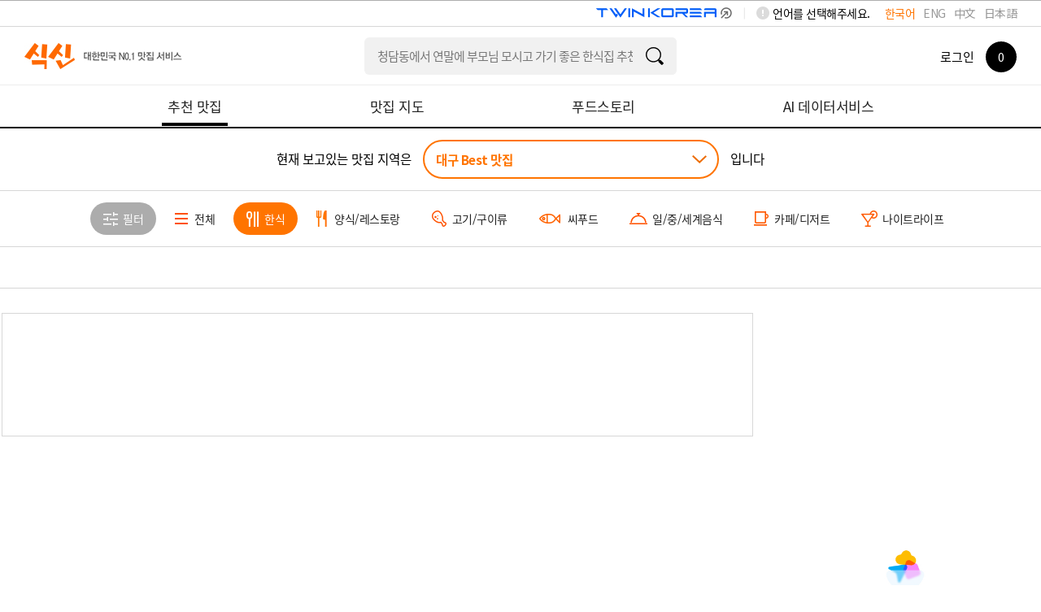

--- FILE ---
content_type: text/html; charset=utf-8
request_url: https://www.siksinhot.com/taste?hpSchCate=3&isBestOrd=Y&tagNo=14614%2C2795%2C2814%2C2830&upHpAreaId=6
body_size: 7644
content:

    <!DOCTYPE html>
    <html lang="ko">
      <head>
        <title data-react-helmet="true">대구맛집 - 한식맛집 추천 베스트10 | 식신 맛집추천</title>
        <meta data-react-helmet="true" charset="utf-8"/><meta data-react-helmet="true" http-equiv="Content-Type" content="text/html; charset=utf-8"/><meta data-react-helmet="true" name="title" content="대구맛집 - 한식맛집 추천 베스트10 | 식신 맛집추천"/><meta data-react-helmet="true" name="description" content="대구의 베스트 맛집을 엄선하여 추천합니다. 회식, 모임, 데이트 추천 맛집 정보와 고객 리뷰를 확인하세요."/><meta data-react-helmet="true" name="viewport" content="width=device-width, initial-scale=1.0, maximum-scale=1.0, minimum-scale=1.0, user-scalable=no, target-densitydpi=medium-dpi"/><meta data-react-helmet="true" name="robots" content="noindex"/><meta data-react-helmet="true" name="format-detection" content="telephone=no"/><meta data-react-helmet="true" http-equiv="X-UA-Compatible" content="IE=edge"/><meta data-react-helmet="true" http-equiv="Pragma" content="no-cache"/><meta data-react-helmet="true" http-equiv="Expires" content="-1"/><meta data-react-helmet="true" name="naver-site-verification" content="9286c46781d6c9f2dd096bb7be6c3c968ff19281"/><meta data-react-helmet="true" name="google-site-verification" content="2Hc5MorVr279IDxZ23nYQwKZOSkgh3YAgGU5PCP0Ank"/><meta data-react-helmet="true" name="google-translate-customization" content="a0e8194bbb4ac8e0-c88bee439f2a48c7-gfb69d183d0f3846f-11"/><meta data-react-helmet="true" property="me:feed:serviceId" content="web"/><meta data-react-helmet="true" property="fb:app_id" content="152382801468038"/><meta data-react-helmet="true" name="twitter:title" content="대구맛집 - 한식맛집 추천 베스트10 | 식신 맛집추천"/><meta data-react-helmet="true" name="twitter:description" content="대구의 베스트 맛집을 엄선하여 추천합니다. 회식, 모임, 데이트 추천 맛집 정보와 고객 리뷰를 확인하세요."/><meta data-react-helmet="true" name="twitter:image" content="https://www.siksinhot.com/logo.png"/><meta data-react-helmet="true" name="twitter:card" content/><meta data-react-helmet="true" name="twitter:label1" content="Written by"/><meta data-react-helmet="true" name="twitter:data1" content="식신"/><meta data-react-helmet="true" name="article:publisher" content/><meta data-react-helmet="true" name="article:section" content/><meta data-react-helmet="true" property="og:locale" content="ko_KR"/><meta data-react-helmet="true" property="og:title" content="대구맛집 - 한식맛집 추천 베스트10 | 식신 맛집추천"/><meta data-react-helmet="true" property="og:description" content="대구의 베스트 맛집을 엄선하여 추천합니다. 회식, 모임, 데이트 추천 맛집 정보와 고객 리뷰를 확인하세요."/><meta data-react-helmet="true" property="og:type" content="article"/><meta data-react-helmet="true" property="og:url" content="https://www.siksinhot.com/taste?hpSchCate=3&amp;isBestOrd=Y&amp;tagNo=14614%2C2795%2C2814%2C2830&amp;upHpAreaId=6"/><meta data-react-helmet="true" property="og:image" content="https://www.siksinhot.com/logo.png"/><meta data-react-helmet="true" property="og:site_name" content="식신"/><meta data-react-helmet="true" property="al:ios:app_store_id" content="709111029"/><meta data-react-helmet="true" property="al:ios:app_name" content="Siksin"/><meta data-react-helmet="true" property="al:android:package" content="com.seeon.hotplace"/><meta data-react-helmet="true" property="al:android:app_name" content="Siksin"/><meta data-react-helmet="true" name="apple-mobile-web-app-capable" content="no"/><meta data-react-helmet="true" name="apple-mobile-web-app-status-bar-style" content="black-translucent"/><meta data-react-helmet="true" name="thumbnail" content="https://www.siksinhot.com/logo.png"/><meta data-react-helmet="true" name="author" content="식신"/><meta data-react-helmet="true" name="copyright" content="식신"/>
        <link data-react-helmet="true" rel="shortcut icon" href="/static2/images/favicon.ico" type="image/x-icon"/><link data-react-helmet="true" rel="canonical" href=""/>
        <script data-react-helmet="true" type="application/ld+json">{"itemListElement":[],"@context":"http://schema.org","@id":"https://www.siksinhot.com","@type":"ItemList"}</script>
        
        <!-- 권장 방식 -->
        <link rel="preconnect" href="https://cdn.jsdelivr.net" crossorigin>
        <link rel="preconnect" href="https://fonts.googleapis.com" crossorigin>
        <link rel="preconnect" href="https://fonts.gstatic.com" crossorigin>
       
        <link rel="preload" as="style" href="https://fonts.googleapis.com/css?family=Noto+Sans+KR:100,300,400,500,700,900&display=swap">
        <link href="https://fonts.googleapis.com/css?family=Noto+Sans+KR:100,300,400,500,700,900&display=swap" rel="stylesheet" media="all" onload="this.media='all'">
        
        <link rel="preload" as="style" href="https://cdn.jsdelivr.net/gh/orioncactus/pretendard/dist/web/static/pretendard-dynamic-subset.css">
        <link href="https://cdn.jsdelivr.net/gh/orioncactus/pretendard/dist/web/static/pretendard-dynamic-subset.css" rel="stylesheet" media="all" onload="this.media='all'">
        
        <noscript>
          <link href="https://fonts.googleapis.com/css?family=Noto+Sans+KR:100,300,400,500,700,900&display=swap" rel="stylesheet">
        </noscript>
        <noscript>
          <link href="https://cdn.jsdelivr.net/gh/orioncactus/pretendard/dist/web/static/pretendard-dynamic-subset.css" rel="stylesheet">
        </noscript>
        
        <meta name="naver-site-verification" content="53c6221852abd3989a5a724c68fa6b1120668bae" />
        <link rel="stylesheet" type="text/css" href="/static2/css/theme/style.css?v=20260108" />  
        <link rel="stylesheet" type="text/css" href="/static2/style.css?v=20260108" />
        <link rel="stylesheet" href="/static2/css/theme/swiper.css?v=20260108">
        <script>
           window.__INITIAL_STATE__ = {"webview":false,"userAgnetMobile":false,"headers":{"siksinOauth":"eyJhbGciOiJIUzI1NiIsInR5cCI6IkpXVCJ9.eyJ1aWQiOjAsImlhdCI6MTc2ODgyMDM5OCwiZXhwIjoxNzY4OTA2Nzk4LCJpc3MiOiJzaWtzaW4ifQ.CdupWIWyQTFXteM5dLV99zEHD8oSa38UNBvbNDKgl4Q"},"token":"eyJhbGciOiJIUzI1NiIsInR5cCI6IkpXVCJ9.eyJ1aWQiOjAsImlhdCI6MTc2ODgyMDM5OCwiZXhwIjoxNzY4OTA2Nzk4LCJpc3MiOiJzaWtzaW4ifQ.CdupWIWyQTFXteM5dLV99zEHD8oSa38UNBvbNDKgl4Q","params":{"c_webSuggestList":{"platformType":"WEB","contentType":"SUGGEST"},"areaRecTagByName":{"names":"백년가게","upHpAreaId":"6","hpAreaId":517,"lat":"","lng":"","hpSchCate":"3","isBestOrd":"Y","tagNo":"14614,2795,2814,2830"},"areaRecTag":{"idx":0,"limit":10,"upHpAreaId":"6","hpAreaId":517,"lat":"","lng":"","hpSchCate":"3","isBestOrd":"Y","tagNo":"14614,2795,2814,2830"},"recHotPlace":{"idx":0,"limit":30,"upHpAreaId":"6","hpAreaId":517,"lat":"","lng":"","hpSchCate":"3","isBestOrd":"Y","tagNo":"14614,2795,2814,2830"},"deliveryHotPlace":{"idx":0,"limit":3,"sort":"P","upHpAreaId":"6","hpAreaId":517,"lat":"","lng":"","hpSchCate":"3","isBestOrd":"Y","tagNo":"14614,2795,2814,2830"},"couponList":{"idx":0,"limit":4,"upHpAreaId":"6","hpAreaId":517,"lat":"","lng":"","hpSchCate":"3","isBestOrd":"Y","tagNo":"14614,2795,2814,2830"},"themeHotPlace":{"idx":0,"limit":3,"magazineYn":"Y","upHpAreaId":"6","hpAreaId":517,"lat":"","lng":"","hpSchCate":"3","isBestOrd":"Y","tagNo":"14614,2795,2814,2830"},"storyHotPlace":{"idx":0,"limit":5,"sort":"T","upHpAreaId":"6","hpAreaId":517,"lat":"","lng":"","hpSchCate":"3","isBestOrd":"Y","tagNo":"14614,2795,2814,2830"},"snsHotPlace":{"idx":0,"limit":6,"sort":"P","upHpAreaId":"6","hpAreaId":517,"lat":"","lng":"","hpSchCate":"3","isBestOrd":"Y","tagNo":"14614,2795,2814,2830"}},"req":{"url":"https:\u002F\u002Fwww.siksinhot.com:7770\u002Ftaste?hpSchCate=3&isBestOrd=Y&tagNo=14614%2C2795%2C2814%2C2830&upHpAreaId=6","pathname":"\u002Ftaste","query":{"isBestOrd":"Y","tagNo":"14614,2795,2814,2830","upHpAreaId":"6"},"search":"?hpSchCate=3&isBestOrd=Y&tagNo=14614%2C2795%2C2814%2C2830&upHpAreaId=6"},"meta":{"metaTitle":"대구맛집 - 한식맛집 추천 베스트10 | 식신 맛집추천","metaDesc":"대구의 베스트 맛집을 엄선하여 추천합니다. 회식, 모임, 데이트 추천 맛집 정보와 고객 리뷰를 확인하세요.","metaKeywords":"대구, 베스트맛집, 회식, 모임, 데이트, 추천맛집, 베스트10","metaOgType":"article","metaImg":"https:\u002F\u002Fwww.siksinhot.com\u002Flogo.png","metaOgUrl":"https:\u002F\u002Fwww.siksinhot.com\u002Ftaste?hpSchCate=3&isBestOrd=Y&tagNo=14614%2C2795%2C2814%2C2830&upHpAreaId=6","metaOgPlace":[],"metaOgImgDetail":[],"robots":"noindex"},"prejson":{},"currentArea":{"list":[{"upHpAreaId":6,"upHpAreaTitle":"대구","isForeign":"N","hpCnt":1596,"bestCnt":92,"lat":35.867305,"lng":128.593364,"list":[{"hpAreaId":517,"hpAreaTitle":"동구-혁신\u002F율하\u002F동호\u002F팔공산","isForeign":"N","hpCnt":93,"bestCnt":1,"heroCnt":0,"couponCnt":0,"magazineCnt":0,"reviewCnt":0,"lat":35.863906,"lng":128.69089,"updateDt":1760320702000,"isPopularYn":"N"},{"hpAreaId":194,"hpAreaTitle":"동구-동대구역\u002F신천","isForeign":"N","hpCnt":92,"bestCnt":4,"heroCnt":0,"couponCnt":0,"magazineCnt":0,"reviewCnt":0,"lat":35.879658,"lng":128.628474,"updateDt":1761099480000,"isPopularYn":"Y"},{"hpAreaId":211,"hpAreaTitle":"북구\u002F경북대\u002F칠곡","isForeign":"N","hpCnt":129,"bestCnt":7,"heroCnt":0,"couponCnt":0,"magazineCnt":0,"reviewCnt":0,"lat":35.995265,"lng":128.401766,"updateDt":1761010930000,"isPopularYn":"N"},{"hpAreaId":195,"hpAreaTitle":"중구\u002F동성로\u002F중앙로\u002F종로","isForeign":"N","hpCnt":374,"bestCnt":35,"heroCnt":0,"couponCnt":0,"magazineCnt":0,"reviewCnt":0,"lat":35.870888,"lng":128.593868,"updateDt":1768527571000,"isPopularYn":"Y"},{"hpAreaId":679,"hpAreaTitle":"중구-대봉동\u002F김광석길","isForeign":"N","hpCnt":61,"bestCnt":2,"heroCnt":0,"couponCnt":0,"magazineCnt":0,"reviewCnt":0,"lat":35.860621,"lng":128.605726,"updateDt":1759371924000,"isPopularYn":"N"},{"hpAreaId":197,"hpAreaTitle":"서구\u002F내당\u002F비산","isForeign":"N","hpCnt":51,"bestCnt":2,"heroCnt":0,"couponCnt":0,"magazineCnt":0,"reviewCnt":0,"lat":35.859074,"lng":128.560896,"updateDt":1740710791000,"isPopularYn":"N"},{"hpAreaId":1149,"hpAreaTitle":"남구\u002F봉덕\u002F대명","isForeign":"N","hpCnt":109,"bestCnt":10,"heroCnt":0,"couponCnt":0,"magazineCnt":0,"reviewCnt":0,"lat":35.842523,"lng":128.597999,"updateDt":1765161623000,"isPopularYn":"N"},{"hpAreaId":200,"hpAreaTitle":"수성구\u002F범어동\u002F두산동","isForeign":"N","hpCnt":325,"bestCnt":19,"heroCnt":0,"couponCnt":0,"magazineCnt":0,"reviewCnt":0,"lat":35.85897,"lng":128.630934,"updateDt":1765165027000,"isPopularYn":"N"},{"hpAreaId":191,"hpAreaTitle":"달서구\u002F성서\u002F계명대","isForeign":"N","hpCnt":195,"bestCnt":4,"heroCnt":0,"couponCnt":0,"magazineCnt":0,"reviewCnt":0,"lat":35.851492,"lng":128.491716,"updateDt":1761098567000,"isPopularYn":"Y"},{"hpAreaId":193,"hpAreaTitle":"달성군","isForeign":"N","hpCnt":90,"bestCnt":6,"heroCnt":0,"couponCnt":0,"magazineCnt":0,"reviewCnt":0,"lat":35.77465,"lng":128.431699,"updateDt":1752565318000,"isPopularYn":"N"},{"hpAreaId":582,"hpAreaTitle":"군위군","isForeign":"N","hpCnt":77,"bestCnt":2,"heroCnt":0,"couponCnt":0,"magazineCnt":0,"reviewCnt":0,"lat":36.237531,"lng":128.567231,"updateDt":1764225044000,"isPopularYn":"N"}]}],"cnt":1},"tasteHeaderOrd":{"recHotPlace":0,"deliveryHotPlace":0,"couponList":0,"themeHotPlace":0,"storyHotPlace":0,"snsHotPlace":0,"menu_cnt":0},"areaRecTagByName":{"cnt":1,"totCnt":0,"pageSize":0,"orFulltextSearch":null,"list":[{"tagNo":14614,"tagNm":"백년가게","totCnt":689,"hpAreaCnt":0,"hpCnt":682,"reviewCnt":7,"magazineCnt":0,"writeDt":1537232341000}],"api":"https:\u002F\u002Fapi.siksinhot.com\u002Fv1\u002Fhp\u002Farea\u002Ftag\u002Fnames"},"recHotPlace":{"cnt":0,"totCnt":0,"pageSize":0,"orFulltextSearch":null,"list":[],"api":"https:\u002F\u002Fapi.siksinhot.com\u002Fv1\u002Fhp"},"couponList":{"cnt":0,"totCnt":0,"pageSize":0,"orFulltextSearch":null,"list":null,"api":"https:\u002F\u002Fapi.siksinhot.com\u002Fv1\u002Fcoupon"},"themeHotPlace":{"cnt":0,"totCnt":0,"pageSize":0,"orFulltextSearch":null,"list":[],"api":"https:\u002F\u002Fapi.siksinhot.com\u002Fv1\u002Fhp"},"storyHotPlace":{"cnt":0,"totCnt":0,"pageSize":0,"orFulltextSearch":null,"list":null,"api":"https:\u002F\u002Fapi.siksinhot.com\u002Fv1\u002Fstory\u002FhpArea"},"c_webSuggestList":{"cnt":3,"totCnt":0,"pageSize":0,"orFulltextSearch":null,"list":[{"coNo":1703,"platformType":"WEB","contentType":"SUGGEST","contentSubType":"search","ord":2,"title":"청담동에서 연말에 부모님 모시고 가기 좋은 한식집 추천해줘","titleM":"청담동에서 연말모임","url":null,"urlBlankYn":"Y","useYn":"Y","regDt":1766132068000,"regId":"1678066579443831","chgDt":1766132068000,"chgId":"1678066579443831","exposeType":null,"startDt":null,"endDT":null,"options":"","contents":"청담동에서 연말에 부모님 모시고 가기 좋은 한식집 추천해줘","photoMV":null},{"coNo":1704,"platformType":"WEB","contentType":"SUGGEST","contentSubType":"search","ord":3,"title":"유튜브에 출연한 맛집 알려줘","titleM":"유튜브에 출연한 맛집 알려줘","url":null,"urlBlankYn":"Y","useYn":"Y","regDt":1766132105000,"regId":"1678066579443831","chgDt":1766132105000,"chgId":"1678066579443831","exposeType":null,"startDt":null,"endDT":null,"options":"","contents":"유튜브에 출연한 맛집 알려줘","photoMV":null},{"coNo":1705,"platformType":"WEB","contentType":"SUGGEST","contentSubType":"search","ord":4,"title":"홍대에서 데이트 하기 좋은 가성비 레스토랑 알려줘","titleM":"홍대 가성비 레스토랑 데이트","url":null,"urlBlankYn":"Y","useYn":"Y","regDt":1766132305000,"regId":"1678066579443831","chgDt":1766132384000,"chgId":"1678066579443831","exposeType":null,"startDt":null,"endDT":null,"options":"","contents":"홍대에서 데이트 하기 좋은 가성비 레스토랑 알려줘","photoMV":null}],"api":"https:\u002F\u002Fapi.siksinhot.com\u002Fv1\u002Fcontents"},"searchHeaderOrd":{"hotplace":0,"general":0,"theme":0,"review":0,"other":0,"menu_cnt":0}}
        </script>
        <script>
          window.teads_analytics = window.teads_analytics || {};
          window.teads_analytics.analytics_tag_id = "PUB_25793";
          window.teads_analytics.share = window.teads_analytics.share || function() {
            ;(window.teads_analytics.shared_data = window.teads_analytics.shared_data || []).push(arguments)
          };
        </script>
<!--        <script async src="https://a.teads.tv/analytics/tag.js"></script>-->
      </head>
      <body>
        <noscript><iframe src="https://www.googletagmanager.com/ns.html?id=GTM-NQSTPTW" height="0" width="0" style="display:none;visibility:hidden"></iframe></noscript>
        <div id="root"><div><div id="wrap"><header><div id="header" class=""><header><div class="lang_word"><div class="lang_box" id="language-selector"><span>언어를 선택해주세요.</span><ul><li class="on"><a href="#">한국어</a></li><li><a href="#">ENG</a></li><li><a href="#">中文</a></li><li><a href="#">日本語</a></li></ul></div><img src="/static2/images/common/twinLogo_pc.png" alt="twinLogo_link" style="float:right;cursor:pointer;width:208px"/></div></header><div class="header"><div class="div-a-header"><a class="logo ko" aria-label="식신 메인 페이지로 이동" href="/">식신 대한민국 NO.1 맛집 서비스</a></div><div class="h_sch"><section role="search" class="input"><div><label class="label"></label><input type="text" name="q" value="" class="focusIn"/></div><a href="#" class="btn_sch" target="_self"></a></section></div><div class="mem_or_not"><div class="not_mem"><div class="box"><a href="#" class="login">로그인</a><a href="#layer_h_cont2" class="count"><span><em>0</em></span></a></div></div><div class="layer_h_cont" id="layer_h_cont2"><div class="layer_cont"></div></div><div class="bgModal"></div></div></div><nav aria-label="주요 메뉴" class="gnb ko"><ul><li class="on"><a aria-current="page" href="/taste"><span>추천 맛집</span></a></li><li><a href="/map"><span>맛집 지도</span></a></li><li><a href="/theme"><span>푸드스토리</span></a></li><li><a href="/aidata"><span>AI 데이터서비스</span></a></li></ul></nav></div></header><main><div id="container" style="min-height:500px"><div id="contents"><h1 class="visually-hidden">대구  Best 맛집 (0곳) - 식신 지역맛집</h1><div class="sub_contents"><div class="taste_find_cnt"><div class="fixedTopTaste"><div class="area_select_box02"><div class="area_chioce"><span class="txt_ment">현재 보고있는 맛집 지역은</span><div class="select"><a href="#" class="val">대구 Best 맛집</a></div><span class="txt_ment">입니다</span></div></div><div class="category_fillter_box"><div class="cg_fillter_cont swiper-container"><ul class="swiper-wrapper"><li class="swiper-slide"><a href="#layer_fillter_box" class="btn_fillter"><span>필터</span></a></li><li class="swiper-slide"><a href="/taste?hpSchCate=&amp;isBestOrd=Y&amp;tagNo=14614%2C2795%2C2814%2C2830&amp;upHpAreaId=6"><span>전체</span></a></li><li class="swiper-slide on"><a href="/taste?hpSchCate=&amp;isBestOrd=Y&amp;tagNo=14614%2C2795%2C2814%2C2830&amp;upHpAreaId=6"><span>한식</span></a></li><li class="swiper-slide"><a href="/taste?hpSchCate=3,1&amp;isBestOrd=Y&amp;tagNo=14614%2C2795%2C2814%2C2830&amp;upHpAreaId=6"><span>양식/레스토랑</span></a></li><li class="swiper-slide"><a href="/taste?hpSchCate=3,4&amp;isBestOrd=Y&amp;tagNo=14614%2C2795%2C2814%2C2830&amp;upHpAreaId=6"><span>고기/구이류</span></a></li><li class="swiper-slide"><a href="/taste?hpSchCate=3,7&amp;isBestOrd=Y&amp;tagNo=14614%2C2795%2C2814%2C2830&amp;upHpAreaId=6"><span>씨푸드</span></a></li><li class="swiper-slide"><a href="/taste?hpSchCate=3,5&amp;isBestOrd=Y&amp;tagNo=14614%2C2795%2C2814%2C2830&amp;upHpAreaId=6"><span>일/중/세계음식</span></a></li><li class="swiper-slide"><a href="/taste?hpSchCate=3,2&amp;isBestOrd=Y&amp;tagNo=14614%2C2795%2C2814%2C2830&amp;upHpAreaId=6"><span>카페/디저트</span></a></li><li class="swiper-slide"><a href="/taste?hpSchCate=3,6&amp;isBestOrd=Y&amp;tagNo=14614%2C2795%2C2814%2C2830&amp;upHpAreaId=6"><span>나이트라이프</span></a></li></ul></div></div><div class="category_box"><div class="category_menu menu0"><ul class="ctMove"><li><a href="#"></a></li></ul></div></div></div><div style="display:flex;flex-direction:row;justify-content:center;align-items:flex-start;width:100%"><div class="scrollBox" style="padding-right:22px"><div class="taste_center"><ins class=" adsbygoogle" style="display:block;text-align:center;height:150px" data-ad-client="ca-pub-4170915312616708" data-ad-slot="3027754836" data-ad-layout="" data-ad-layout-key="" data-ad-format="fluid" data-full-width-responsive="true"></ins></div><div class="layer_wrap" id="layer_area_box"><div class="bgModal"></div><div class="layer_area_box"><div class="layer_header"><h2>지역 선택</h2><div class="tabs"><ul><li><a href="#tab_area_cnts1">국내</a></li><li><a href="#tab_area_cnts2">해외</a></li></ul></div><a href="#" class="btn_my_area_location false"><span>내 위치</span></a></div><div class="layer_area_cont"></div><a href="#" class="btn_layer_close "></a></div></div><div class="layer_wrap layer_filter_box" id="layer_fillter_box"><div class="bgModal"></div><div class="layer_fillter"><div class="layer_header"><h2>필터</h2><span class="btn_reset"><a href="#" id="filter_reset">초기화</a></span></div><div class="fillter_box"><div class="fillter_cont"><dl class="fillter_dl7"><dt>방문목적<!-- --> <span class="m_txt">*중복선택 가능</span></dt><dd><ul><li class="on"><a href="#">상관없음</a></li></ul><p>*중복선택 가능</p></dd></dl><dl class="fillter_dl7"><dt>서비스<!-- --> <span class="m_txt">*중복선택 가능</span></dt><dd><ul><li class="on"><a href="#">상관없음</a></li></ul><p>*중복선택 가능</p></dd></dl></div></div><div class="btn_box"><a href="#" class="btn_fillter_apply">필터 적용</a></div><a href="#" class="btn_layer_close "></a></div></div><div class="layer_wrap" id="layer_siksin_coupon"><div class="bgModal"></div><div class="layer_siksin_coupon"><div class="layer_header"><h2>식신 쿠폰</h2></div><a href="#" class="btn_layer_close "></a></div></div><div class="layer_wrap" id="layer_review_photo"><div class="bgModal"></div></div></div><div class="rightArea" style="width:330px;height:auto;flex-shrink:0;margin-top:30px"><div id="standby-widget-container" style="width:100%;display:flex;justify-content:center"></div></div></div></div></div></div></div></main><div id="footer"><div class="footer"><span class="logo ko"><em>All the information around me</em></span><ul class="utill_m"><li><a href="https://www.siksin.io/" target="_blank">회사 소개</a></li><li style="font-weight:bold"><a target="_blank" href="/static2/html/siksinhot/privacy.html">개인정보처리방침</a></li><li><a target="_blank" href="/static2/html/siksinhot/service.html">이용약관</a></li><li><a target="_blank" href="/static2/html/siksinhot/location.html">위치기반서비스 이용약관</a></li><li><a href="/notice">공지사항</a></li></ul><div class="sns_siksin"><span class="tit ko">Follow 식신</span><ul><li><a href="https://corp.siksinhot.com/" target="_blank"><img src="/static2/images/common/btn_footer_sns01.gif" alt="식신"/></a></li><li><a href="https://blog.naver.com/siksin0" target="_blank"><img src="/static2/images/common/n_blog.png" alt="블로그"/></a></li><li><a href="https://www.facebook.com/siksinhot" target="_blank"><img src="/static2/images/common/btn_footer_sns03.gif" alt="페이스북"/></a></li><li><a href="https://www.instagram.com/siksinhot/" target="_blank"><img src="/static2/images/common/btn_footer_sns04.gif" alt="인스타그램"/></a></li></ul></div><p><strong>식신(주)</strong><em></em>대표자<!-- --> <strong>안병익</strong><em></em>서울특별시 강남구 테헤란로8길 16, 9층 (지희빌딩)<br/>사업자등록번호<!-- --> <strong>214-88-59748</strong><em></em>TEL <strong><a href="tel:1577-3957">1577-3957</a></strong><em></em>FAX <strong>02.533.1909</strong><em></em>EMAIL <a href="mailto:info@siksinhot.com"><strong>info@siksinhot.com</strong></a><br/>Copyright (c) SIKSIN. All Rights Reserved.</p></div></div></div></div></div>

        <!-- 외부 라이브러리 -->
        <script src="https://t1.daumcdn.net/mapjsapi/bundle/postcode/prod/postcode.v2.js"></script>
        <script type="text/javascript" src="https://oapi.map.naver.com/openapi/v3/maps.js?ncpKeyId=qke7rejh5v"></script>

        <!-- chunk js script -->
        <script id="__LOADABLE_REQUIRED_CHUNKS__" type="application/json">[3,1,0,2,51]</script><script id="__LOADABLE_REQUIRED_CHUNKS___ext" type="application/json">{"namedChunks":["legacy-containers-Taste-Taste"]}</script>
<script async data-chunk="bundle" src="/static2/build/runtime.20c12f21e7f079187930.js?v=20260108"></script>
<script async data-chunk="bundle" src="/static2/build/react-vendor.4b4df1616b31783655c5.js?v=20260108"></script>
<script async data-chunk="bundle" src="/static2/build/vendor.1ee3a2673dcc45a62993.js?v=20260108"></script>
<script async data-chunk="bundle" src="/static2/build/bundle.e40b5dcc790d93916ad8.js?v=20260108"></script>
<script async data-chunk="legacy-containers-Taste-Taste" src="/static2/build/0.e42b53d56a386a4dd0d0.js?v=20260108"></script>
<script async data-chunk="legacy-containers-Taste-Taste" src="/static2/build/2.08c4febe363711310905.js?v=20260108"></script>
<script async data-chunk="legacy-containers-Taste-Taste" src="/static2/build/legacy-containers-Taste-Taste.efa909a35f433dc36799.js?v=20260108"></script>

        <!-- 챗봇 -->
        <!--<script src="https://app.chatgptbuilder.io/webchat/plugin.js"></script>
        <script>ktt10.setup({"pageId":"1830064","headerTitle":"식신 챗봇","ref":"1684698787972","hideHeader":true});</script>-->
      </body>
    </html>

--- FILE ---
content_type: text/html; charset=utf-8
request_url: https://www.google.com/recaptcha/api2/aframe
body_size: 149
content:
<!DOCTYPE HTML><html><head><meta http-equiv="content-type" content="text/html; charset=UTF-8"></head><body><script nonce="gMYiDR52e1HOA0SF-j6Izg">/** Anti-fraud and anti-abuse applications only. See google.com/recaptcha */ try{var clients={'sodar':'https://pagead2.googlesyndication.com/pagead/sodar?'};window.addEventListener("message",function(a){try{if(a.source===window.parent){var b=JSON.parse(a.data);var c=clients[b['id']];if(c){var d=document.createElement('img');d.src=c+b['params']+'&rc='+(localStorage.getItem("rc::a")?sessionStorage.getItem("rc::b"):"");window.document.body.appendChild(d);sessionStorage.setItem("rc::e",parseInt(sessionStorage.getItem("rc::e")||0)+1);localStorage.setItem("rc::h",'1768820407079');}}}catch(b){}});window.parent.postMessage("_grecaptcha_ready", "*");}catch(b){}</script></body></html>

--- FILE ---
content_type: application/javascript
request_url: https://widget.standbywidget.io/_nuxt/CWPusT99.js
body_size: 69540
content:
const __vite__mapDeps=(i,m=__vite__mapDeps,d=(m.f||(m.f=["./DSf5CBnI.js","./CWOsOGaP.js","./gbQQnyKa.js","./De_k9174.js","./CRi79-Zp.js","./Bf4j317B.js","./XxHnrEtf.js","./gmSYkjfN.js","./index.wdozOqIy.css","./BRt3CbAJ.js","./CvHm3Xev.js","./index.vkVT-F5Y.css","./zPjautud.js","./CyQEGhub.js","./swiper.BiEk7v8n.css","./TbvzFur0.js","./CAyQd2hF.js","./index.C5NkyKiN.css","./DxFhuOcw.js","./BeoUoRdT.js","./pagination.DioOUj-L.css","./DXR8HFI7.js","./ThemeFilterPopup.D-dNRR1c.css","./index.wBoFn942.css","./CapWvfHs.js","./index.8p9TaR8D.css","./B2AbK7Gv.js","./JDKaPzR6.js","./index.C8Gi4AWd.css","./Bfcpsyla.js","./index.DlRxQg--.css","./C0PSPSau.js","./default.Bq4zxhYV.css","./5oxa8VmJ.js","./DHA2N1QI.js","./error-404.C3V-3Mc4.css","./CPnvDsAM.js","./error-500.dGVH929u.css"])))=>i.map(i=>d[i]);
/**
* @vue/shared v3.5.13
* (c) 2018-present Yuxi (Evan) You and Vue contributors
* @license MIT
**//*! #__NO_SIDE_EFFECTS__ */function io(e){const t=Object.create(null);for(const n of e.split(","))t[n]=1;return n=>n in t}const ae={},an=[],ct=()=>{},Yc=()=>!1,Jn=e=>e.charCodeAt(0)===111&&e.charCodeAt(1)===110&&(e.charCodeAt(2)>122||e.charCodeAt(2)<97),lo=e=>e.startsWith("onUpdate:"),me=Object.assign,ao=(e,t)=>{const n=e.indexOf(t);n>-1&&e.splice(n,1)},Qc=Object.prototype.hasOwnProperty,oe=(e,t)=>Qc.call(e,t),J=Array.isArray,cn=e=>wn(e)==="[object Map]",Tl=e=>wn(e)==="[object Set]",Wo=e=>wn(e)==="[object Date]",Xc=e=>wn(e)==="[object RegExp]",Q=e=>typeof e=="function",he=e=>typeof e=="string",et=e=>typeof e=="symbol",le=e=>e!==null&&typeof e=="object",Rl=e=>(le(e)||Q(e))&&Q(e.then)&&Q(e.catch),Cl=Object.prototype.toString,wn=e=>Cl.call(e),Zc=e=>wn(e).slice(8,-1),kl=e=>wn(e)==="[object Object]",co=e=>he(e)&&e!=="NaN"&&e[0]!=="-"&&""+parseInt(e,10)===e,un=io(",key,ref,ref_for,ref_key,onVnodeBeforeMount,onVnodeMounted,onVnodeBeforeUpdate,onVnodeUpdated,onVnodeBeforeUnmount,onVnodeUnmounted"),jr=e=>{const t=Object.create(null);return n=>t[n]||(t[n]=e(n))},eu=/-(\w)/g,We=jr(e=>e.replace(eu,(t,n)=>n?n.toUpperCase():"")),tu=/\B([A-Z])/g,Yt=jr(e=>e.replace(tu,"-$1").toLowerCase()),Fr=jr(e=>e.charAt(0).toUpperCase()+e.slice(1)),Zr=jr(e=>e?`on${Fr(e)}`:""),Ot=(e,t)=>!Object.is(e,t),fn=(e,...t)=>{for(let n=0;n<e.length;n++)e[n](...t)},Pl=(e,t,n,r=!1)=>{Object.defineProperty(e,t,{configurable:!0,enumerable:!1,writable:r,value:n})},nu=e=>{const t=parseFloat(e);return isNaN(t)?e:t},xl=e=>{const t=he(e)?Number(e):NaN;return isNaN(t)?e:t};let qo;const Dr=()=>qo||(qo=typeof globalThis<"u"?globalThis:typeof self<"u"?self:typeof window<"u"?window:typeof global<"u"?global:{});function Ur(e){if(J(e)){const t={};for(let n=0;n<e.length;n++){const r=e[n],s=he(r)?iu(r):Ur(r);if(s)for(const o in s)t[o]=s[o]}return t}else if(he(e)||le(e))return e}const ru=/;(?![^(]*\))/g,su=/:([^]+)/,ou=/\/\*[^]*?\*\//g;function iu(e){const t={};return e.replace(ou,"").split(ru).forEach(n=>{if(n){const r=n.split(su);r.length>1&&(t[r[0].trim()]=r[1].trim())}}),t}function Br(e){let t="";if(he(e))t=e;else if(J(e))for(let n=0;n<e.length;n++){const r=Br(e[n]);r&&(t+=r+" ")}else if(le(e))for(const n in e)e[n]&&(t+=n+" ");return t.trim()}function lu(e){if(!e)return null;let{class:t,style:n}=e;return t&&!he(t)&&(e.class=Br(t)),n&&(e.style=Ur(n)),e}const au="itemscope,allowfullscreen,formnovalidate,ismap,nomodule,novalidate,readonly",cu=io(au);function Al(e){return!!e||e===""}function uu(e,t){if(e.length!==t.length)return!1;let n=!0;for(let r=0;n&&r<e.length;r++)n=vr(e[r],t[r]);return n}function vr(e,t){if(e===t)return!0;let n=Wo(e),r=Wo(t);if(n||r)return n&&r?e.getTime()===t.getTime():!1;if(n=et(e),r=et(t),n||r)return e===t;if(n=J(e),r=J(t),n||r)return n&&r?uu(e,t):!1;if(n=le(e),r=le(t),n||r){if(!n||!r)return!1;const s=Object.keys(e).length,o=Object.keys(t).length;if(s!==o)return!1;for(const i in e){const l=e.hasOwnProperty(i),a=t.hasOwnProperty(i);if(l&&!a||!l&&a||!vr(e[i],t[i]))return!1}}return String(e)===String(t)}const Ol=e=>!!(e&&e.__v_isRef===!0),fu=e=>he(e)?e:e==null?"":J(e)||le(e)&&(e.toString===Cl||!Q(e.toString))?Ol(e)?fu(e.value):JSON.stringify(e,Il,2):String(e),Il=(e,t)=>Ol(t)?Il(e,t.value):cn(t)?{[`Map(${t.size})`]:[...t.entries()].reduce((n,[r,s],o)=>(n[es(r,o)+" =>"]=s,n),{})}:Tl(t)?{[`Set(${t.size})`]:[...t.values()].map(n=>es(n))}:et(t)?es(t):le(t)&&!J(t)&&!kl(t)?String(t):t,es=(e,t="")=>{var n;return et(e)?`Symbol(${(n=e.description)!=null?n:t})`:e};/**
* @vue/reactivity v3.5.13
* (c) 2018-present Yuxi (Evan) You and Vue contributors
* @license MIT
**/let xe;class Ml{constructor(t=!1){this.detached=t,this._active=!0,this.effects=[],this.cleanups=[],this._isPaused=!1,this.parent=xe,!t&&xe&&(this.index=(xe.scopes||(xe.scopes=[])).push(this)-1)}get active(){return this._active}pause(){if(this._active){this._isPaused=!0;let t,n;if(this.scopes)for(t=0,n=this.scopes.length;t<n;t++)this.scopes[t].pause();for(t=0,n=this.effects.length;t<n;t++)this.effects[t].pause()}}resume(){if(this._active&&this._isPaused){this._isPaused=!1;let t,n;if(this.scopes)for(t=0,n=this.scopes.length;t<n;t++)this.scopes[t].resume();for(t=0,n=this.effects.length;t<n;t++)this.effects[t].resume()}}run(t){if(this._active){const n=xe;try{return xe=this,t()}finally{xe=n}}}on(){xe=this}off(){xe=this.parent}stop(t){if(this._active){this._active=!1;let n,r;for(n=0,r=this.effects.length;n<r;n++)this.effects[n].stop();for(this.effects.length=0,n=0,r=this.cleanups.length;n<r;n++)this.cleanups[n]();if(this.cleanups.length=0,this.scopes){for(n=0,r=this.scopes.length;n<r;n++)this.scopes[n].stop(!0);this.scopes.length=0}if(!this.detached&&this.parent&&!t){const s=this.parent.scopes.pop();s&&s!==this&&(this.parent.scopes[this.index]=s,s.index=this.index)}this.parent=void 0}}}function uo(e){return new Ml(e)}function Yn(){return xe}function wr(e,t=!1){xe&&xe.cleanups.push(e)}let ue;const ts=new WeakSet;class Ll{constructor(t){this.fn=t,this.deps=void 0,this.depsTail=void 0,this.flags=5,this.next=void 0,this.cleanup=void 0,this.scheduler=void 0,xe&&xe.active&&xe.effects.push(this)}pause(){this.flags|=64}resume(){this.flags&64&&(this.flags&=-65,ts.has(this)&&(ts.delete(this),this.trigger()))}notify(){this.flags&2&&!(this.flags&32)||this.flags&8||Nl(this)}run(){if(!(this.flags&1))return this.fn();this.flags|=2,Go(this),$l(this);const t=ue,n=Ze;ue=this,Ze=!0;try{return this.fn()}finally{jl(this),ue=t,Ze=n,this.flags&=-3}}stop(){if(this.flags&1){for(let t=this.deps;t;t=t.nextDep)po(t);this.deps=this.depsTail=void 0,Go(this),this.onStop&&this.onStop(),this.flags&=-2}}trigger(){this.flags&64?ts.add(this):this.scheduler?this.scheduler():this.runIfDirty()}runIfDirty(){Ss(this)&&this.run()}get dirty(){return Ss(this)}}let Hl=0,An,On;function Nl(e,t=!1){if(e.flags|=8,t){e.next=On,On=e;return}e.next=An,An=e}function fo(){Hl++}function ho(){if(--Hl>0)return;if(On){let t=On;for(On=void 0;t;){const n=t.next;t.next=void 0,t.flags&=-9,t=n}}let e;for(;An;){let t=An;for(An=void 0;t;){const n=t.next;if(t.next=void 0,t.flags&=-9,t.flags&1)try{t.trigger()}catch(r){e||(e=r)}t=n}}if(e)throw e}function $l(e){for(let t=e.deps;t;t=t.nextDep)t.version=-1,t.prevActiveLink=t.dep.activeLink,t.dep.activeLink=t}function jl(e){let t,n=e.depsTail,r=n;for(;r;){const s=r.prevDep;r.version===-1?(r===n&&(n=s),po(r),du(r)):t=r,r.dep.activeLink=r.prevActiveLink,r.prevActiveLink=void 0,r=s}e.deps=t,e.depsTail=n}function Ss(e){for(let t=e.deps;t;t=t.nextDep)if(t.dep.version!==t.version||t.dep.computed&&(Fl(t.dep.computed)||t.dep.version!==t.version))return!0;return!!e._dirty}function Fl(e){if(e.flags&4&&!(e.flags&16)||(e.flags&=-17,e.globalVersion===Dn))return;e.globalVersion=Dn;const t=e.dep;if(e.flags|=2,t.version>0&&!e.isSSR&&e.deps&&!Ss(e)){e.flags&=-3;return}const n=ue,r=Ze;ue=e,Ze=!0;try{$l(e);const s=e.fn(e._value);(t.version===0||Ot(s,e._value))&&(e._value=s,t.version++)}catch(s){throw t.version++,s}finally{ue=n,Ze=r,jl(e),e.flags&=-3}}function po(e,t=!1){const{dep:n,prevSub:r,nextSub:s}=e;if(r&&(r.nextSub=s,e.prevSub=void 0),s&&(s.prevSub=r,e.nextSub=void 0),n.subs===e&&(n.subs=r,!r&&n.computed)){n.computed.flags&=-5;for(let o=n.computed.deps;o;o=o.nextDep)po(o,!0)}!t&&!--n.sc&&n.map&&n.map.delete(n.key)}function du(e){const{prevDep:t,nextDep:n}=e;t&&(t.nextDep=n,e.prevDep=void 0),n&&(n.prevDep=t,e.nextDep=void 0)}let Ze=!0;const Dl=[];function Lt(){Dl.push(Ze),Ze=!1}function Ht(){const e=Dl.pop();Ze=e===void 0?!0:e}function Go(e){const{cleanup:t}=e;if(e.cleanup=void 0,t){const n=ue;ue=void 0;try{t()}finally{ue=n}}}let Dn=0;class hu{constructor(t,n){this.sub=t,this.dep=n,this.version=n.version,this.nextDep=this.prevDep=this.nextSub=this.prevSub=this.prevActiveLink=void 0}}class Kr{constructor(t){this.computed=t,this.version=0,this.activeLink=void 0,this.subs=void 0,this.map=void 0,this.key=void 0,this.sc=0}track(t){if(!ue||!Ze||ue===this.computed)return;let n=this.activeLink;if(n===void 0||n.sub!==ue)n=this.activeLink=new hu(ue,this),ue.deps?(n.prevDep=ue.depsTail,ue.depsTail.nextDep=n,ue.depsTail=n):ue.deps=ue.depsTail=n,Ul(n);else if(n.version===-1&&(n.version=this.version,n.nextDep)){const r=n.nextDep;r.prevDep=n.prevDep,n.prevDep&&(n.prevDep.nextDep=r),n.prevDep=ue.depsTail,n.nextDep=void 0,ue.depsTail.nextDep=n,ue.depsTail=n,ue.deps===n&&(ue.deps=r)}return n}trigger(t){this.version++,Dn++,this.notify(t)}notify(t){fo();try{for(let n=this.subs;n;n=n.prevSub)n.sub.notify()&&n.sub.dep.notify()}finally{ho()}}}function Ul(e){if(e.dep.sc++,e.sub.flags&4){const t=e.dep.computed;if(t&&!e.dep.subs){t.flags|=20;for(let r=t.deps;r;r=r.nextDep)Ul(r)}const n=e.dep.subs;n!==e&&(e.prevSub=n,n&&(n.nextSub=e)),e.dep.subs=e}}const Er=new WeakMap,Vt=Symbol(""),Ts=Symbol(""),Un=Symbol("");function Te(e,t,n){if(Ze&&ue){let r=Er.get(e);r||Er.set(e,r=new Map);let s=r.get(n);s||(r.set(n,s=new Kr),s.map=r,s.key=n),s.track()}}function pt(e,t,n,r,s,o){const i=Er.get(e);if(!i){Dn++;return}const l=a=>{a&&a.trigger()};if(fo(),t==="clear")i.forEach(l);else{const a=J(e),u=a&&co(n);if(a&&n==="length"){const c=Number(r);i.forEach((f,d)=>{(d==="length"||d===Un||!et(d)&&d>=c)&&l(f)})}else switch((n!==void 0||i.has(void 0))&&l(i.get(n)),u&&l(i.get(Un)),t){case"add":a?u&&l(i.get("length")):(l(i.get(Vt)),cn(e)&&l(i.get(Ts)));break;case"delete":a||(l(i.get(Vt)),cn(e)&&l(i.get(Ts)));break;case"set":cn(e)&&l(i.get(Vt));break}}ho()}function pu(e,t){const n=Er.get(e);return n&&n.get(t)}function en(e){const t=te(e);return t===e?t:(Te(t,"iterate",Un),Ve(e)?t:t.map(Re))}function Vr(e){return Te(e=te(e),"iterate",Un),e}const gu={__proto__:null,[Symbol.iterator](){return ns(this,Symbol.iterator,Re)},concat(...e){return en(this).concat(...e.map(t=>J(t)?en(t):t))},entries(){return ns(this,"entries",e=>(e[1]=Re(e[1]),e))},every(e,t){return ut(this,"every",e,t,void 0,arguments)},filter(e,t){return ut(this,"filter",e,t,n=>n.map(Re),arguments)},find(e,t){return ut(this,"find",e,t,Re,arguments)},findIndex(e,t){return ut(this,"findIndex",e,t,void 0,arguments)},findLast(e,t){return ut(this,"findLast",e,t,Re,arguments)},findLastIndex(e,t){return ut(this,"findLastIndex",e,t,void 0,arguments)},forEach(e,t){return ut(this,"forEach",e,t,void 0,arguments)},includes(...e){return rs(this,"includes",e)},indexOf(...e){return rs(this,"indexOf",e)},join(e){return en(this).join(e)},lastIndexOf(...e){return rs(this,"lastIndexOf",e)},map(e,t){return ut(this,"map",e,t,void 0,arguments)},pop(){return Tn(this,"pop")},push(...e){return Tn(this,"push",e)},reduce(e,...t){return zo(this,"reduce",e,t)},reduceRight(e,...t){return zo(this,"reduceRight",e,t)},shift(){return Tn(this,"shift")},some(e,t){return ut(this,"some",e,t,void 0,arguments)},splice(...e){return Tn(this,"splice",e)},toReversed(){return en(this).toReversed()},toSorted(e){return en(this).toSorted(e)},toSpliced(...e){return en(this).toSpliced(...e)},unshift(...e){return Tn(this,"unshift",e)},values(){return ns(this,"values",Re)}};function ns(e,t,n){const r=Vr(e),s=r[t]();return r!==e&&!Ve(e)&&(s._next=s.next,s.next=()=>{const o=s._next();return o.value&&(o.value=n(o.value)),o}),s}const yu=Array.prototype;function ut(e,t,n,r,s,o){const i=Vr(e),l=i!==e&&!Ve(e),a=i[t];if(a!==yu[t]){const f=a.apply(e,o);return l?Re(f):f}let u=n;i!==e&&(l?u=function(f,d){return n.call(this,Re(f),d,e)}:n.length>2&&(u=function(f,d){return n.call(this,f,d,e)}));const c=a.call(i,u,r);return l&&s?s(c):c}function zo(e,t,n,r){const s=Vr(e);let o=n;return s!==e&&(Ve(e)?n.length>3&&(o=function(i,l,a){return n.call(this,i,l,a,e)}):o=function(i,l,a){return n.call(this,i,Re(l),a,e)}),s[t](o,...r)}function rs(e,t,n){const r=te(e);Te(r,"iterate",Un);const s=r[t](...n);return(s===-1||s===!1)&&mo(n[0])?(n[0]=te(n[0]),r[t](...n)):s}function Tn(e,t,n=[]){Lt(),fo();const r=te(e)[t].apply(e,n);return ho(),Ht(),r}const mu=io("__proto__,__v_isRef,__isVue"),Bl=new Set(Object.getOwnPropertyNames(Symbol).filter(e=>e!=="arguments"&&e!=="caller").map(e=>Symbol[e]).filter(et));function _u(e){et(e)||(e=String(e));const t=te(this);return Te(t,"has",e),t.hasOwnProperty(e)}class Kl{constructor(t=!1,n=!1){this._isReadonly=t,this._isShallow=n}get(t,n,r){if(n==="__v_skip")return t.__v_skip;const s=this._isReadonly,o=this._isShallow;if(n==="__v_isReactive")return!s;if(n==="__v_isReadonly")return s;if(n==="__v_isShallow")return o;if(n==="__v_raw")return r===(s?o?Pu:Gl:o?ql:Wl).get(t)||Object.getPrototypeOf(t)===Object.getPrototypeOf(r)?t:void 0;const i=J(t);if(!s){let a;if(i&&(a=gu[n]))return a;if(n==="hasOwnProperty")return _u}const l=Reflect.get(t,n,ge(t)?t:r);return(et(n)?Bl.has(n):mu(n))||(s||Te(t,"get",n),o)?l:ge(l)?i&&co(n)?l:l.value:le(l)?s?zl(l):vt(l):l}}class Vl extends Kl{constructor(t=!1){super(!1,t)}set(t,n,r,s){let o=t[n];if(!this._isShallow){const a=Mt(o);if(!Ve(r)&&!Mt(r)&&(o=te(o),r=te(r)),!J(t)&&ge(o)&&!ge(r))return a?!1:(o.value=r,!0)}const i=J(t)&&co(n)?Number(n)<t.length:oe(t,n),l=Reflect.set(t,n,r,ge(t)?t:s);return t===te(s)&&(i?Ot(r,o)&&pt(t,"set",n,r):pt(t,"add",n,r)),l}deleteProperty(t,n){const r=oe(t,n);t[n];const s=Reflect.deleteProperty(t,n);return s&&r&&pt(t,"delete",n,void 0),s}has(t,n){const r=Reflect.has(t,n);return(!et(n)||!Bl.has(n))&&Te(t,"has",n),r}ownKeys(t){return Te(t,"iterate",J(t)?"length":Vt),Reflect.ownKeys(t)}}class bu extends Kl{constructor(t=!1){super(!0,t)}set(t,n){return!0}deleteProperty(t,n){return!0}}const vu=new Vl,wu=new bu,Eu=new Vl(!0);const Rs=e=>e,rr=e=>Reflect.getPrototypeOf(e);function Su(e,t,n){return function(...r){const s=this.__v_raw,o=te(s),i=cn(o),l=e==="entries"||e===Symbol.iterator&&i,a=e==="keys"&&i,u=s[e](...r),c=n?Rs:t?Cs:Re;return!t&&Te(o,"iterate",a?Ts:Vt),{next(){const{value:f,done:d}=u.next();return d?{value:f,done:d}:{value:l?[c(f[0]),c(f[1])]:c(f),done:d}},[Symbol.iterator](){return this}}}}function sr(e){return function(...t){return e==="delete"?!1:e==="clear"?void 0:this}}function Tu(e,t){const n={get(s){const o=this.__v_raw,i=te(o),l=te(s);e||(Ot(s,l)&&Te(i,"get",s),Te(i,"get",l));const{has:a}=rr(i),u=t?Rs:e?Cs:Re;if(a.call(i,s))return u(o.get(s));if(a.call(i,l))return u(o.get(l));o!==i&&o.get(s)},get size(){const s=this.__v_raw;return!e&&Te(te(s),"iterate",Vt),Reflect.get(s,"size",s)},has(s){const o=this.__v_raw,i=te(o),l=te(s);return e||(Ot(s,l)&&Te(i,"has",s),Te(i,"has",l)),s===l?o.has(s):o.has(s)||o.has(l)},forEach(s,o){const i=this,l=i.__v_raw,a=te(l),u=t?Rs:e?Cs:Re;return!e&&Te(a,"iterate",Vt),l.forEach((c,f)=>s.call(o,u(c),u(f),i))}};return me(n,e?{add:sr("add"),set:sr("set"),delete:sr("delete"),clear:sr("clear")}:{add(s){!t&&!Ve(s)&&!Mt(s)&&(s=te(s));const o=te(this);return rr(o).has.call(o,s)||(o.add(s),pt(o,"add",s,s)),this},set(s,o){!t&&!Ve(o)&&!Mt(o)&&(o=te(o));const i=te(this),{has:l,get:a}=rr(i);let u=l.call(i,s);u||(s=te(s),u=l.call(i,s));const c=a.call(i,s);return i.set(s,o),u?Ot(o,c)&&pt(i,"set",s,o):pt(i,"add",s,o),this},delete(s){const o=te(this),{has:i,get:l}=rr(o);let a=i.call(o,s);a||(s=te(s),a=i.call(o,s)),l&&l.call(o,s);const u=o.delete(s);return a&&pt(o,"delete",s,void 0),u},clear(){const s=te(this),o=s.size!==0,i=s.clear();return o&&pt(s,"clear",void 0,void 0),i}}),["keys","values","entries",Symbol.iterator].forEach(s=>{n[s]=Su(s,e,t)}),n}function go(e,t){const n=Tu(e,t);return(r,s,o)=>s==="__v_isReactive"?!e:s==="__v_isReadonly"?e:s==="__v_raw"?r:Reflect.get(oe(n,s)&&s in r?n:r,s,o)}const Ru={get:go(!1,!1)},Cu={get:go(!1,!0)},ku={get:go(!0,!1)};const Wl=new WeakMap,ql=new WeakMap,Gl=new WeakMap,Pu=new WeakMap;function xu(e){switch(e){case"Object":case"Array":return 1;case"Map":case"Set":case"WeakMap":case"WeakSet":return 2;default:return 0}}function Au(e){return e.__v_skip||!Object.isExtensible(e)?0:xu(Zc(e))}function vt(e){return Mt(e)?e:yo(e,!1,vu,Ru,Wl)}function yt(e){return yo(e,!1,Eu,Cu,ql)}function zl(e){return yo(e,!0,wu,ku,Gl)}function yo(e,t,n,r,s){if(!le(e)||e.__v_raw&&!(t&&e.__v_isReactive))return e;const o=s.get(e);if(o)return o;const i=Au(e);if(i===0)return e;const l=new Proxy(e,i===2?r:n);return s.set(e,l),l}function mt(e){return Mt(e)?mt(e.__v_raw):!!(e&&e.__v_isReactive)}function Mt(e){return!!(e&&e.__v_isReadonly)}function Ve(e){return!!(e&&e.__v_isShallow)}function mo(e){return e?!!e.__v_raw:!1}function te(e){const t=e&&e.__v_raw;return t?te(t):e}function _o(e){return!oe(e,"__v_skip")&&Object.isExtensible(e)&&Pl(e,"__v_skip",!0),e}const Re=e=>le(e)?vt(e):e,Cs=e=>le(e)?zl(e):e;function ge(e){return e?e.__v_isRef===!0:!1}function De(e){return Jl(e,!1)}function Bn(e){return Jl(e,!0)}function Jl(e,t){return ge(e)?e:new Ou(e,t)}class Ou{constructor(t,n){this.dep=new Kr,this.__v_isRef=!0,this.__v_isShallow=!1,this._rawValue=n?t:te(t),this._value=n?t:Re(t),this.__v_isShallow=n}get value(){return this.dep.track(),this._value}set value(t){const n=this._rawValue,r=this.__v_isShallow||Ve(t)||Mt(t);t=r?t:te(t),Ot(t,n)&&(this._rawValue=t,this._value=r?t:Re(t),this.dep.trigger())}}function fe(e){return ge(e)?e.value:e}const Iu={get:(e,t,n)=>t==="__v_raw"?e:fe(Reflect.get(e,t,n)),set:(e,t,n,r)=>{const s=e[t];return ge(s)&&!ge(n)?(s.value=n,!0):Reflect.set(e,t,n,r)}};function Yl(e){return mt(e)?e:new Proxy(e,Iu)}class Mu{constructor(t){this.__v_isRef=!0,this._value=void 0;const n=this.dep=new Kr,{get:r,set:s}=t(n.track.bind(n),n.trigger.bind(n));this._get=r,this._set=s}get value(){return this._value=this._get()}set value(t){this._set(t)}}function Lu(e){return new Mu(e)}function Hu(e){const t=J(e)?new Array(e.length):{};for(const n in e)t[n]=Ql(e,n);return t}class Nu{constructor(t,n,r){this._object=t,this._key=n,this._defaultValue=r,this.__v_isRef=!0,this._value=void 0}get value(){const t=this._object[this._key];return this._value=t===void 0?this._defaultValue:t}set value(t){this._object[this._key]=t}get dep(){return pu(te(this._object),this._key)}}class $u{constructor(t){this._getter=t,this.__v_isRef=!0,this.__v_isReadonly=!0,this._value=void 0}get value(){return this._value=this._getter()}}function ju(e,t,n){return ge(e)?e:Q(e)?new $u(e):le(e)&&arguments.length>1?Ql(e,t,n):De(e)}function Ql(e,t,n){const r=e[t];return ge(r)?r:new Nu(e,t,n)}class Fu{constructor(t,n,r){this.fn=t,this.setter=n,this._value=void 0,this.dep=new Kr(this),this.__v_isRef=!0,this.deps=void 0,this.depsTail=void 0,this.flags=16,this.globalVersion=Dn-1,this.next=void 0,this.effect=this,this.__v_isReadonly=!n,this.isSSR=r}notify(){if(this.flags|=16,!(this.flags&8)&&ue!==this)return Nl(this,!0),!0}get value(){const t=this.dep.track();return Fl(this),t&&(t.version=this.dep.version),this._value}set value(t){this.setter&&this.setter(t)}}function Du(e,t,n=!1){let r,s;return Q(e)?r=e:(r=e.get,s=e.set),new Fu(r,s,n)}const or={},Sr=new WeakMap;let Bt;function Uu(e,t=!1,n=Bt){if(n){let r=Sr.get(n);r||Sr.set(n,r=[]),r.push(e)}}function Bu(e,t,n=ae){const{immediate:r,deep:s,once:o,scheduler:i,augmentJob:l,call:a}=n,u=m=>s?m:Ve(m)||s===!1||s===0?gt(m,1):gt(m);let c,f,d,h,_=!1,v=!1;if(ge(e)?(f=()=>e.value,_=Ve(e)):mt(e)?(f=()=>u(e),_=!0):J(e)?(v=!0,_=e.some(m=>mt(m)||Ve(m)),f=()=>e.map(m=>{if(ge(m))return m.value;if(mt(m))return u(m);if(Q(m))return a?a(m,2):m()})):Q(e)?t?f=a?()=>a(e,2):e:f=()=>{if(d){Lt();try{d()}finally{Ht()}}const m=Bt;Bt=c;try{return a?a(e,3,[h]):e(h)}finally{Bt=m}}:f=ct,t&&s){const m=f,b=s===!0?1/0:s;f=()=>gt(m(),b)}const P=Yn(),S=()=>{c.stop(),P&&P.active&&ao(P.effects,c)};if(o&&t){const m=t;t=(...b)=>{m(...b),S()}}let E=v?new Array(e.length).fill(or):or;const g=m=>{if(!(!(c.flags&1)||!c.dirty&&!m))if(t){const b=c.run();if(s||_||(v?b.some((k,L)=>Ot(k,E[L])):Ot(b,E))){d&&d();const k=Bt;Bt=c;try{const L=[b,E===or?void 0:v&&E[0]===or?[]:E,h];a?a(t,3,L):t(...L),E=b}finally{Bt=k}}}else c.run()};return l&&l(g),c=new Ll(f),c.scheduler=i?()=>i(g,!1):g,h=m=>Uu(m,!1,c),d=c.onStop=()=>{const m=Sr.get(c);if(m){if(a)a(m,4);else for(const b of m)b();Sr.delete(c)}},t?r?g(!0):E=c.run():i?i(g.bind(null,!0),!0):c.run(),S.pause=c.pause.bind(c),S.resume=c.resume.bind(c),S.stop=S,S}function gt(e,t=1/0,n){if(t<=0||!le(e)||e.__v_skip||(n=n||new Set,n.has(e)))return e;if(n.add(e),t--,ge(e))gt(e.value,t,n);else if(J(e))for(let r=0;r<e.length;r++)gt(e[r],t,n);else if(Tl(e)||cn(e))e.forEach(r=>{gt(r,t,n)});else if(kl(e)){for(const r in e)gt(e[r],t,n);for(const r of Object.getOwnPropertySymbols(e))Object.prototype.propertyIsEnumerable.call(e,r)&&gt(e[r],t,n)}return e}/**
* @vue/runtime-core v3.5.13
* (c) 2018-present Yuxi (Evan) You and Vue contributors
* @license MIT
**/function Qn(e,t,n,r){try{return r?e(...r):e()}catch(s){En(s,t,n)}}function tt(e,t,n,r){if(Q(e)){const s=Qn(e,t,n,r);return s&&Rl(s)&&s.catch(o=>{En(o,t,n)}),s}if(J(e)){const s=[];for(let o=0;o<e.length;o++)s.push(tt(e[o],t,n,r));return s}}function En(e,t,n,r=!0){const s=t?t.vnode:null,{errorHandler:o,throwUnhandledErrorInProduction:i}=t&&t.appContext.config||ae;if(t){let l=t.parent;const a=t.proxy,u=`https://vuejs.org/error-reference/#runtime-${n}`;for(;l;){const c=l.ec;if(c){for(let f=0;f<c.length;f++)if(c[f](e,a,u)===!1)return}l=l.parent}if(o){Lt(),Qn(o,null,10,[e,a,u]),Ht();return}}Ku(e,n,s,r,i)}function Ku(e,t,n,r=!0,s=!1){if(s)throw e;console.error(e)}const Ae=[];let it=-1;const dn=[];let Rt=null,rn=0;const Xl=Promise.resolve();let Tr=null;function Nt(e){const t=Tr||Xl;return e?t.then(this?e.bind(this):e):t}function Vu(e){let t=it+1,n=Ae.length;for(;t<n;){const r=t+n>>>1,s=Ae[r],o=Kn(s);o<e||o===e&&s.flags&2?t=r+1:n=r}return t}function bo(e){if(!(e.flags&1)){const t=Kn(e),n=Ae[Ae.length-1];!n||!(e.flags&2)&&t>=Kn(n)?Ae.push(e):Ae.splice(Vu(t),0,e),e.flags|=1,Zl()}}function Zl(){Tr||(Tr=Xl.then(ea))}function ks(e){J(e)?dn.push(...e):Rt&&e.id===-1?Rt.splice(rn+1,0,e):e.flags&1||(dn.push(e),e.flags|=1),Zl()}function Jo(e,t,n=it+1){for(;n<Ae.length;n++){const r=Ae[n];if(r&&r.flags&2){if(e&&r.id!==e.uid)continue;Ae.splice(n,1),n--,r.flags&4&&(r.flags&=-2),r(),r.flags&4||(r.flags&=-2)}}}function Rr(e){if(dn.length){const t=[...new Set(dn)].sort((n,r)=>Kn(n)-Kn(r));if(dn.length=0,Rt){Rt.push(...t);return}for(Rt=t,rn=0;rn<Rt.length;rn++){const n=Rt[rn];n.flags&4&&(n.flags&=-2),n.flags&8||n(),n.flags&=-2}Rt=null,rn=0}}const Kn=e=>e.id==null?e.flags&2?-1:1/0:e.id;function ea(e){try{for(it=0;it<Ae.length;it++){const t=Ae[it];t&&!(t.flags&8)&&(t.flags&4&&(t.flags&=-2),Qn(t,t.i,t.i?15:14),t.flags&4||(t.flags&=-2))}}finally{for(;it<Ae.length;it++){const t=Ae[it];t&&(t.flags&=-2)}it=-1,Ae.length=0,Rr(),Tr=null,(Ae.length||dn.length)&&ea()}}let we=null,ta=null;function Cr(e){const t=we;return we=e,ta=e&&e.type.__scopeId||null,t}function vo(e,t=we,n){if(!t||e._n)return e;const r=(...s)=>{r._d&&li(-1);const o=Cr(t);let i;try{i=e(...s)}finally{Cr(o),r._d&&li(1)}return i};return r._n=!0,r._c=!0,r._d=!0,r}function Sm(e,t){if(we===null)return e;const n=zr(we),r=e.dirs||(e.dirs=[]);for(let s=0;s<t.length;s++){let[o,i,l,a=ae]=t[s];o&&(Q(o)&&(o={mounted:o,updated:o}),o.deep&&gt(i),r.push({dir:o,instance:n,value:i,oldValue:void 0,arg:l,modifiers:a}))}return e}function lt(e,t,n,r){const s=e.dirs,o=t&&t.dirs;for(let i=0;i<s.length;i++){const l=s[i];o&&(l.oldValue=o[i].value);let a=l.dir[r];a&&(Lt(),tt(a,n,8,[e.el,l,e,t]),Ht())}}const Wu=Symbol("_vte"),na=e=>e.__isTeleport,Ct=Symbol("_leaveCb"),ir=Symbol("_enterCb");function qu(){const e={isMounted:!1,isLeaving:!1,isUnmounting:!1,leavingVNodes:new Map};return Eo(()=>{e.isMounted=!0}),So(()=>{e.isUnmounting=!0}),e}const Be=[Function,Array],ra={mode:String,appear:Boolean,persisted:Boolean,onBeforeEnter:Be,onEnter:Be,onAfterEnter:Be,onEnterCancelled:Be,onBeforeLeave:Be,onLeave:Be,onAfterLeave:Be,onLeaveCancelled:Be,onBeforeAppear:Be,onAppear:Be,onAfterAppear:Be,onAppearCancelled:Be},sa=e=>{const t=e.subTree;return t.component?sa(t.component):t},Gu={name:"BaseTransition",props:ra,setup(e,{slots:t}){const n=Ao(),r=qu();return()=>{const s=t.default&&la(t.default(),!0);if(!s||!s.length)return;const o=oa(s),i=te(e),{mode:l}=i;if(r.isLeaving)return ss(o);const a=Yo(o);if(!a)return ss(o);let u=Ps(a,i,r,n,f=>u=f);a.type!==be&&gn(a,u);let c=n.subTree&&Yo(n.subTree);if(c&&c.type!==be&&!Xe(a,c)&&sa(n).type!==be){let f=Ps(c,i,r,n);if(gn(c,f),l==="out-in"&&a.type!==be)return r.isLeaving=!0,f.afterLeave=()=>{r.isLeaving=!1,n.job.flags&8||n.update(),delete f.afterLeave,c=void 0},ss(o);l==="in-out"&&a.type!==be?f.delayLeave=(d,h,_)=>{const v=ia(r,c);v[String(c.key)]=c,d[Ct]=()=>{h(),d[Ct]=void 0,delete u.delayedLeave,c=void 0},u.delayedLeave=()=>{_(),delete u.delayedLeave,c=void 0}}:c=void 0}else c&&(c=void 0);return o}}};function oa(e){let t=e[0];if(e.length>1){for(const n of e)if(n.type!==be){t=n;break}}return t}const zu=Gu;function ia(e,t){const{leavingVNodes:n}=e;let r=n.get(t.type);return r||(r=Object.create(null),n.set(t.type,r)),r}function Ps(e,t,n,r,s){const{appear:o,mode:i,persisted:l=!1,onBeforeEnter:a,onEnter:u,onAfterEnter:c,onEnterCancelled:f,onBeforeLeave:d,onLeave:h,onAfterLeave:_,onLeaveCancelled:v,onBeforeAppear:P,onAppear:S,onAfterAppear:E,onAppearCancelled:g}=t,m=String(e.key),b=ia(n,e),k=(C,x)=>{C&&tt(C,r,9,x)},L=(C,x)=>{const K=x[1];k(C,x),J(C)?C.every(O=>O.length<=1)&&K():C.length<=1&&K()},H={mode:i,persisted:l,beforeEnter(C){let x=a;if(!n.isMounted)if(o)x=P||a;else return;C[Ct]&&C[Ct](!0);const K=b[m];K&&Xe(e,K)&&K.el[Ct]&&K.el[Ct](),k(x,[C])},enter(C){let x=u,K=c,O=f;if(!n.isMounted)if(o)x=S||u,K=E||c,O=g||f;else return;let V=!1;const Z=C[ir]=ne=>{V||(V=!0,ne?k(O,[C]):k(K,[C]),H.delayedLeave&&H.delayedLeave(),C[ir]=void 0)};x?L(x,[C,Z]):Z()},leave(C,x){const K=String(e.key);if(C[ir]&&C[ir](!0),n.isUnmounting)return x();k(d,[C]);let O=!1;const V=C[Ct]=Z=>{O||(O=!0,x(),Z?k(v,[C]):k(_,[C]),C[Ct]=void 0,b[K]===e&&delete b[K])};b[K]=e,h?L(h,[C,V]):V()},clone(C){const x=Ps(C,t,n,r,s);return s&&s(x),x}};return H}function ss(e){if(Xn(e))return e=bt(e),e.children=null,e}function Yo(e){if(!Xn(e))return na(e.type)&&e.children?oa(e.children):e;const{shapeFlag:t,children:n}=e;if(n){if(t&16)return n[0];if(t&32&&Q(n.default))return n.default()}}function gn(e,t){e.shapeFlag&6&&e.component?(e.transition=t,gn(e.component.subTree,t)):e.shapeFlag&128?(e.ssContent.transition=t.clone(e.ssContent),e.ssFallback.transition=t.clone(e.ssFallback)):e.transition=t}function la(e,t=!1,n){let r=[],s=0;for(let o=0;o<e.length;o++){let i=e[o];const l=n==null?i.key:String(n)+String(i.key!=null?i.key:o);i.type===Ce?(i.patchFlag&128&&s++,r=r.concat(la(i.children,t,l))):(t||i.type!==be)&&r.push(l!=null?bt(i,{key:l}):i)}if(s>1)for(let o=0;o<r.length;o++)r[o].patchFlag=-2;return r}/*! #__NO_SIDE_EFFECTS__ */function $t(e,t){return Q(e)?me({name:e.name},t,{setup:e}):e}function wo(e){e.ids=[e.ids[0]+e.ids[2]+++"-",0,0]}function Vn(e,t,n,r,s=!1){if(J(e)){e.forEach((_,v)=>Vn(_,t&&(J(t)?t[v]:t),n,r,s));return}if(It(r)&&!s){r.shapeFlag&512&&r.type.__asyncResolved&&r.component.subTree.component&&Vn(e,t,n,r.component.subTree);return}const o=r.shapeFlag&4?zr(r.component):r.el,i=s?null:o,{i:l,r:a}=e,u=t&&t.r,c=l.refs===ae?l.refs={}:l.refs,f=l.setupState,d=te(f),h=f===ae?()=>!1:_=>oe(d,_);if(u!=null&&u!==a&&(he(u)?(c[u]=null,h(u)&&(f[u]=null)):ge(u)&&(u.value=null)),Q(a))Qn(a,l,12,[i,c]);else{const _=he(a),v=ge(a);if(_||v){const P=()=>{if(e.f){const S=_?h(a)?f[a]:c[a]:a.value;s?J(S)&&ao(S,o):J(S)?S.includes(o)||S.push(o):_?(c[a]=[o],h(a)&&(f[a]=c[a])):(a.value=[o],e.k&&(c[e.k]=a.value))}else _?(c[a]=i,h(a)&&(f[a]=i)):v&&(a.value=i,e.k&&(c[e.k]=i))};i?(P.id=-1,Ee(P,n)):P()}}}let Qo=!1;const tn=()=>{Qo||(console.error("Hydration completed but contains mismatches."),Qo=!0)},Ju=e=>e.namespaceURI.includes("svg")&&e.tagName!=="foreignObject",Yu=e=>e.namespaceURI.includes("MathML"),lr=e=>{if(e.nodeType===1){if(Ju(e))return"svg";if(Yu(e))return"mathml"}},on=e=>e.nodeType===8;function Qu(e){const{mt:t,p:n,o:{patchProp:r,createText:s,nextSibling:o,parentNode:i,remove:l,insert:a,createComment:u}}=e,c=(g,m)=>{if(!m.hasChildNodes()){n(null,g,m),Rr(),m._vnode=g;return}f(m.firstChild,g,null,null,null),Rr(),m._vnode=g},f=(g,m,b,k,L,H=!1)=>{H=H||!!m.dynamicChildren;const C=on(g)&&g.data==="[",x=()=>v(g,m,b,k,L,C),{type:K,ref:O,shapeFlag:V,patchFlag:Z}=m;let ne=g.nodeType;m.el=g,Z===-2&&(H=!1,m.dynamicChildren=null);let U=null;switch(K){case Gt:ne!==3?m.children===""?(a(m.el=s(""),i(g),g),U=g):U=x():(g.data!==m.children&&(tn(),g.data=m.children),U=o(g));break;case be:E(g)?(U=o(g),S(m.el=g.content.firstChild,g,b)):ne!==8||C?U=x():U=o(g);break;case Mn:if(C&&(g=o(g),ne=g.nodeType),ne===1||ne===3){U=g;const G=!m.children.length;for(let W=0;W<m.staticCount;W++)G&&(m.children+=U.nodeType===1?U.outerHTML:U.data),W===m.staticCount-1&&(m.anchor=U),U=o(U);return C?o(U):U}else x();break;case Ce:C?U=_(g,m,b,k,L,H):U=x();break;default:if(V&1)(ne!==1||m.type.toLowerCase()!==g.tagName.toLowerCase())&&!E(g)?U=x():U=d(g,m,b,k,L,H);else if(V&6){m.slotScopeIds=L;const G=i(g);if(C?U=P(g):on(g)&&g.data==="teleport start"?U=P(g,g.data,"teleport end"):U=o(g),t(m,G,null,b,k,lr(G),H),It(m)&&!m.type.__asyncResolved){let W;C?(W=pe(Ce),W.anchor=U?U.previousSibling:G.lastChild):W=g.nodeType===3?Da(""):pe("div"),W.el=g,m.component.subTree=W}}else V&64?ne!==8?U=x():U=m.type.hydrate(g,m,b,k,L,H,e,h):V&128&&(U=m.type.hydrate(g,m,b,k,lr(i(g)),L,H,e,f))}return O!=null&&Vn(O,null,k,m),U},d=(g,m,b,k,L,H)=>{H=H||!!m.dynamicChildren;const{type:C,props:x,patchFlag:K,shapeFlag:O,dirs:V,transition:Z}=m,ne=C==="input"||C==="option";if(ne||K!==-1){V&&lt(m,null,b,"created");let U=!1;if(E(g)){U=Pa(null,Z)&&b&&b.vnode.props&&b.vnode.props.appear;const W=g.content.firstChild;U&&Z.beforeEnter(W),S(W,g,b),m.el=g=W}if(O&16&&!(x&&(x.innerHTML||x.textContent))){let W=h(g.firstChild,m,g,b,k,L,H);for(;W;){ar(g,1)||tn();const _e=W;W=W.nextSibling,l(_e)}}else if(O&8){let W=m.children;W[0]===`
`&&(g.tagName==="PRE"||g.tagName==="TEXTAREA")&&(W=W.slice(1)),g.textContent!==W&&(ar(g,0)||tn(),g.textContent=m.children)}if(x){if(ne||!H||K&48){const W=g.tagName.includes("-");for(const _e in x)(ne&&(_e.endsWith("value")||_e==="indeterminate")||Jn(_e)&&!un(_e)||_e[0]==="."||W)&&r(g,_e,null,x[_e],void 0,b)}else if(x.onClick)r(g,"onClick",null,x.onClick,void 0,b);else if(K&4&&mt(x.style))for(const W in x.style)x.style[W]}let G;(G=x&&x.onVnodeBeforeMount)&&Ie(G,b,m),V&&lt(m,null,b,"beforeMount"),((G=x&&x.onVnodeMounted)||V||U)&&La(()=>{G&&Ie(G,b,m),U&&Z.enter(g),V&&lt(m,null,b,"mounted")},k)}return g.nextSibling},h=(g,m,b,k,L,H,C)=>{C=C||!!m.dynamicChildren;const x=m.children,K=x.length;for(let O=0;O<K;O++){const V=C?x[O]:x[O]=je(x[O]),Z=V.type===Gt;g?(Z&&!C&&O+1<K&&je(x[O+1]).type===Gt&&(a(s(g.data.slice(V.children.length)),b,o(g)),g.data=V.children),g=f(g,V,k,L,H,C)):Z&&!V.children?a(V.el=s(""),b):(ar(b,1)||tn(),n(null,V,b,null,k,L,lr(b),H))}return g},_=(g,m,b,k,L,H)=>{const{slotScopeIds:C}=m;C&&(L=L?L.concat(C):C);const x=i(g),K=h(o(g),m,x,b,k,L,H);return K&&on(K)&&K.data==="]"?o(m.anchor=K):(tn(),a(m.anchor=u("]"),x,K),K)},v=(g,m,b,k,L,H)=>{if(ar(g.parentElement,1)||tn(),m.el=null,H){const K=P(g);for(;;){const O=o(g);if(O&&O!==K)l(O);else break}}const C=o(g),x=i(g);return l(g),n(null,m,x,C,b,k,lr(x),L),b&&(b.vnode.el=m.el,Gr(b,m.el)),C},P=(g,m="[",b="]")=>{let k=0;for(;g;)if(g=o(g),g&&on(g)&&(g.data===m&&k++,g.data===b)){if(k===0)return o(g);k--}return g},S=(g,m,b)=>{const k=m.parentNode;k&&k.replaceChild(g,m);let L=b;for(;L;)L.vnode.el===m&&(L.vnode.el=L.subTree.el=g),L=L.parent},E=g=>g.nodeType===1&&g.tagName==="TEMPLATE";return[c,f]}const Xo="data-allow-mismatch",Xu={0:"text",1:"children",2:"class",3:"style",4:"attribute"};function ar(e,t){if(t===0||t===1)for(;e&&!e.hasAttribute(Xo);)e=e.parentElement;const n=e&&e.getAttribute(Xo);if(n==null)return!1;if(n==="")return!0;{const r=n.split(",");return t===0&&r.includes("children")?!0:n.split(",").includes(Xu[t])}}Dr().requestIdleCallback;Dr().cancelIdleCallback;function Zu(e,t){if(on(e)&&e.data==="["){let n=1,r=e.nextSibling;for(;r;){if(r.nodeType===1){if(t(r)===!1)break}else if(on(r))if(r.data==="]"){if(--n===0)break}else r.data==="["&&n++;r=r.nextSibling}}else t(e)}const It=e=>!!e.type.__asyncLoader;/*! #__NO_SIDE_EFFECTS__ */function xs(e){Q(e)&&(e={loader:e});const{loader:t,loadingComponent:n,errorComponent:r,delay:s=200,hydrate:o,timeout:i,suspensible:l=!0,onError:a}=e;let u=null,c,f=0;const d=()=>(f++,u=null,h()),h=()=>{let _;return u||(_=u=t().catch(v=>{if(v=v instanceof Error?v:new Error(String(v)),a)return new Promise((P,S)=>{a(v,()=>P(d()),()=>S(v),f+1)});throw v}).then(v=>_!==u&&u?u:(v&&(v.__esModule||v[Symbol.toStringTag]==="Module")&&(v=v.default),c=v,v)))};return $t({name:"AsyncComponentWrapper",__asyncLoader:h,__asyncHydrate(_,v,P){const S=o?()=>{const E=o(P,g=>Zu(_,g));E&&(v.bum||(v.bum=[])).push(E)}:P;c?S():h().then(()=>!v.isUnmounted&&S())},get __asyncResolved(){return c},setup(){const _=ve;if(wo(_),c)return()=>os(c,_);const v=g=>{u=null,En(g,_,13,!r)};if(l&&_.suspense||mn)return h().then(g=>()=>os(g,_)).catch(g=>(v(g),()=>r?pe(r,{error:g}):null));const P=De(!1),S=De(),E=De(!!s);return s&&setTimeout(()=>{E.value=!1},s),i!=null&&setTimeout(()=>{if(!P.value&&!S.value){const g=new Error(`Async component timed out after ${i}ms.`);v(g),S.value=g}},i),h().then(()=>{P.value=!0,_.parent&&Xn(_.parent.vnode)&&_.parent.update()}).catch(g=>{v(g),S.value=g}),()=>{if(P.value&&c)return os(c,_);if(S.value&&r)return pe(r,{error:S.value});if(n&&!E.value)return pe(n)}}})}function os(e,t){const{ref:n,props:r,children:s,ce:o}=t.vnode,i=pe(e,r,s);return i.ref=n,i.ce=o,delete t.vnode.ce,i}const Xn=e=>e.type.__isKeepAlive,ef={name:"KeepAlive",__isKeepAlive:!0,props:{include:[String,RegExp,Array],exclude:[String,RegExp,Array],max:[String,Number]},setup(e,{slots:t}){const n=Ao(),r=n.ctx;if(!r.renderer)return()=>{const E=t.default&&t.default();return E&&E.length===1?E[0]:E};const s=new Map,o=new Set;let i=null;const l=n.suspense,{renderer:{p:a,m:u,um:c,o:{createElement:f}}}=r,d=f("div");r.activate=(E,g,m,b,k)=>{const L=E.component;u(E,g,m,0,l),a(L.vnode,E,g,m,L,l,b,E.slotScopeIds,k),Ee(()=>{L.isDeactivated=!1,L.a&&fn(L.a);const H=E.props&&E.props.onVnodeMounted;H&&Ie(H,L.parent,E)},l)},r.deactivate=E=>{const g=E.component;Pr(g.m),Pr(g.a),u(E,d,null,1,l),Ee(()=>{g.da&&fn(g.da);const m=E.props&&E.props.onVnodeUnmounted;m&&Ie(m,g.parent,E),g.isDeactivated=!0},l)};function h(E){is(E),c(E,n,l,!0)}function _(E){s.forEach((g,m)=>{const b=$s(g.type);b&&!E(b)&&v(m)})}function v(E){const g=s.get(E);g&&(!i||!Xe(g,i))?h(g):i&&is(i),s.delete(E),o.delete(E)}_t(()=>[e.include,e.exclude],([E,g])=>{E&&_(m=>Pn(E,m)),g&&_(m=>!Pn(g,m))},{flush:"post",deep:!0});let P=null;const S=()=>{P!=null&&(xr(n.subTree.type)?Ee(()=>{s.set(P,cr(n.subTree))},n.subTree.suspense):s.set(P,cr(n.subTree)))};return Eo(S),ca(S),So(()=>{s.forEach(E=>{const{subTree:g,suspense:m}=n,b=cr(g);if(E.type===b.type&&E.key===b.key){is(b);const k=b.component.da;k&&Ee(k,m);return}h(E)})}),()=>{if(P=null,!t.default)return i=null;const E=t.default(),g=E[0];if(E.length>1)return i=null,E;if(!zt(g)||!(g.shapeFlag&4)&&!(g.shapeFlag&128))return i=null,g;let m=cr(g);if(m.type===be)return i=null,m;const b=m.type,k=$s(It(m)?m.type.__asyncResolved||{}:b),{include:L,exclude:H,max:C}=e;if(L&&(!k||!Pn(L,k))||H&&k&&Pn(H,k))return m.shapeFlag&=-257,i=m,g;const x=m.key==null?b:m.key,K=s.get(x);return m.el&&(m=bt(m),g.shapeFlag&128&&(g.ssContent=m)),P=x,K?(m.el=K.el,m.component=K.component,m.transition&&gn(m,m.transition),m.shapeFlag|=512,o.delete(x),o.add(x)):(o.add(x),C&&o.size>parseInt(C,10)&&v(o.values().next().value)),m.shapeFlag|=256,i=m,xr(g.type)?g:m}}},tf=ef;function Pn(e,t){return J(e)?e.some(n=>Pn(n,t)):he(e)?e.split(",").includes(t):Xc(e)?(e.lastIndex=0,e.test(t)):!1}function nf(e,t){aa(e,"a",t)}function rf(e,t){aa(e,"da",t)}function aa(e,t,n=ve){const r=e.__wdc||(e.__wdc=()=>{let s=n;for(;s;){if(s.isDeactivated)return;s=s.parent}return e()});if(Wr(t,r,n),n){let s=n.parent;for(;s&&s.parent;)Xn(s.parent.vnode)&&sf(r,t,n,s),s=s.parent}}function sf(e,t,n,r){const s=Wr(t,e,r,!0);ua(()=>{ao(r[t],s)},n)}function is(e){e.shapeFlag&=-257,e.shapeFlag&=-513}function cr(e){return e.shapeFlag&128?e.ssContent:e}function Wr(e,t,n=ve,r=!1){if(n){const s=n[e]||(n[e]=[]),o=t.__weh||(t.__weh=(...i)=>{Lt();const l=Zn(n),a=tt(t,n,e,i);return l(),Ht(),a});return r?s.unshift(o):s.push(o),o}}const wt=e=>(t,n=ve)=>{(!mn||e==="sp")&&Wr(e,(...r)=>t(...r),n)},of=wt("bm"),Eo=wt("m"),lf=wt("bu"),ca=wt("u"),So=wt("bum"),ua=wt("um"),af=wt("sp"),cf=wt("rtg"),uf=wt("rtc");function fa(e,t=ve){Wr("ec",e,t)}const da="components";function Tm(e,t){return pa(da,e,!0,t)||e}const ha=Symbol.for("v-ndc");function ff(e){return he(e)?pa(da,e,!1)||e:e||ha}function pa(e,t,n=!0,r=!1){const s=we||ve;if(s){const o=s.type;{const l=$s(o,!1);if(l&&(l===t||l===We(t)||l===Fr(We(t))))return o}const i=Zo(s[e]||o[e],t)||Zo(s.appContext[e],t);return!i&&r?o:i}}function Zo(e,t){return e&&(e[t]||e[We(t)]||e[Fr(We(t))])}function Rm(e,t,n,r){let s;const o=n,i=J(e);if(i||he(e)){const l=i&&mt(e);let a=!1;l&&(a=!Ve(e),e=Vr(e)),s=new Array(e.length);for(let u=0,c=e.length;u<c;u++)s[u]=t(a?Re(e[u]):e[u],u,void 0,o)}else if(typeof e=="number"){s=new Array(e);for(let l=0;l<e;l++)s[l]=t(l+1,l,void 0,o)}else if(le(e))if(e[Symbol.iterator])s=Array.from(e,(l,a)=>t(l,a,void 0,o));else{const l=Object.keys(e);s=new Array(l.length);for(let a=0,u=l.length;a<u;a++){const c=l[a];s[a]=t(e[c],c,a,o)}}else s=[];return s}function Cm(e,t,n={},r,s){if(we.ce||we.parent&&It(we.parent)&&we.parent.ce)return Ke(),at(Ce,null,[pe("slot",n,r)],64);let o=e[t];o&&o._c&&(o._d=!1),Ke();const i=o&&ga(o(n)),l=n.key||i&&i.key,a=at(Ce,{key:(l&&!et(l)?l:`_${t}`)+""},i||[],i&&e._===1?64:-2);return o&&o._c&&(o._d=!0),a}function ga(e){return e.some(t=>zt(t)?!(t.type===be||t.type===Ce&&!ga(t.children)):!0)?e:null}const As=e=>e?Ba(e)?zr(e):As(e.parent):null,In=me(Object.create(null),{$:e=>e,$el:e=>e.vnode.el,$data:e=>e.data,$props:e=>e.props,$attrs:e=>e.attrs,$slots:e=>e.slots,$refs:e=>e.refs,$parent:e=>As(e.parent),$root:e=>As(e.root),$host:e=>e.ce,$emit:e=>e.emit,$options:e=>To(e),$forceUpdate:e=>e.f||(e.f=()=>{bo(e.update)}),$nextTick:e=>e.n||(e.n=Nt.bind(e.proxy)),$watch:e=>Of.bind(e)}),ls=(e,t)=>e!==ae&&!e.__isScriptSetup&&oe(e,t),df={get({_:e},t){if(t==="__v_skip")return!0;const{ctx:n,setupState:r,data:s,props:o,accessCache:i,type:l,appContext:a}=e;let u;if(t[0]!=="$"){const h=i[t];if(h!==void 0)switch(h){case 1:return r[t];case 2:return s[t];case 4:return n[t];case 3:return o[t]}else{if(ls(r,t))return i[t]=1,r[t];if(s!==ae&&oe(s,t))return i[t]=2,s[t];if((u=e.propsOptions[0])&&oe(u,t))return i[t]=3,o[t];if(n!==ae&&oe(n,t))return i[t]=4,n[t];Os&&(i[t]=0)}}const c=In[t];let f,d;if(c)return t==="$attrs"&&Te(e.attrs,"get",""),c(e);if((f=l.__cssModules)&&(f=f[t]))return f;if(n!==ae&&oe(n,t))return i[t]=4,n[t];if(d=a.config.globalProperties,oe(d,t))return d[t]},set({_:e},t,n){const{data:r,setupState:s,ctx:o}=e;return ls(s,t)?(s[t]=n,!0):r!==ae&&oe(r,t)?(r[t]=n,!0):oe(e.props,t)||t[0]==="$"&&t.slice(1)in e?!1:(o[t]=n,!0)},has({_:{data:e,setupState:t,accessCache:n,ctx:r,appContext:s,propsOptions:o}},i){let l;return!!n[i]||e!==ae&&oe(e,i)||ls(t,i)||(l=o[0])&&oe(l,i)||oe(r,i)||oe(In,i)||oe(s.config.globalProperties,i)},defineProperty(e,t,n){return n.get!=null?e._.accessCache[t]=0:oe(n,"value")&&this.set(e,t,n.value,null),Reflect.defineProperty(e,t,n)}};function ei(e){return J(e)?e.reduce((t,n)=>(t[n]=null,t),{}):e}let Os=!0;function hf(e){const t=To(e),n=e.proxy,r=e.ctx;Os=!1,t.beforeCreate&&ti(t.beforeCreate,e,"bc");const{data:s,computed:o,methods:i,watch:l,provide:a,inject:u,created:c,beforeMount:f,mounted:d,beforeUpdate:h,updated:_,activated:v,deactivated:P,beforeDestroy:S,beforeUnmount:E,destroyed:g,unmounted:m,render:b,renderTracked:k,renderTriggered:L,errorCaptured:H,serverPrefetch:C,expose:x,inheritAttrs:K,components:O,directives:V,filters:Z}=t;if(u&&pf(u,r,null),i)for(const G in i){const W=i[G];Q(W)&&(r[G]=W.bind(n))}if(s){const G=s.call(n,n);le(G)&&(e.data=vt(G))}if(Os=!0,o)for(const G in o){const W=o[G],_e=Q(W)?W.bind(n,n):Q(W.get)?W.get.bind(n,n):ct,Et=!Q(W)&&Q(W.set)?W.set.bind(n):ct,rt=Fe({get:_e,set:Et});Object.defineProperty(r,G,{enumerable:!0,configurable:!0,get:()=>rt.value,set:Oe=>rt.value=Oe})}if(l)for(const G in l)ya(l[G],r,n,G);if(a){const G=Q(a)?a.call(n):a;Reflect.ownKeys(G).forEach(W=>{qt(W,G[W])})}c&&ti(c,e,"c");function U(G,W){J(W)?W.forEach(_e=>G(_e.bind(n))):W&&G(W.bind(n))}if(U(of,f),U(Eo,d),U(lf,h),U(ca,_),U(nf,v),U(rf,P),U(fa,H),U(uf,k),U(cf,L),U(So,E),U(ua,m),U(af,C),J(x))if(x.length){const G=e.exposed||(e.exposed={});x.forEach(W=>{Object.defineProperty(G,W,{get:()=>n[W],set:_e=>n[W]=_e})})}else e.exposed||(e.exposed={});b&&e.render===ct&&(e.render=b),K!=null&&(e.inheritAttrs=K),O&&(e.components=O),V&&(e.directives=V),C&&wo(e)}function pf(e,t,n=ct){J(e)&&(e=Is(e));for(const r in e){const s=e[r];let o;le(s)?"default"in s?o=ke(s.from||r,s.default,!0):o=ke(s.from||r):o=ke(s),ge(o)?Object.defineProperty(t,r,{enumerable:!0,configurable:!0,get:()=>o.value,set:i=>o.value=i}):t[r]=o}}function ti(e,t,n){tt(J(e)?e.map(r=>r.bind(t.proxy)):e.bind(t.proxy),t,n)}function ya(e,t,n,r){let s=r.includes(".")?Oa(n,r):()=>n[r];if(he(e)){const o=t[e];Q(o)&&_t(s,o)}else if(Q(e))_t(s,e.bind(n));else if(le(e))if(J(e))e.forEach(o=>ya(o,t,n,r));else{const o=Q(e.handler)?e.handler.bind(n):t[e.handler];Q(o)&&_t(s,o,e)}}function To(e){const t=e.type,{mixins:n,extends:r}=t,{mixins:s,optionsCache:o,config:{optionMergeStrategies:i}}=e.appContext,l=o.get(t);let a;return l?a=l:!s.length&&!n&&!r?a=t:(a={},s.length&&s.forEach(u=>kr(a,u,i,!0)),kr(a,t,i)),le(t)&&o.set(t,a),a}function kr(e,t,n,r=!1){const{mixins:s,extends:o}=t;o&&kr(e,o,n,!0),s&&s.forEach(i=>kr(e,i,n,!0));for(const i in t)if(!(r&&i==="expose")){const l=gf[i]||n&&n[i];e[i]=l?l(e[i],t[i]):t[i]}return e}const gf={data:ni,props:ri,emits:ri,methods:xn,computed:xn,beforeCreate:Pe,created:Pe,beforeMount:Pe,mounted:Pe,beforeUpdate:Pe,updated:Pe,beforeDestroy:Pe,beforeUnmount:Pe,destroyed:Pe,unmounted:Pe,activated:Pe,deactivated:Pe,errorCaptured:Pe,serverPrefetch:Pe,components:xn,directives:xn,watch:mf,provide:ni,inject:yf};function ni(e,t){return t?e?function(){return me(Q(e)?e.call(this,this):e,Q(t)?t.call(this,this):t)}:t:e}function yf(e,t){return xn(Is(e),Is(t))}function Is(e){if(J(e)){const t={};for(let n=0;n<e.length;n++)t[e[n]]=e[n];return t}return e}function Pe(e,t){return e?[...new Set([].concat(e,t))]:t}function xn(e,t){return e?me(Object.create(null),e,t):t}function ri(e,t){return e?J(e)&&J(t)?[...new Set([...e,...t])]:me(Object.create(null),ei(e),ei(t??{})):t}function mf(e,t){if(!e)return t;if(!t)return e;const n=me(Object.create(null),e);for(const r in t)n[r]=Pe(e[r],t[r]);return n}function ma(){return{app:null,config:{isNativeTag:Yc,performance:!1,globalProperties:{},optionMergeStrategies:{},errorHandler:void 0,warnHandler:void 0,compilerOptions:{}},mixins:[],components:{},directives:{},provides:Object.create(null),optionsCache:new WeakMap,propsCache:new WeakMap,emitsCache:new WeakMap}}let _f=0;function bf(e,t){return function(r,s=null){Q(r)||(r=me({},r)),s!=null&&!le(s)&&(s=null);const o=ma(),i=new WeakSet,l=[];let a=!1;const u=o.app={_uid:_f++,_component:r,_props:s,_container:null,_context:o,_instance:null,version:Va,get config(){return o.config},set config(c){},use(c,...f){return i.has(c)||(c&&Q(c.install)?(i.add(c),c.install(u,...f)):Q(c)&&(i.add(c),c(u,...f))),u},mixin(c){return o.mixins.includes(c)||o.mixins.push(c),u},component(c,f){return f?(o.components[c]=f,u):o.components[c]},directive(c,f){return f?(o.directives[c]=f,u):o.directives[c]},mount(c,f,d){if(!a){const h=u._ceVNode||pe(r,s);return h.appContext=o,d===!0?d="svg":d===!1&&(d=void 0),f&&t?t(h,c):e(h,c,d),a=!0,u._container=c,c.__vue_app__=u,zr(h.component)}},onUnmount(c){l.push(c)},unmount(){a&&(tt(l,u._instance,16),e(null,u._container),delete u._container.__vue_app__)},provide(c,f){return o.provides[c]=f,u},runWithContext(c){const f=Wt;Wt=u;try{return c()}finally{Wt=f}}};return u}}let Wt=null;function qt(e,t){if(ve){let n=ve.provides;const r=ve.parent&&ve.parent.provides;r===n&&(n=ve.provides=Object.create(r)),n[e]=t}}function ke(e,t,n=!1){const r=ve||we;if(r||Wt){const s=Wt?Wt._context.provides:r?r.parent==null?r.vnode.appContext&&r.vnode.appContext.provides:r.parent.provides:void 0;if(s&&e in s)return s[e];if(arguments.length>1)return n&&Q(t)?t.call(r&&r.proxy):t}}function Ro(){return!!(ve||we||Wt)}const _a={},ba=()=>Object.create(_a),va=e=>Object.getPrototypeOf(e)===_a;function vf(e,t,n,r=!1){const s={},o=ba();e.propsDefaults=Object.create(null),wa(e,t,s,o);for(const i in e.propsOptions[0])i in s||(s[i]=void 0);n?e.props=r?s:yt(s):e.type.props?e.props=s:e.props=o,e.attrs=o}function wf(e,t,n,r){const{props:s,attrs:o,vnode:{patchFlag:i}}=e,l=te(s),[a]=e.propsOptions;let u=!1;if((r||i>0)&&!(i&16)){if(i&8){const c=e.vnode.dynamicProps;for(let f=0;f<c.length;f++){let d=c[f];if(qr(e.emitsOptions,d))continue;const h=t[d];if(a)if(oe(o,d))h!==o[d]&&(o[d]=h,u=!0);else{const _=We(d);s[_]=Ms(a,l,_,h,e,!1)}else h!==o[d]&&(o[d]=h,u=!0)}}}else{wa(e,t,s,o)&&(u=!0);let c;for(const f in l)(!t||!oe(t,f)&&((c=Yt(f))===f||!oe(t,c)))&&(a?n&&(n[f]!==void 0||n[c]!==void 0)&&(s[f]=Ms(a,l,f,void 0,e,!0)):delete s[f]);if(o!==l)for(const f in o)(!t||!oe(t,f))&&(delete o[f],u=!0)}u&&pt(e.attrs,"set","")}function wa(e,t,n,r){const[s,o]=e.propsOptions;let i=!1,l;if(t)for(let a in t){if(un(a))continue;const u=t[a];let c;s&&oe(s,c=We(a))?!o||!o.includes(c)?n[c]=u:(l||(l={}))[c]=u:qr(e.emitsOptions,a)||(!(a in r)||u!==r[a])&&(r[a]=u,i=!0)}if(o){const a=te(n),u=l||ae;for(let c=0;c<o.length;c++){const f=o[c];n[f]=Ms(s,a,f,u[f],e,!oe(u,f))}}return i}function Ms(e,t,n,r,s,o){const i=e[n];if(i!=null){const l=oe(i,"default");if(l&&r===void 0){const a=i.default;if(i.type!==Function&&!i.skipFactory&&Q(a)){const{propsDefaults:u}=s;if(n in u)r=u[n];else{const c=Zn(s);r=u[n]=a.call(null,t),c()}}else r=a;s.ce&&s.ce._setProp(n,r)}i[0]&&(o&&!l?r=!1:i[1]&&(r===""||r===Yt(n))&&(r=!0))}return r}const Ef=new WeakMap;function Ea(e,t,n=!1){const r=n?Ef:t.propsCache,s=r.get(e);if(s)return s;const o=e.props,i={},l=[];let a=!1;if(!Q(e)){const c=f=>{a=!0;const[d,h]=Ea(f,t,!0);me(i,d),h&&l.push(...h)};!n&&t.mixins.length&&t.mixins.forEach(c),e.extends&&c(e.extends),e.mixins&&e.mixins.forEach(c)}if(!o&&!a)return le(e)&&r.set(e,an),an;if(J(o))for(let c=0;c<o.length;c++){const f=We(o[c]);si(f)&&(i[f]=ae)}else if(o)for(const c in o){const f=We(c);if(si(f)){const d=o[c],h=i[f]=J(d)||Q(d)?{type:d}:me({},d),_=h.type;let v=!1,P=!0;if(J(_))for(let S=0;S<_.length;++S){const E=_[S],g=Q(E)&&E.name;if(g==="Boolean"){v=!0;break}else g==="String"&&(P=!1)}else v=Q(_)&&_.name==="Boolean";h[0]=v,h[1]=P,(v||oe(h,"default"))&&l.push(f)}}const u=[i,l];return le(e)&&r.set(e,u),u}function si(e){return e[0]!=="$"&&!un(e)}const Sa=e=>e[0]==="_"||e==="$stable",Co=e=>J(e)?e.map(je):[je(e)],Sf=(e,t,n)=>{if(t._n)return t;const r=vo((...s)=>Co(t(...s)),n);return r._c=!1,r},Ta=(e,t,n)=>{const r=e._ctx;for(const s in e){if(Sa(s))continue;const o=e[s];if(Q(o))t[s]=Sf(s,o,r);else if(o!=null){const i=Co(o);t[s]=()=>i}}},Ra=(e,t)=>{const n=Co(t);e.slots.default=()=>n},Ca=(e,t,n)=>{for(const r in t)(n||r!=="_")&&(e[r]=t[r])},Tf=(e,t,n)=>{const r=e.slots=ba();if(e.vnode.shapeFlag&32){const s=t._;s?(Ca(r,t,n),n&&Pl(r,"_",s,!0)):Ta(t,r)}else t&&Ra(e,t)},Rf=(e,t,n)=>{const{vnode:r,slots:s}=e;let o=!0,i=ae;if(r.shapeFlag&32){const l=t._;l?n&&l===1?o=!1:Ca(s,t,n):(o=!t.$stable,Ta(t,s)),i=t}else t&&(Ra(e,t),i={default:1});if(o)for(const l in s)!Sa(l)&&i[l]==null&&delete s[l]},Ee=La;function Cf(e){return ka(e)}function kf(e){return ka(e,Qu)}function ka(e,t){const n=Dr();n.__VUE__=!0;const{insert:r,remove:s,patchProp:o,createElement:i,createText:l,createComment:a,setText:u,setElementText:c,parentNode:f,nextSibling:d,setScopeId:h=ct,insertStaticContent:_}=e,v=(p,y,w,A=null,T=null,I=null,j=void 0,$=null,N=!!y.dynamicChildren)=>{if(p===y)return;p&&!Xe(p,y)&&(A=R(p),Oe(p,T,I,!0),p=null),y.patchFlag===-2&&(N=!1,y.dynamicChildren=null);const{type:M,ref:Y,shapeFlag:D}=y;switch(M){case Gt:P(p,y,w,A);break;case be:S(p,y,w,A);break;case Mn:p==null&&E(y,w,A,j);break;case Ce:O(p,y,w,A,T,I,j,$,N);break;default:D&1?b(p,y,w,A,T,I,j,$,N):D&6?V(p,y,w,A,T,I,j,$,N):(D&64||D&128)&&M.process(p,y,w,A,T,I,j,$,N,q)}Y!=null&&T&&Vn(Y,p&&p.ref,I,y||p,!y)},P=(p,y,w,A)=>{if(p==null)r(y.el=l(y.children),w,A);else{const T=y.el=p.el;y.children!==p.children&&u(T,y.children)}},S=(p,y,w,A)=>{p==null?r(y.el=a(y.children||""),w,A):y.el=p.el},E=(p,y,w,A)=>{[p.el,p.anchor]=_(p.children,y,w,A,p.el,p.anchor)},g=({el:p,anchor:y},w,A)=>{let T;for(;p&&p!==y;)T=d(p),r(p,w,A),p=T;r(y,w,A)},m=({el:p,anchor:y})=>{let w;for(;p&&p!==y;)w=d(p),s(p),p=w;s(y)},b=(p,y,w,A,T,I,j,$,N)=>{y.type==="svg"?j="svg":y.type==="math"&&(j="mathml"),p==null?k(y,w,A,T,I,j,$,N):C(p,y,T,I,j,$,N)},k=(p,y,w,A,T,I,j,$)=>{let N,M;const{props:Y,shapeFlag:D,transition:z,dirs:X}=p;if(N=p.el=i(p.type,I,Y&&Y.is,Y),D&8?c(N,p.children):D&16&&H(p.children,N,null,A,T,as(p,I),j,$),X&&lt(p,null,A,"created"),L(N,p,p.scopeId,j,A),Y){for(const ce in Y)ce!=="value"&&!un(ce)&&o(N,ce,null,Y[ce],I,A);"value"in Y&&o(N,"value",null,Y.value,I),(M=Y.onVnodeBeforeMount)&&Ie(M,A,p)}X&&lt(p,null,A,"beforeMount");const ee=Pa(T,z);ee&&z.beforeEnter(N),r(N,y,w),((M=Y&&Y.onVnodeMounted)||ee||X)&&Ee(()=>{M&&Ie(M,A,p),ee&&z.enter(N),X&&lt(p,null,A,"mounted")},T)},L=(p,y,w,A,T)=>{if(w&&h(p,w),A)for(let I=0;I<A.length;I++)h(p,A[I]);if(T){let I=T.subTree;if(y===I||xr(I.type)&&(I.ssContent===y||I.ssFallback===y)){const j=T.vnode;L(p,j,j.scopeId,j.slotScopeIds,T.parent)}}},H=(p,y,w,A,T,I,j,$,N=0)=>{for(let M=N;M<p.length;M++){const Y=p[M]=$?kt(p[M]):je(p[M]);v(null,Y,y,w,A,T,I,j,$)}},C=(p,y,w,A,T,I,j)=>{const $=y.el=p.el;let{patchFlag:N,dynamicChildren:M,dirs:Y}=y;N|=p.patchFlag&16;const D=p.props||ae,z=y.props||ae;let X;if(w&&jt(w,!1),(X=z.onVnodeBeforeUpdate)&&Ie(X,w,y,p),Y&&lt(y,p,w,"beforeUpdate"),w&&jt(w,!0),(D.innerHTML&&z.innerHTML==null||D.textContent&&z.textContent==null)&&c($,""),M?x(p.dynamicChildren,M,$,w,A,as(y,T),I):j||W(p,y,$,null,w,A,as(y,T),I,!1),N>0){if(N&16)K($,D,z,w,T);else if(N&2&&D.class!==z.class&&o($,"class",null,z.class,T),N&4&&o($,"style",D.style,z.style,T),N&8){const ee=y.dynamicProps;for(let ce=0;ce<ee.length;ce++){const ie=ee[ce],He=D[ie],Se=z[ie];(Se!==He||ie==="value")&&o($,ie,He,Se,T,w)}}N&1&&p.children!==y.children&&c($,y.children)}else!j&&M==null&&K($,D,z,w,T);((X=z.onVnodeUpdated)||Y)&&Ee(()=>{X&&Ie(X,w,y,p),Y&&lt(y,p,w,"updated")},A)},x=(p,y,w,A,T,I,j)=>{for(let $=0;$<y.length;$++){const N=p[$],M=y[$],Y=N.el&&(N.type===Ce||!Xe(N,M)||N.shapeFlag&70)?f(N.el):w;v(N,M,Y,null,A,T,I,j,!0)}},K=(p,y,w,A,T)=>{if(y!==w){if(y!==ae)for(const I in y)!un(I)&&!(I in w)&&o(p,I,y[I],null,T,A);for(const I in w){if(un(I))continue;const j=w[I],$=y[I];j!==$&&I!=="value"&&o(p,I,$,j,T,A)}"value"in w&&o(p,"value",y.value,w.value,T)}},O=(p,y,w,A,T,I,j,$,N)=>{const M=y.el=p?p.el:l(""),Y=y.anchor=p?p.anchor:l("");let{patchFlag:D,dynamicChildren:z,slotScopeIds:X}=y;X&&($=$?$.concat(X):X),p==null?(r(M,w,A),r(Y,w,A),H(y.children||[],w,Y,T,I,j,$,N)):D>0&&D&64&&z&&p.dynamicChildren?(x(p.dynamicChildren,z,w,T,I,j,$),(y.key!=null||T&&y===T.subTree)&&xa(p,y,!0)):W(p,y,w,Y,T,I,j,$,N)},V=(p,y,w,A,T,I,j,$,N)=>{y.slotScopeIds=$,p==null?y.shapeFlag&512?T.ctx.activate(y,w,A,j,N):Z(y,w,A,T,I,j,N):ne(p,y,N)},Z=(p,y,w,A,T,I,j)=>{const $=p.component=zf(p,A,T);if(Xn(p)&&($.ctx.renderer=q),Jf($,!1,j),$.asyncDep){if(T&&T.registerDep($,U,j),!p.el){const N=$.subTree=pe(be);S(null,N,y,w)}}else U($,p,y,w,T,I,j)},ne=(p,y,w)=>{const A=y.component=p.component;if($f(p,y,w))if(A.asyncDep&&!A.asyncResolved){G(A,y,w);return}else A.next=y,A.update();else y.el=p.el,A.vnode=y},U=(p,y,w,A,T,I,j)=>{const $=()=>{if(p.isMounted){let{next:D,bu:z,u:X,parent:ee,vnode:ce}=p;{const Ne=Aa(p);if(Ne){D&&(D.el=ce.el,G(p,D,j)),Ne.asyncDep.then(()=>{p.isUnmounted||$()});return}}let ie=D,He;jt(p,!1),D?(D.el=ce.el,G(p,D,j)):D=ce,z&&fn(z),(He=D.props&&D.props.onVnodeBeforeUpdate)&&Ie(He,ee,D,ce),jt(p,!0);const Se=cs(p),ze=p.subTree;p.subTree=Se,v(ze,Se,f(ze.el),R(ze),p,T,I),D.el=Se.el,ie===null&&Gr(p,Se.el),X&&Ee(X,T),(He=D.props&&D.props.onVnodeUpdated)&&Ee(()=>Ie(He,ee,D,ce),T)}else{let D;const{el:z,props:X}=y,{bm:ee,m:ce,parent:ie,root:He,type:Se}=p,ze=It(y);if(jt(p,!1),ee&&fn(ee),!ze&&(D=X&&X.onVnodeBeforeMount)&&Ie(D,ie,y),jt(p,!0),z&&de){const Ne=()=>{p.subTree=cs(p),de(z,p.subTree,p,T,null)};ze&&Se.__asyncHydrate?Se.__asyncHydrate(z,p,Ne):Ne()}else{He.ce&&He.ce._injectChildStyle(Se);const Ne=p.subTree=cs(p);v(null,Ne,w,A,p,T,I),y.el=Ne.el}if(ce&&Ee(ce,T),!ze&&(D=X&&X.onVnodeMounted)){const Ne=y;Ee(()=>Ie(D,ie,Ne),T)}(y.shapeFlag&256||ie&&It(ie.vnode)&&ie.vnode.shapeFlag&256)&&p.a&&Ee(p.a,T),p.isMounted=!0,y=w=A=null}};p.scope.on();const N=p.effect=new Ll($);p.scope.off();const M=p.update=N.run.bind(N),Y=p.job=N.runIfDirty.bind(N);Y.i=p,Y.id=p.uid,N.scheduler=()=>bo(Y),jt(p,!0),M()},G=(p,y,w)=>{y.component=p;const A=p.vnode.props;p.vnode=y,p.next=null,wf(p,y.props,A,w),Rf(p,y.children,w),Lt(),Jo(p),Ht()},W=(p,y,w,A,T,I,j,$,N=!1)=>{const M=p&&p.children,Y=p?p.shapeFlag:0,D=y.children,{patchFlag:z,shapeFlag:X}=y;if(z>0){if(z&128){Et(M,D,w,A,T,I,j,$,N);return}else if(z&256){_e(M,D,w,A,T,I,j,$,N);return}}X&8?(Y&16&&Ue(M,T,I),D!==M&&c(w,D)):Y&16?X&16?Et(M,D,w,A,T,I,j,$,N):Ue(M,T,I,!0):(Y&8&&c(w,""),X&16&&H(D,w,A,T,I,j,$,N))},_e=(p,y,w,A,T,I,j,$,N)=>{p=p||an,y=y||an;const M=p.length,Y=y.length,D=Math.min(M,Y);let z;for(z=0;z<D;z++){const X=y[z]=N?kt(y[z]):je(y[z]);v(p[z],X,w,null,T,I,j,$,N)}M>Y?Ue(p,T,I,!0,!1,D):H(y,w,A,T,I,j,$,N,D)},Et=(p,y,w,A,T,I,j,$,N)=>{let M=0;const Y=y.length;let D=p.length-1,z=Y-1;for(;M<=D&&M<=z;){const X=p[M],ee=y[M]=N?kt(y[M]):je(y[M]);if(Xe(X,ee))v(X,ee,w,null,T,I,j,$,N);else break;M++}for(;M<=D&&M<=z;){const X=p[D],ee=y[z]=N?kt(y[z]):je(y[z]);if(Xe(X,ee))v(X,ee,w,null,T,I,j,$,N);else break;D--,z--}if(M>D){if(M<=z){const X=z+1,ee=X<Y?y[X].el:A;for(;M<=z;)v(null,y[M]=N?kt(y[M]):je(y[M]),w,ee,T,I,j,$,N),M++}}else if(M>z)for(;M<=D;)Oe(p[M],T,I,!0),M++;else{const X=M,ee=M,ce=new Map;for(M=ee;M<=z;M++){const $e=y[M]=N?kt(y[M]):je(y[M]);$e.key!=null&&ce.set($e.key,M)}let ie,He=0;const Se=z-ee+1;let ze=!1,Ne=0;const Sn=new Array(Se);for(M=0;M<Se;M++)Sn[M]=0;for(M=X;M<=D;M++){const $e=p[M];if(He>=Se){Oe($e,T,I,!0);continue}let st;if($e.key!=null)st=ce.get($e.key);else for(ie=ee;ie<=z;ie++)if(Sn[ie-ee]===0&&Xe($e,y[ie])){st=ie;break}st===void 0?Oe($e,T,I,!0):(Sn[st-ee]=M+1,st>=Ne?Ne=st:ze=!0,v($e,y[st],w,null,T,I,j,$,N),He++)}const Ko=ze?Pf(Sn):an;for(ie=Ko.length-1,M=Se-1;M>=0;M--){const $e=ee+M,st=y[$e],Vo=$e+1<Y?y[$e+1].el:A;Sn[M]===0?v(null,st,w,Vo,T,I,j,$,N):ze&&(ie<0||M!==Ko[ie]?rt(st,w,Vo,2):ie--)}}},rt=(p,y,w,A,T=null)=>{const{el:I,type:j,transition:$,children:N,shapeFlag:M}=p;if(M&6){rt(p.component.subTree,y,w,A);return}if(M&128){p.suspense.move(y,w,A);return}if(M&64){j.move(p,y,w,q);return}if(j===Ce){r(I,y,w);for(let D=0;D<N.length;D++)rt(N[D],y,w,A);r(p.anchor,y,w);return}if(j===Mn){g(p,y,w);return}if(A!==2&&M&1&&$)if(A===0)$.beforeEnter(I),r(I,y,w),Ee(()=>$.enter(I),T);else{const{leave:D,delayLeave:z,afterLeave:X}=$,ee=()=>r(I,y,w),ce=()=>{D(I,()=>{ee(),X&&X()})};z?z(I,ee,ce):ce()}else r(I,y,w)},Oe=(p,y,w,A=!1,T=!1)=>{const{type:I,props:j,ref:$,children:N,dynamicChildren:M,shapeFlag:Y,patchFlag:D,dirs:z,cacheIndex:X}=p;if(D===-2&&(T=!1),$!=null&&Vn($,null,w,p,!0),X!=null&&(y.renderCache[X]=void 0),Y&256){y.ctx.deactivate(p);return}const ee=Y&1&&z,ce=!It(p);let ie;if(ce&&(ie=j&&j.onVnodeBeforeUnmount)&&Ie(ie,y,p),Y&6)nr(p.component,w,A);else{if(Y&128){p.suspense.unmount(w,A);return}ee&&lt(p,null,y,"beforeUnmount"),Y&64?p.type.remove(p,y,w,q,A):M&&!M.hasOnce&&(I!==Ce||D>0&&D&64)?Ue(M,y,w,!1,!0):(I===Ce&&D&384||!T&&Y&16)&&Ue(N,y,w),A&&Xt(p)}(ce&&(ie=j&&j.onVnodeUnmounted)||ee)&&Ee(()=>{ie&&Ie(ie,y,p),ee&&lt(p,null,y,"unmounted")},w)},Xt=p=>{const{type:y,el:w,anchor:A,transition:T}=p;if(y===Ce){Zt(w,A);return}if(y===Mn){m(p);return}const I=()=>{s(w),T&&!T.persisted&&T.afterLeave&&T.afterLeave()};if(p.shapeFlag&1&&T&&!T.persisted){const{leave:j,delayLeave:$}=T,N=()=>j(w,I);$?$(p.el,I,N):N()}else I()},Zt=(p,y)=>{let w;for(;p!==y;)w=d(p),s(p),p=w;s(y)},nr=(p,y,w)=>{const{bum:A,scope:T,job:I,subTree:j,um:$,m:N,a:M}=p;Pr(N),Pr(M),A&&fn(A),T.stop(),I&&(I.flags|=8,Oe(j,p,y,w)),$&&Ee($,y),Ee(()=>{p.isUnmounted=!0},y),y&&y.pendingBranch&&!y.isUnmounted&&p.asyncDep&&!p.asyncResolved&&p.suspenseId===y.pendingId&&(y.deps--,y.deps===0&&y.resolve())},Ue=(p,y,w,A=!1,T=!1,I=0)=>{for(let j=I;j<p.length;j++)Oe(p[j],y,w,A,T)},R=p=>{if(p.shapeFlag&6)return R(p.component.subTree);if(p.shapeFlag&128)return p.suspense.next();const y=d(p.anchor||p.el),w=y&&y[Wu];return w?d(w):y};let B=!1;const F=(p,y,w)=>{p==null?y._vnode&&Oe(y._vnode,null,null,!0):v(y._vnode||null,p,y,null,null,null,w),y._vnode=p,B||(B=!0,Jo(),Rr(),B=!1)},q={p:v,um:Oe,m:rt,r:Xt,mt:Z,mc:H,pc:W,pbc:x,n:R,o:e};let re,de;return t&&([re,de]=t(q)),{render:F,hydrate:re,createApp:bf(F,re)}}function as({type:e,props:t},n){return n==="svg"&&e==="foreignObject"||n==="mathml"&&e==="annotation-xml"&&t&&t.encoding&&t.encoding.includes("html")?void 0:n}function jt({effect:e,job:t},n){n?(e.flags|=32,t.flags|=4):(e.flags&=-33,t.flags&=-5)}function Pa(e,t){return(!e||e&&!e.pendingBranch)&&t&&!t.persisted}function xa(e,t,n=!1){const r=e.children,s=t.children;if(J(r)&&J(s))for(let o=0;o<r.length;o++){const i=r[o];let l=s[o];l.shapeFlag&1&&!l.dynamicChildren&&((l.patchFlag<=0||l.patchFlag===32)&&(l=s[o]=kt(s[o]),l.el=i.el),!n&&l.patchFlag!==-2&&xa(i,l)),l.type===Gt&&(l.el=i.el)}}function Pf(e){const t=e.slice(),n=[0];let r,s,o,i,l;const a=e.length;for(r=0;r<a;r++){const u=e[r];if(u!==0){if(s=n[n.length-1],e[s]<u){t[r]=s,n.push(r);continue}for(o=0,i=n.length-1;o<i;)l=o+i>>1,e[n[l]]<u?o=l+1:i=l;u<e[n[o]]&&(o>0&&(t[r]=n[o-1]),n[o]=r)}}for(o=n.length,i=n[o-1];o-- >0;)n[o]=i,i=t[i];return n}function Aa(e){const t=e.subTree.component;if(t)return t.asyncDep&&!t.asyncResolved?t:Aa(t)}function Pr(e){if(e)for(let t=0;t<e.length;t++)e[t].flags|=8}const xf=Symbol.for("v-scx"),Af=()=>ke(xf);function km(e,t){return ko(e,null,t)}function _t(e,t,n){return ko(e,t,n)}function ko(e,t,n=ae){const{immediate:r,deep:s,flush:o,once:i}=n,l=me({},n),a=t&&r||!t&&o!=="post";let u;if(mn){if(o==="sync"){const h=Af();u=h.__watcherHandles||(h.__watcherHandles=[])}else if(!a){const h=()=>{};return h.stop=ct,h.resume=ct,h.pause=ct,h}}const c=ve;l.call=(h,_,v)=>tt(h,c,_,v);let f=!1;o==="post"?l.scheduler=h=>{Ee(h,c&&c.suspense)}:o!=="sync"&&(f=!0,l.scheduler=(h,_)=>{_?h():bo(h)}),l.augmentJob=h=>{t&&(h.flags|=4),f&&(h.flags|=2,c&&(h.id=c.uid,h.i=c))};const d=Bu(e,t,l);return mn&&(u?u.push(d):a&&d()),d}function Of(e,t,n){const r=this.proxy,s=he(e)?e.includes(".")?Oa(r,e):()=>r[e]:e.bind(r,r);let o;Q(t)?o=t:(o=t.handler,n=t);const i=Zn(this),l=ko(s,o.bind(r),n);return i(),l}function Oa(e,t){const n=t.split(".");return()=>{let r=e;for(let s=0;s<n.length&&r;s++)r=r[n[s]];return r}}const If=(e,t)=>t==="modelValue"||t==="model-value"?e.modelModifiers:e[`${t}Modifiers`]||e[`${We(t)}Modifiers`]||e[`${Yt(t)}Modifiers`];function Mf(e,t,...n){if(e.isUnmounted)return;const r=e.vnode.props||ae;let s=n;const o=t.startsWith("update:"),i=o&&If(r,t.slice(7));i&&(i.trim&&(s=n.map(c=>he(c)?c.trim():c)),i.number&&(s=n.map(nu)));let l,a=r[l=Zr(t)]||r[l=Zr(We(t))];!a&&o&&(a=r[l=Zr(Yt(t))]),a&&tt(a,e,6,s);const u=r[l+"Once"];if(u){if(!e.emitted)e.emitted={};else if(e.emitted[l])return;e.emitted[l]=!0,tt(u,e,6,s)}}function Ia(e,t,n=!1){const r=t.emitsCache,s=r.get(e);if(s!==void 0)return s;const o=e.emits;let i={},l=!1;if(!Q(e)){const a=u=>{const c=Ia(u,t,!0);c&&(l=!0,me(i,c))};!n&&t.mixins.length&&t.mixins.forEach(a),e.extends&&a(e.extends),e.mixins&&e.mixins.forEach(a)}return!o&&!l?(le(e)&&r.set(e,null),null):(J(o)?o.forEach(a=>i[a]=null):me(i,o),le(e)&&r.set(e,i),i)}function qr(e,t){return!e||!Jn(t)?!1:(t=t.slice(2).replace(/Once$/,""),oe(e,t[0].toLowerCase()+t.slice(1))||oe(e,Yt(t))||oe(e,t))}function cs(e){const{type:t,vnode:n,proxy:r,withProxy:s,propsOptions:[o],slots:i,attrs:l,emit:a,render:u,renderCache:c,props:f,data:d,setupState:h,ctx:_,inheritAttrs:v}=e,P=Cr(e);let S,E;try{if(n.shapeFlag&4){const m=s||r,b=m;S=je(u.call(b,m,c,f,h,d,_)),E=l}else{const m=t;S=je(m.length>1?m(f,{attrs:l,slots:i,emit:a}):m(f,null)),E=t.props?l:Hf(l)}}catch(m){Ln.length=0,En(m,e,1),S=pe(be)}let g=S;if(E&&v!==!1){const m=Object.keys(E),{shapeFlag:b}=g;m.length&&b&7&&(o&&m.some(lo)&&(E=Nf(E,o)),g=bt(g,E,!1,!0))}return n.dirs&&(g=bt(g,null,!1,!0),g.dirs=g.dirs?g.dirs.concat(n.dirs):n.dirs),n.transition&&gn(g,n.transition),S=g,Cr(P),S}function Lf(e,t=!0){let n;for(let r=0;r<e.length;r++){const s=e[r];if(zt(s)){if(s.type!==be||s.children==="v-if"){if(n)return;n=s}}else return}return n}const Hf=e=>{let t;for(const n in e)(n==="class"||n==="style"||Jn(n))&&((t||(t={}))[n]=e[n]);return t},Nf=(e,t)=>{const n={};for(const r in e)(!lo(r)||!(r.slice(9)in t))&&(n[r]=e[r]);return n};function $f(e,t,n){const{props:r,children:s,component:o}=e,{props:i,children:l,patchFlag:a}=t,u=o.emitsOptions;if(t.dirs||t.transition)return!0;if(n&&a>=0){if(a&1024)return!0;if(a&16)return r?oi(r,i,u):!!i;if(a&8){const c=t.dynamicProps;for(let f=0;f<c.length;f++){const d=c[f];if(i[d]!==r[d]&&!qr(u,d))return!0}}}else return(s||l)&&(!l||!l.$stable)?!0:r===i?!1:r?i?oi(r,i,u):!0:!!i;return!1}function oi(e,t,n){const r=Object.keys(t);if(r.length!==Object.keys(e).length)return!0;for(let s=0;s<r.length;s++){const o=r[s];if(t[o]!==e[o]&&!qr(n,o))return!0}return!1}function Gr({vnode:e,parent:t},n){for(;t;){const r=t.subTree;if(r.suspense&&r.suspense.activeBranch===e&&(r.el=e.el),r===e)(e=t.vnode).el=n,t=t.parent;else break}}const xr=e=>e.__isSuspense;let Ls=0;const jf={name:"Suspense",__isSuspense:!0,process(e,t,n,r,s,o,i,l,a,u){if(e==null)Ff(t,n,r,s,o,i,l,a,u);else{if(o&&o.deps>0&&!e.suspense.isInFallback){t.suspense=e.suspense,t.suspense.vnode=t,t.el=e.el;return}Df(e,t,n,r,s,i,l,a,u)}},hydrate:Uf,normalize:Bf},Po=jf;function Wn(e,t){const n=e.props&&e.props[t];Q(n)&&n()}function Ff(e,t,n,r,s,o,i,l,a){const{p:u,o:{createElement:c}}=a,f=c("div"),d=e.suspense=Ma(e,s,r,t,f,n,o,i,l,a);u(null,d.pendingBranch=e.ssContent,f,null,r,d,o,i),d.deps>0?(Wn(e,"onPending"),Wn(e,"onFallback"),u(null,e.ssFallback,t,n,r,null,o,i),hn(d,e.ssFallback)):d.resolve(!1,!0)}function Df(e,t,n,r,s,o,i,l,{p:a,um:u,o:{createElement:c}}){const f=t.suspense=e.suspense;f.vnode=t,t.el=e.el;const d=t.ssContent,h=t.ssFallback,{activeBranch:_,pendingBranch:v,isInFallback:P,isHydrating:S}=f;if(v)f.pendingBranch=d,Xe(d,v)?(a(v,d,f.hiddenContainer,null,s,f,o,i,l),f.deps<=0?f.resolve():P&&(S||(a(_,h,n,r,s,null,o,i,l),hn(f,h)))):(f.pendingId=Ls++,S?(f.isHydrating=!1,f.activeBranch=v):u(v,s,f),f.deps=0,f.effects.length=0,f.hiddenContainer=c("div"),P?(a(null,d,f.hiddenContainer,null,s,f,o,i,l),f.deps<=0?f.resolve():(a(_,h,n,r,s,null,o,i,l),hn(f,h))):_&&Xe(d,_)?(a(_,d,n,r,s,f,o,i,l),f.resolve(!0)):(a(null,d,f.hiddenContainer,null,s,f,o,i,l),f.deps<=0&&f.resolve()));else if(_&&Xe(d,_))a(_,d,n,r,s,f,o,i,l),hn(f,d);else if(Wn(t,"onPending"),f.pendingBranch=d,d.shapeFlag&512?f.pendingId=d.component.suspenseId:f.pendingId=Ls++,a(null,d,f.hiddenContainer,null,s,f,o,i,l),f.deps<=0)f.resolve();else{const{timeout:E,pendingId:g}=f;E>0?setTimeout(()=>{f.pendingId===g&&f.fallback(h)},E):E===0&&f.fallback(h)}}function Ma(e,t,n,r,s,o,i,l,a,u,c=!1){const{p:f,m:d,um:h,n:_,o:{parentNode:v,remove:P}}=u;let S;const E=Kf(e);E&&t&&t.pendingBranch&&(S=t.pendingId,t.deps++);const g=e.props?xl(e.props.timeout):void 0,m=o,b={vnode:e,parent:t,parentComponent:n,namespace:i,container:r,hiddenContainer:s,deps:0,pendingId:Ls++,timeout:typeof g=="number"?g:-1,activeBranch:null,pendingBranch:null,isInFallback:!c,isHydrating:c,isUnmounted:!1,effects:[],resolve(k=!1,L=!1){const{vnode:H,activeBranch:C,pendingBranch:x,pendingId:K,effects:O,parentComponent:V,container:Z}=b;let ne=!1;b.isHydrating?b.isHydrating=!1:k||(ne=C&&x.transition&&x.transition.mode==="out-in",ne&&(C.transition.afterLeave=()=>{K===b.pendingId&&(d(x,Z,o===m?_(C):o,0),ks(O))}),C&&(v(C.el)===Z&&(o=_(C)),h(C,V,b,!0)),ne||d(x,Z,o,0)),hn(b,x),b.pendingBranch=null,b.isInFallback=!1;let U=b.parent,G=!1;for(;U;){if(U.pendingBranch){U.effects.push(...O),G=!0;break}U=U.parent}!G&&!ne&&ks(O),b.effects=[],E&&t&&t.pendingBranch&&S===t.pendingId&&(t.deps--,t.deps===0&&!L&&t.resolve()),Wn(H,"onResolve")},fallback(k){if(!b.pendingBranch)return;const{vnode:L,activeBranch:H,parentComponent:C,container:x,namespace:K}=b;Wn(L,"onFallback");const O=_(H),V=()=>{b.isInFallback&&(f(null,k,x,O,C,null,K,l,a),hn(b,k))},Z=k.transition&&k.transition.mode==="out-in";Z&&(H.transition.afterLeave=V),b.isInFallback=!0,h(H,C,null,!0),Z||V()},move(k,L,H){b.activeBranch&&d(b.activeBranch,k,L,H),b.container=k},next(){return b.activeBranch&&_(b.activeBranch)},registerDep(k,L,H){const C=!!b.pendingBranch;C&&b.deps++;const x=k.vnode.el;k.asyncDep.catch(K=>{En(K,k,0)}).then(K=>{if(k.isUnmounted||b.isUnmounted||b.pendingId!==k.suspenseId)return;k.asyncResolved=!0;const{vnode:O}=k;Ns(k,K,!1),x&&(O.el=x);const V=!x&&k.subTree.el;L(k,O,v(x||k.subTree.el),x?null:_(k.subTree),b,i,H),V&&P(V),Gr(k,O.el),C&&--b.deps===0&&b.resolve()})},unmount(k,L){b.isUnmounted=!0,b.activeBranch&&h(b.activeBranch,n,k,L),b.pendingBranch&&h(b.pendingBranch,n,k,L)}};return b}function Uf(e,t,n,r,s,o,i,l,a){const u=t.suspense=Ma(t,r,n,e.parentNode,document.createElement("div"),null,s,o,i,l,!0),c=a(e,u.pendingBranch=t.ssContent,n,u,o,i);return u.deps===0&&u.resolve(!1,!0),c}function Bf(e){const{shapeFlag:t,children:n}=e,r=t&32;e.ssContent=ii(r?n.default:n),e.ssFallback=r?ii(n.fallback):pe(be)}function ii(e){let t;if(Q(e)){const n=yn&&e._c;n&&(e._d=!1,Ke()),e=e(),n&&(e._d=!0,t=Me,Ha())}return J(e)&&(e=Lf(e)),e=je(e),t&&!e.dynamicChildren&&(e.dynamicChildren=t.filter(n=>n!==e)),e}function La(e,t){t&&t.pendingBranch?J(e)?t.effects.push(...e):t.effects.push(e):ks(e)}function hn(e,t){e.activeBranch=t;const{vnode:n,parentComponent:r}=e;let s=t.el;for(;!s&&t.component;)t=t.component.subTree,s=t.el;n.el=s,r&&r.subTree===n&&(r.vnode.el=s,Gr(r,s))}function Kf(e){const t=e.props&&e.props.suspensible;return t!=null&&t!==!1}const Ce=Symbol.for("v-fgt"),Gt=Symbol.for("v-txt"),be=Symbol.for("v-cmt"),Mn=Symbol.for("v-stc"),Ln=[];let Me=null;function Ke(e=!1){Ln.push(Me=e?null:[])}function Ha(){Ln.pop(),Me=Ln[Ln.length-1]||null}let yn=1;function li(e,t=!1){yn+=e,e<0&&Me&&t&&(Me.hasOnce=!0)}function Na(e){return e.dynamicChildren=yn>0?Me||an:null,Ha(),yn>0&&Me&&Me.push(e),e}function Vf(e,t,n,r,s,o){return Na(ja(e,t,n,r,s,o,!0))}function at(e,t,n,r,s){return Na(pe(e,t,n,r,s,!0))}function zt(e){return e?e.__v_isVNode===!0:!1}function Xe(e,t){return e.type===t.type&&e.key===t.key}const $a=({key:e})=>e??null,gr=({ref:e,ref_key:t,ref_for:n})=>(typeof e=="number"&&(e=""+e),e!=null?he(e)||ge(e)||Q(e)?{i:we,r:e,k:t,f:!!n}:e:null);function ja(e,t=null,n=null,r=0,s=null,o=e===Ce?0:1,i=!1,l=!1){const a={__v_isVNode:!0,__v_skip:!0,type:e,props:t,key:t&&$a(t),ref:t&&gr(t),scopeId:ta,slotScopeIds:null,children:n,component:null,suspense:null,ssContent:null,ssFallback:null,dirs:null,transition:null,el:null,anchor:null,target:null,targetStart:null,targetAnchor:null,staticCount:0,shapeFlag:o,patchFlag:r,dynamicProps:s,dynamicChildren:null,appContext:null,ctx:we};return l?(xo(a,n),o&128&&e.normalize(a)):n&&(a.shapeFlag|=he(n)?8:16),yn>0&&!i&&Me&&(a.patchFlag>0||o&6)&&a.patchFlag!==32&&Me.push(a),a}const pe=Wf;function Wf(e,t=null,n=null,r=0,s=null,o=!1){if((!e||e===ha)&&(e=be),zt(e)){const l=bt(e,t,!0);return n&&xo(l,n),yn>0&&!o&&Me&&(l.shapeFlag&6?Me[Me.indexOf(e)]=l:Me.push(l)),l.patchFlag=-2,l}if(Zf(e)&&(e=e.__vccOpts),t){t=Fa(t);let{class:l,style:a}=t;l&&!he(l)&&(t.class=Br(l)),le(a)&&(mo(a)&&!J(a)&&(a=me({},a)),t.style=Ur(a))}const i=he(e)?1:xr(e)?128:na(e)?64:le(e)?4:Q(e)?2:0;return ja(e,t,n,r,s,i,o,!0)}function Fa(e){return e?mo(e)||va(e)?me({},e):e:null}function bt(e,t,n=!1,r=!1){const{props:s,ref:o,patchFlag:i,children:l,transition:a}=e,u=t?Ua(s||{},t):s,c={__v_isVNode:!0,__v_skip:!0,type:e.type,props:u,key:u&&$a(u),ref:t&&t.ref?n&&o?J(o)?o.concat(gr(t)):[o,gr(t)]:gr(t):o,scopeId:e.scopeId,slotScopeIds:e.slotScopeIds,children:l,target:e.target,targetStart:e.targetStart,targetAnchor:e.targetAnchor,staticCount:e.staticCount,shapeFlag:e.shapeFlag,patchFlag:t&&e.type!==Ce?i===-1?16:i|16:i,dynamicProps:e.dynamicProps,dynamicChildren:e.dynamicChildren,appContext:e.appContext,dirs:e.dirs,transition:a,component:e.component,suspense:e.suspense,ssContent:e.ssContent&&bt(e.ssContent),ssFallback:e.ssFallback&&bt(e.ssFallback),el:e.el,anchor:e.anchor,ctx:e.ctx,ce:e.ce};return a&&r&&gn(c,a.clone(c)),c}function Da(e=" ",t=0){return pe(Gt,null,e,t)}function Pm(e,t){const n=pe(Mn,null,e);return n.staticCount=t,n}function xm(e="",t=!1){return t?(Ke(),at(be,null,e)):pe(be,null,e)}function je(e){return e==null||typeof e=="boolean"?pe(be):J(e)?pe(Ce,null,e.slice()):zt(e)?kt(e):pe(Gt,null,String(e))}function kt(e){return e.el===null&&e.patchFlag!==-1||e.memo?e:bt(e)}function xo(e,t){let n=0;const{shapeFlag:r}=e;if(t==null)t=null;else if(J(t))n=16;else if(typeof t=="object")if(r&65){const s=t.default;s&&(s._c&&(s._d=!1),xo(e,s()),s._c&&(s._d=!0));return}else{n=32;const s=t._;!s&&!va(t)?t._ctx=we:s===3&&we&&(we.slots._===1?t._=1:(t._=2,e.patchFlag|=1024))}else Q(t)?(t={default:t,_ctx:we},n=32):(t=String(t),r&64?(n=16,t=[Da(t)]):n=8);e.children=t,e.shapeFlag|=n}function Ua(...e){const t={};for(let n=0;n<e.length;n++){const r=e[n];for(const s in r)if(s==="class")t.class!==r.class&&(t.class=Br([t.class,r.class]));else if(s==="style")t.style=Ur([t.style,r.style]);else if(Jn(s)){const o=t[s],i=r[s];i&&o!==i&&!(J(o)&&o.includes(i))&&(t[s]=o?[].concat(o,i):i)}else s!==""&&(t[s]=r[s])}return t}function Ie(e,t,n,r=null){tt(e,t,7,[n,r])}const qf=ma();let Gf=0;function zf(e,t,n){const r=e.type,s=(t?t.appContext:e.appContext)||qf,o={uid:Gf++,vnode:e,type:r,parent:t,appContext:s,root:null,next:null,subTree:null,effect:null,update:null,job:null,scope:new Ml(!0),render:null,proxy:null,exposed:null,exposeProxy:null,withProxy:null,provides:t?t.provides:Object.create(s.provides),ids:t?t.ids:["",0,0],accessCache:null,renderCache:[],components:null,directives:null,propsOptions:Ea(r,s),emitsOptions:Ia(r,s),emit:null,emitted:null,propsDefaults:ae,inheritAttrs:r.inheritAttrs,ctx:ae,data:ae,props:ae,attrs:ae,slots:ae,refs:ae,setupState:ae,setupContext:null,suspense:n,suspenseId:n?n.pendingId:0,asyncDep:null,asyncResolved:!1,isMounted:!1,isUnmounted:!1,isDeactivated:!1,bc:null,c:null,bm:null,m:null,bu:null,u:null,um:null,bum:null,da:null,a:null,rtg:null,rtc:null,ec:null,sp:null};return o.ctx={_:o},o.root=t?t.root:o,o.emit=Mf.bind(null,o),e.ce&&e.ce(o),o}let ve=null;const Ao=()=>ve||we;let Ar,Hs;{const e=Dr(),t=(n,r)=>{let s;return(s=e[n])||(s=e[n]=[]),s.push(r),o=>{s.length>1?s.forEach(i=>i(o)):s[0](o)}};Ar=t("__VUE_INSTANCE_SETTERS__",n=>ve=n),Hs=t("__VUE_SSR_SETTERS__",n=>mn=n)}const Zn=e=>{const t=ve;return Ar(e),e.scope.on(),()=>{e.scope.off(),Ar(t)}},ai=()=>{ve&&ve.scope.off(),Ar(null)};function Ba(e){return e.vnode.shapeFlag&4}let mn=!1;function Jf(e,t=!1,n=!1){t&&Hs(t);const{props:r,children:s}=e.vnode,o=Ba(e);vf(e,r,o,t),Tf(e,s,n);const i=o?Yf(e,t):void 0;return t&&Hs(!1),i}function Yf(e,t){const n=e.type;e.accessCache=Object.create(null),e.proxy=new Proxy(e.ctx,df);const{setup:r}=n;if(r){Lt();const s=e.setupContext=r.length>1?Xf(e):null,o=Zn(e),i=Qn(r,e,0,[e.props,s]),l=Rl(i);if(Ht(),o(),(l||e.sp)&&!It(e)&&wo(e),l){if(i.then(ai,ai),t)return i.then(a=>{Ns(e,a,t)}).catch(a=>{En(a,e,0)});e.asyncDep=i}else Ns(e,i,t)}else Ka(e,t)}function Ns(e,t,n){Q(t)?e.type.__ssrInlineRender?e.ssrRender=t:e.render=t:le(t)&&(e.setupState=Yl(t)),Ka(e,n)}let ci;function Ka(e,t,n){const r=e.type;if(!e.render){if(!t&&ci&&!r.render){const s=r.template||To(e).template;if(s){const{isCustomElement:o,compilerOptions:i}=e.appContext.config,{delimiters:l,compilerOptions:a}=r,u=me(me({isCustomElement:o,delimiters:l},i),a);r.render=ci(s,u)}}e.render=r.render||ct}{const s=Zn(e);Lt();try{hf(e)}finally{Ht(),s()}}}const Qf={get(e,t){return Te(e,"get",""),e[t]}};function Xf(e){const t=n=>{e.exposed=n||{}};return{attrs:new Proxy(e.attrs,Qf),slots:e.slots,emit:e.emit,expose:t}}function zr(e){return e.exposed?e.exposeProxy||(e.exposeProxy=new Proxy(Yl(_o(e.exposed)),{get(t,n){if(n in t)return t[n];if(n in In)return In[n](e)},has(t,n){return n in t||n in In}})):e.proxy}function $s(e,t=!0){return Q(e)?e.displayName||e.name:e.name||t&&e.__name}function Zf(e){return Q(e)&&"__vccOpts"in e}const Fe=(e,t)=>Du(e,t,mn);function Le(e,t,n){const r=arguments.length;return r===2?le(t)&&!J(t)?zt(t)?pe(e,null,[t]):pe(e,t):pe(e,null,t):(r>3?n=Array.prototype.slice.call(arguments,2):r===3&&zt(n)&&(n=[n]),pe(e,t,n))}const Va="3.5.13";/**
* @vue/runtime-dom v3.5.13
* (c) 2018-present Yuxi (Evan) You and Vue contributors
* @license MIT
**/let js;const ui=typeof window<"u"&&window.trustedTypes;if(ui)try{js=ui.createPolicy("vue",{createHTML:e=>e})}catch{}const Wa=js?e=>js.createHTML(e):e=>e,ed="http://www.w3.org/2000/svg",td="http://www.w3.org/1998/Math/MathML",ht=typeof document<"u"?document:null,fi=ht&&ht.createElement("template"),nd={insert:(e,t,n)=>{t.insertBefore(e,n||null)},remove:e=>{const t=e.parentNode;t&&t.removeChild(e)},createElement:(e,t,n,r)=>{const s=t==="svg"?ht.createElementNS(ed,e):t==="mathml"?ht.createElementNS(td,e):n?ht.createElement(e,{is:n}):ht.createElement(e);return e==="select"&&r&&r.multiple!=null&&s.setAttribute("multiple",r.multiple),s},createText:e=>ht.createTextNode(e),createComment:e=>ht.createComment(e),setText:(e,t)=>{e.nodeValue=t},setElementText:(e,t)=>{e.textContent=t},parentNode:e=>e.parentNode,nextSibling:e=>e.nextSibling,querySelector:e=>ht.querySelector(e),setScopeId(e,t){e.setAttribute(t,"")},insertStaticContent(e,t,n,r,s,o){const i=n?n.previousSibling:t.lastChild;if(s&&(s===o||s.nextSibling))for(;t.insertBefore(s.cloneNode(!0),n),!(s===o||!(s=s.nextSibling)););else{fi.innerHTML=Wa(r==="svg"?`<svg>${e}</svg>`:r==="mathml"?`<math>${e}</math>`:e);const l=fi.content;if(r==="svg"||r==="mathml"){const a=l.firstChild;for(;a.firstChild;)l.appendChild(a.firstChild);l.removeChild(a)}t.insertBefore(l,n)}return[i?i.nextSibling:t.firstChild,n?n.previousSibling:t.lastChild]}},St="transition",Rn="animation",qn=Symbol("_vtc"),qa={name:String,type:String,css:{type:Boolean,default:!0},duration:[String,Number,Object],enterFromClass:String,enterActiveClass:String,enterToClass:String,appearFromClass:String,appearActiveClass:String,appearToClass:String,leaveFromClass:String,leaveActiveClass:String,leaveToClass:String},rd=me({},ra,qa),sd=e=>(e.displayName="Transition",e.props=rd,e),Ga=sd((e,{slots:t})=>Le(zu,od(e),t)),Ft=(e,t=[])=>{J(e)?e.forEach(n=>n(...t)):e&&e(...t)},di=e=>e?J(e)?e.some(t=>t.length>1):e.length>1:!1;function od(e){const t={};for(const O in e)O in qa||(t[O]=e[O]);if(e.css===!1)return t;const{name:n="v",type:r,duration:s,enterFromClass:o=`${n}-enter-from`,enterActiveClass:i=`${n}-enter-active`,enterToClass:l=`${n}-enter-to`,appearFromClass:a=o,appearActiveClass:u=i,appearToClass:c=l,leaveFromClass:f=`${n}-leave-from`,leaveActiveClass:d=`${n}-leave-active`,leaveToClass:h=`${n}-leave-to`}=e,_=id(s),v=_&&_[0],P=_&&_[1],{onBeforeEnter:S,onEnter:E,onEnterCancelled:g,onLeave:m,onLeaveCancelled:b,onBeforeAppear:k=S,onAppear:L=E,onAppearCancelled:H=g}=t,C=(O,V,Z,ne)=>{O._enterCancelled=ne,Dt(O,V?c:l),Dt(O,V?u:i),Z&&Z()},x=(O,V)=>{O._isLeaving=!1,Dt(O,f),Dt(O,h),Dt(O,d),V&&V()},K=O=>(V,Z)=>{const ne=O?L:E,U=()=>C(V,O,Z);Ft(ne,[V,U]),hi(()=>{Dt(V,O?a:o),ft(V,O?c:l),di(ne)||pi(V,r,v,U)})};return me(t,{onBeforeEnter(O){Ft(S,[O]),ft(O,o),ft(O,i)},onBeforeAppear(O){Ft(k,[O]),ft(O,a),ft(O,u)},onEnter:K(!1),onAppear:K(!0),onLeave(O,V){O._isLeaving=!0;const Z=()=>x(O,V);ft(O,f),O._enterCancelled?(ft(O,d),mi()):(mi(),ft(O,d)),hi(()=>{O._isLeaving&&(Dt(O,f),ft(O,h),di(m)||pi(O,r,P,Z))}),Ft(m,[O,Z])},onEnterCancelled(O){C(O,!1,void 0,!0),Ft(g,[O])},onAppearCancelled(O){C(O,!0,void 0,!0),Ft(H,[O])},onLeaveCancelled(O){x(O),Ft(b,[O])}})}function id(e){if(e==null)return null;if(le(e))return[us(e.enter),us(e.leave)];{const t=us(e);return[t,t]}}function us(e){return xl(e)}function ft(e,t){t.split(/\s+/).forEach(n=>n&&e.classList.add(n)),(e[qn]||(e[qn]=new Set)).add(t)}function Dt(e,t){t.split(/\s+/).forEach(r=>r&&e.classList.remove(r));const n=e[qn];n&&(n.delete(t),n.size||(e[qn]=void 0))}function hi(e){requestAnimationFrame(()=>{requestAnimationFrame(e)})}let ld=0;function pi(e,t,n,r){const s=e._endId=++ld,o=()=>{s===e._endId&&r()};if(n!=null)return setTimeout(o,n);const{type:i,timeout:l,propCount:a}=ad(e,t);if(!i)return r();const u=i+"end";let c=0;const f=()=>{e.removeEventListener(u,d),o()},d=h=>{h.target===e&&++c>=a&&f()};setTimeout(()=>{c<a&&f()},l+1),e.addEventListener(u,d)}function ad(e,t){const n=window.getComputedStyle(e),r=_=>(n[_]||"").split(", "),s=r(`${St}Delay`),o=r(`${St}Duration`),i=gi(s,o),l=r(`${Rn}Delay`),a=r(`${Rn}Duration`),u=gi(l,a);let c=null,f=0,d=0;t===St?i>0&&(c=St,f=i,d=o.length):t===Rn?u>0&&(c=Rn,f=u,d=a.length):(f=Math.max(i,u),c=f>0?i>u?St:Rn:null,d=c?c===St?o.length:a.length:0);const h=c===St&&/\b(transform|all)(,|$)/.test(r(`${St}Property`).toString());return{type:c,timeout:f,propCount:d,hasTransform:h}}function gi(e,t){for(;e.length<t.length;)e=e.concat(e);return Math.max(...t.map((n,r)=>yi(n)+yi(e[r])))}function yi(e){return e==="auto"?0:Number(e.slice(0,-1).replace(",","."))*1e3}function mi(){return document.body.offsetHeight}function cd(e,t,n){const r=e[qn];r&&(t=(t?[t,...r]:[...r]).join(" ")),t==null?e.removeAttribute("class"):n?e.setAttribute("class",t):e.className=t}const Or=Symbol("_vod"),za=Symbol("_vsh"),Am={beforeMount(e,{value:t},{transition:n}){e[Or]=e.style.display==="none"?"":e.style.display,n&&t?n.beforeEnter(e):Cn(e,t)},mounted(e,{value:t},{transition:n}){n&&t&&n.enter(e)},updated(e,{value:t,oldValue:n},{transition:r}){!t!=!n&&(r?t?(r.beforeEnter(e),Cn(e,!0),r.enter(e)):r.leave(e,()=>{Cn(e,!1)}):Cn(e,t))},beforeUnmount(e,{value:t}){Cn(e,t)}};function Cn(e,t){e.style.display=t?e[Or]:"none",e[za]=!t}const ud=Symbol(""),fd=/(^|;)\s*display\s*:/;function dd(e,t,n){const r=e.style,s=he(n);let o=!1;if(n&&!s){if(t)if(he(t))for(const i of t.split(";")){const l=i.slice(0,i.indexOf(":")).trim();n[l]==null&&yr(r,l,"")}else for(const i in t)n[i]==null&&yr(r,i,"");for(const i in n)i==="display"&&(o=!0),yr(r,i,n[i])}else if(s){if(t!==n){const i=r[ud];i&&(n+=";"+i),r.cssText=n,o=fd.test(n)}}else t&&e.removeAttribute("style");Or in e&&(e[Or]=o?r.display:"",e[za]&&(r.display="none"))}const _i=/\s*!important$/;function yr(e,t,n){if(J(n))n.forEach(r=>yr(e,t,r));else if(n==null&&(n=""),t.startsWith("--"))e.setProperty(t,n);else{const r=hd(e,t);_i.test(n)?e.setProperty(Yt(r),n.replace(_i,""),"important"):e[r]=n}}const bi=["Webkit","Moz","ms"],fs={};function hd(e,t){const n=fs[t];if(n)return n;let r=We(t);if(r!=="filter"&&r in e)return fs[t]=r;r=Fr(r);for(let s=0;s<bi.length;s++){const o=bi[s]+r;if(o in e)return fs[t]=o}return t}const vi="http://www.w3.org/1999/xlink";function wi(e,t,n,r,s,o=cu(t)){r&&t.startsWith("xlink:")?n==null?e.removeAttributeNS(vi,t.slice(6,t.length)):e.setAttributeNS(vi,t,n):n==null||o&&!Al(n)?e.removeAttribute(t):e.setAttribute(t,o?"":et(n)?String(n):n)}function Ei(e,t,n,r,s){if(t==="innerHTML"||t==="textContent"){n!=null&&(e[t]=t==="innerHTML"?Wa(n):n);return}const o=e.tagName;if(t==="value"&&o!=="PROGRESS"&&!o.includes("-")){const l=o==="OPTION"?e.getAttribute("value")||"":e.value,a=n==null?e.type==="checkbox"?"on":"":String(n);(l!==a||!("_value"in e))&&(e.value=a),n==null&&e.removeAttribute(t),e._value=n;return}let i=!1;if(n===""||n==null){const l=typeof e[t];l==="boolean"?n=Al(n):n==null&&l==="string"?(n="",i=!0):l==="number"&&(n=0,i=!0)}try{e[t]=n}catch{}i&&e.removeAttribute(s||t)}function Ja(e,t,n,r){e.addEventListener(t,n,r)}function pd(e,t,n,r){e.removeEventListener(t,n,r)}const Si=Symbol("_vei");function gd(e,t,n,r,s=null){const o=e[Si]||(e[Si]={}),i=o[t];if(r&&i)i.value=r;else{const[l,a]=yd(t);if(r){const u=o[t]=bd(r,s);Ja(e,l,u,a)}else i&&(pd(e,l,i,a),o[t]=void 0)}}const Ti=/(?:Once|Passive|Capture)$/;function yd(e){let t;if(Ti.test(e)){t={};let r;for(;r=e.match(Ti);)e=e.slice(0,e.length-r[0].length),t[r[0].toLowerCase()]=!0}return[e[2]===":"?e.slice(3):Yt(e.slice(2)),t]}let ds=0;const md=Promise.resolve(),_d=()=>ds||(md.then(()=>ds=0),ds=Date.now());function bd(e,t){const n=r=>{if(!r._vts)r._vts=Date.now();else if(r._vts<=n.attached)return;tt(vd(r,n.value),t,5,[r])};return n.value=e,n.attached=_d(),n}function vd(e,t){if(J(t)){const n=e.stopImmediatePropagation;return e.stopImmediatePropagation=()=>{n.call(e),e._stopped=!0},t.map(r=>s=>!s._stopped&&r&&r(s))}else return t}const Ri=e=>e.charCodeAt(0)===111&&e.charCodeAt(1)===110&&e.charCodeAt(2)>96&&e.charCodeAt(2)<123,wd=(e,t,n,r,s,o)=>{const i=s==="svg";t==="class"?cd(e,r,i):t==="style"?dd(e,n,r):Jn(t)?lo(t)||gd(e,t,n,r,o):(t[0]==="."?(t=t.slice(1),!0):t[0]==="^"?(t=t.slice(1),!1):Ed(e,t,r,i))?(Ei(e,t,r),!e.tagName.includes("-")&&(t==="value"||t==="checked"||t==="selected")&&wi(e,t,r,i,o,t!=="value")):e._isVueCE&&(/[A-Z]/.test(t)||!he(r))?Ei(e,We(t),r,o,t):(t==="true-value"?e._trueValue=r:t==="false-value"&&(e._falseValue=r),wi(e,t,r,i))};function Ed(e,t,n,r){if(r)return!!(t==="innerHTML"||t==="textContent"||t in e&&Ri(t)&&Q(n));if(t==="spellcheck"||t==="draggable"||t==="translate"||t==="form"||t==="list"&&e.tagName==="INPUT"||t==="type"&&e.tagName==="TEXTAREA")return!1;if(t==="width"||t==="height"){const s=e.tagName;if(s==="IMG"||s==="VIDEO"||s==="CANVAS"||s==="SOURCE")return!1}return Ri(t)&&he(n)?!1:t in e}const Ci=e=>{const t=e.props["onUpdate:modelValue"]||!1;return J(t)?n=>fn(t,n):t},hs=Symbol("_assign"),Om={created(e,{value:t},n){e.checked=vr(t,n.props.value),e[hs]=Ci(n),Ja(e,"change",()=>{e[hs](Sd(e))})},beforeUpdate(e,{value:t,oldValue:n},r){e[hs]=Ci(r),t!==n&&(e.checked=vr(t,r.props.value))}};function Sd(e){return"_value"in e?e._value:e.value}const Td=["ctrl","shift","alt","meta"],Rd={stop:e=>e.stopPropagation(),prevent:e=>e.preventDefault(),self:e=>e.target!==e.currentTarget,ctrl:e=>!e.ctrlKey,shift:e=>!e.shiftKey,alt:e=>!e.altKey,meta:e=>!e.metaKey,left:e=>"button"in e&&e.button!==0,middle:e=>"button"in e&&e.button!==1,right:e=>"button"in e&&e.button!==2,exact:(e,t)=>Td.some(n=>e[`${n}Key`]&&!t.includes(n))},Im=(e,t)=>{const n=e._withMods||(e._withMods={}),r=t.join(".");return n[r]||(n[r]=(s,...o)=>{for(let i=0;i<t.length;i++){const l=Rd[t[i]];if(l&&l(s,t))return}return e(s,...o)})},Ya=me({patchProp:wd},nd);let Hn,ki=!1;function Cd(){return Hn||(Hn=Cf(Ya))}function kd(){return Hn=ki?Hn:kf(Ya),ki=!0,Hn}const Pd=(...e)=>{const t=Cd().createApp(...e),{mount:n}=t;return t.mount=r=>{const s=Xa(r);if(!s)return;const o=t._component;!Q(o)&&!o.render&&!o.template&&(o.template=s.innerHTML),s.nodeType===1&&(s.textContent="");const i=n(s,!1,Qa(s));return s instanceof Element&&(s.removeAttribute("v-cloak"),s.setAttribute("data-v-app","")),i},t},xd=(...e)=>{const t=kd().createApp(...e),{mount:n}=t;return t.mount=r=>{const s=Xa(r);if(s)return n(s,!0,Qa(s))},t};function Qa(e){if(e instanceof SVGElement)return"svg";if(typeof MathMLElement=="function"&&e instanceof MathMLElement)return"mathml"}function Xa(e){return he(e)?document.querySelector(e):e}const Ad=/"(?:_|\\u0{2}5[Ff]){2}(?:p|\\u0{2}70)(?:r|\\u0{2}72)(?:o|\\u0{2}6[Ff])(?:t|\\u0{2}74)(?:o|\\u0{2}6[Ff])(?:_|\\u0{2}5[Ff]){2}"\s*:/,Od=/"(?:c|\\u0063)(?:o|\\u006[Ff])(?:n|\\u006[Ee])(?:s|\\u0073)(?:t|\\u0074)(?:r|\\u0072)(?:u|\\u0075)(?:c|\\u0063)(?:t|\\u0074)(?:o|\\u006[Ff])(?:r|\\u0072)"\s*:/,Id=/^\s*["[{]|^\s*-?\d{1,16}(\.\d{1,17})?([Ee][+-]?\d+)?\s*$/;function Md(e,t){if(e==="__proto__"||e==="constructor"&&t&&typeof t=="object"&&"prototype"in t){Ld(e);return}return t}function Ld(e){console.warn(`[destr] Dropping "${e}" key to prevent prototype pollution.`)}function _n(e,t={}){if(typeof e!="string")return e;const n=e.trim();if(e[0]==='"'&&e.endsWith('"')&&!e.includes("\\"))return n.slice(1,-1);if(n.length<=9){const r=n.toLowerCase();if(r==="true")return!0;if(r==="false")return!1;if(r==="undefined")return;if(r==="null")return null;if(r==="nan")return Number.NaN;if(r==="infinity")return Number.POSITIVE_INFINITY;if(r==="-infinity")return Number.NEGATIVE_INFINITY}if(!Id.test(e)){if(t.strict)throw new SyntaxError("[destr] Invalid JSON");return e}try{if(Ad.test(e)||Od.test(e)){if(t.strict)throw new Error("[destr] Possible prototype pollution");return JSON.parse(e,Md)}return JSON.parse(e)}catch(r){if(t.strict)throw r;return e}}const Hd=/#/g,Nd=/&/g,$d=/\//g,jd=/=/g,Oo=/\+/g,Fd=/%5e/gi,Dd=/%60/gi,Ud=/%7c/gi,Bd=/%20/gi;function Kd(e){return encodeURI(""+e).replace(Ud,"|")}function Fs(e){return Kd(typeof e=="string"?e:JSON.stringify(e)).replace(Oo,"%2B").replace(Bd,"+").replace(Hd,"%23").replace(Nd,"%26").replace(Dd,"`").replace(Fd,"^").replace($d,"%2F")}function ps(e){return Fs(e).replace(jd,"%3D")}function Ir(e=""){try{return decodeURIComponent(""+e)}catch{return""+e}}function Vd(e){return Ir(e.replace(Oo," "))}function Wd(e){return Ir(e.replace(Oo," "))}function qd(e=""){const t={};e[0]==="?"&&(e=e.slice(1));for(const n of e.split("&")){const r=n.match(/([^=]+)=?(.*)/)||[];if(r.length<2)continue;const s=Vd(r[1]);if(s==="__proto__"||s==="constructor")continue;const o=Wd(r[2]||"");t[s]===void 0?t[s]=o:Array.isArray(t[s])?t[s].push(o):t[s]=[t[s],o]}return t}function Gd(e,t){return(typeof t=="number"||typeof t=="boolean")&&(t=String(t)),t?Array.isArray(t)?t.map(n=>`${ps(e)}=${Fs(n)}`).join("&"):`${ps(e)}=${Fs(t)}`:ps(e)}function zd(e){return Object.keys(e).filter(t=>e[t]!==void 0).map(t=>Gd(t,e[t])).filter(Boolean).join("&")}const Jd=/^[\s\w\0+.-]{2,}:([/\\]{1,2})/,Yd=/^[\s\w\0+.-]{2,}:([/\\]{2})?/,Qd=/^([/\\]\s*){2,}[^/\\]/,Xd=/^[\s\0]*(blob|data|javascript|vbscript):$/i,Zd=/\/$|\/\?|\/#/,eh=/^\.?\//;function Qt(e,t={}){return typeof t=="boolean"&&(t={acceptRelative:t}),t.strict?Jd.test(e):Yd.test(e)||(t.acceptRelative?Qd.test(e):!1)}function th(e){return!!e&&Xd.test(e)}function Ds(e="",t){return t?Zd.test(e):e.endsWith("/")}function Io(e="",t){if(!t)return(Ds(e)?e.slice(0,-1):e)||"/";if(!Ds(e,!0))return e||"/";let n=e,r="";const s=e.indexOf("#");s>=0&&(n=e.slice(0,s),r=e.slice(s));const[o,...i]=n.split("?");return((o.endsWith("/")?o.slice(0,-1):o)||"/")+(i.length>0?`?${i.join("?")}`:"")+r}function Us(e="",t){if(!t)return e.endsWith("/")?e:e+"/";if(Ds(e,!0))return e||"/";let n=e,r="";const s=e.indexOf("#");if(s>=0&&(n=e.slice(0,s),r=e.slice(s),!n))return r;const[o,...i]=n.split("?");return o+"/"+(i.length>0?`?${i.join("?")}`:"")+r}function nh(e=""){return e.startsWith("/")}function Pi(e=""){return nh(e)?e:"/"+e}function rh(e,t){if(ec(t)||Qt(e))return e;const n=Io(t);return e.startsWith(n)?e:Mo(n,e)}function xi(e,t){if(ec(t))return e;const n=Io(t);if(!e.startsWith(n))return e;const r=e.slice(n.length);return r[0]==="/"?r:"/"+r}function Za(e,t){const n=ih(e),r={...qd(n.search),...t};return n.search=zd(r),lh(n)}function ec(e){return!e||e==="/"}function sh(e){return e&&e!=="/"}function Mo(e,...t){let n=e||"";for(const r of t.filter(s=>sh(s)))if(n){const s=r.replace(eh,"");n=Us(n)+s}else n=r;return n}function tc(...e){var i,l,a,u;const t=/\/(?!\/)/,n=e.filter(Boolean),r=[];let s=0;for(const c of n)if(!(!c||c==="/")){for(const[f,d]of c.split(t).entries())if(!(!d||d===".")){if(d===".."){if(r.length===1&&Qt(r[0]))continue;r.pop(),s--;continue}if(f===1&&((i=r[r.length-1])!=null&&i.endsWith(":/"))){r[r.length-1]+="/"+d;continue}r.push(d),s++}}let o=r.join("/");return s>=0?(l=n[0])!=null&&l.startsWith("/")&&!o.startsWith("/")?o="/"+o:(a=n[0])!=null&&a.startsWith("./")&&!o.startsWith("./")&&(o="./"+o):o="../".repeat(-1*s)+o,(u=n[n.length-1])!=null&&u.endsWith("/")&&!o.endsWith("/")&&(o+="/"),o}function oh(e,t,n={}){return n.trailingSlash||(e=Us(e),t=Us(t)),n.leadingSlash||(e=Pi(e),t=Pi(t)),n.encoding||(e=Ir(e),t=Ir(t)),e===t}const nc=Symbol.for("ufo:protocolRelative");function ih(e="",t){const n=e.match(/^[\s\0]*(blob:|data:|javascript:|vbscript:)(.*)/i);if(n){const[,f,d=""]=n;return{protocol:f.toLowerCase(),pathname:d,href:f+d,auth:"",host:"",search:"",hash:""}}if(!Qt(e,{acceptRelative:!0}))return Ai(e);const[,r="",s,o=""]=e.replace(/\\/g,"/").match(/^[\s\0]*([\w+.-]{2,}:)?\/\/([^/@]+@)?(.*)/)||[];let[,i="",l=""]=o.match(/([^#/?]*)(.*)?/)||[];r==="file:"&&(l=l.replace(/\/(?=[A-Za-z]:)/,""));const{pathname:a,search:u,hash:c}=Ai(l);return{protocol:r.toLowerCase(),auth:s?s.slice(0,Math.max(0,s.length-1)):"",host:i,pathname:a,search:u,hash:c,[nc]:!r}}function Ai(e=""){const[t="",n="",r=""]=(e.match(/([^#?]*)(\?[^#]*)?(#.*)?/)||[]).splice(1);return{pathname:t,search:n,hash:r}}function lh(e){const t=e.pathname||"",n=e.search?(e.search.startsWith("?")?"":"?")+e.search:"",r=e.hash||"",s=e.auth?e.auth+"@":"",o=e.host||"";return(e.protocol||e[nc]?(e.protocol||"")+"//":"")+s+o+t+n+r}class ah extends Error{constructor(t,n){super(t,n),this.name="FetchError",n!=null&&n.cause&&!this.cause&&(this.cause=n.cause)}}function ch(e){var a,u,c,f,d;const t=((a=e.error)==null?void 0:a.message)||((u=e.error)==null?void 0:u.toString())||"",n=((c=e.request)==null?void 0:c.method)||((f=e.options)==null?void 0:f.method)||"GET",r=((d=e.request)==null?void 0:d.url)||String(e.request)||"/",s=`[${n}] ${JSON.stringify(r)}`,o=e.response?`${e.response.status} ${e.response.statusText}`:"<no response>",i=`${s}: ${o}${t?` ${t}`:""}`,l=new ah(i,e.error?{cause:e.error}:void 0);for(const h of["request","options","response"])Object.defineProperty(l,h,{get(){return e[h]}});for(const[h,_]of[["data","_data"],["status","status"],["statusCode","status"],["statusText","statusText"],["statusMessage","statusText"]])Object.defineProperty(l,h,{get(){return e.response&&e.response[_]}});return l}const uh=new Set(Object.freeze(["PATCH","POST","PUT","DELETE"]));function Oi(e="GET"){return uh.has(e.toUpperCase())}function fh(e){if(e===void 0)return!1;const t=typeof e;return t==="string"||t==="number"||t==="boolean"||t===null?!0:t!=="object"?!1:Array.isArray(e)?!0:e.buffer?!1:e.constructor&&e.constructor.name==="Object"||typeof e.toJSON=="function"}const dh=new Set(["image/svg","application/xml","application/xhtml","application/html"]),hh=/^application\/(?:[\w!#$%&*.^`~-]*\+)?json(;.+)?$/i;function ph(e=""){if(!e)return"json";const t=e.split(";").shift()||"";return hh.test(t)?"json":dh.has(t)||t.startsWith("text/")?"text":"blob"}function gh(e,t,n,r){const s=yh((t==null?void 0:t.headers)??(e==null?void 0:e.headers),n==null?void 0:n.headers,r);let o;return(n!=null&&n.query||n!=null&&n.params||t!=null&&t.params||t!=null&&t.query)&&(o={...n==null?void 0:n.params,...n==null?void 0:n.query,...t==null?void 0:t.params,...t==null?void 0:t.query}),{...n,...t,query:o,params:o,headers:s}}function yh(e,t,n){if(!t)return new n(e);const r=new n(t);if(e)for(const[s,o]of Symbol.iterator in e||Array.isArray(e)?e:new n(e))r.set(s,o);return r}async function ur(e,t){if(t)if(Array.isArray(t))for(const n of t)await n(e);else await t(e)}const mh=new Set([408,409,425,429,500,502,503,504]),_h=new Set([101,204,205,304]);function rc(e={}){const{fetch:t=globalThis.fetch,Headers:n=globalThis.Headers,AbortController:r=globalThis.AbortController}=e;async function s(l){const a=l.error&&l.error.name==="AbortError"&&!l.options.timeout||!1;if(l.options.retry!==!1&&!a){let c;typeof l.options.retry=="number"?c=l.options.retry:c=Oi(l.options.method)?0:1;const f=l.response&&l.response.status||500;if(c>0&&(Array.isArray(l.options.retryStatusCodes)?l.options.retryStatusCodes.includes(f):mh.has(f))){const d=typeof l.options.retryDelay=="function"?l.options.retryDelay(l):l.options.retryDelay||0;return d>0&&await new Promise(h=>setTimeout(h,d)),o(l.request,{...l.options,retry:c-1})}}const u=ch(l);throw Error.captureStackTrace&&Error.captureStackTrace(u,o),u}const o=async function(a,u={}){const c={request:a,options:gh(a,u,e.defaults,n),response:void 0,error:void 0};c.options.method&&(c.options.method=c.options.method.toUpperCase()),c.options.onRequest&&await ur(c,c.options.onRequest),typeof c.request=="string"&&(c.options.baseURL&&(c.request=rh(c.request,c.options.baseURL)),c.options.query&&(c.request=Za(c.request,c.options.query),delete c.options.query),"query"in c.options&&delete c.options.query,"params"in c.options&&delete c.options.params),c.options.body&&Oi(c.options.method)&&(fh(c.options.body)?(c.options.body=typeof c.options.body=="string"?c.options.body:JSON.stringify(c.options.body),c.options.headers=new n(c.options.headers||{}),c.options.headers.has("content-type")||c.options.headers.set("content-type","application/json"),c.options.headers.has("accept")||c.options.headers.set("accept","application/json")):("pipeTo"in c.options.body&&typeof c.options.body.pipeTo=="function"||typeof c.options.body.pipe=="function")&&("duplex"in c.options||(c.options.duplex="half")));let f;if(!c.options.signal&&c.options.timeout){const h=new r;f=setTimeout(()=>{const _=new Error("[TimeoutError]: The operation was aborted due to timeout");_.name="TimeoutError",_.code=23,h.abort(_)},c.options.timeout),c.options.signal=h.signal}try{c.response=await t(c.request,c.options)}catch(h){return c.error=h,c.options.onRequestError&&await ur(c,c.options.onRequestError),await s(c)}finally{f&&clearTimeout(f)}if((c.response.body||c.response._bodyInit)&&!_h.has(c.response.status)&&c.options.method!=="HEAD"){const h=(c.options.parseResponse?"json":c.options.responseType)||ph(c.response.headers.get("content-type")||"");switch(h){case"json":{const _=await c.response.text(),v=c.options.parseResponse||_n;c.response._data=v(_);break}case"stream":{c.response._data=c.response.body||c.response._bodyInit;break}default:c.response._data=await c.response[h]()}}return c.options.onResponse&&await ur(c,c.options.onResponse),!c.options.ignoreResponseError&&c.response.status>=400&&c.response.status<600?(c.options.onResponseError&&await ur(c,c.options.onResponseError),await s(c)):c.response},i=async function(a,u){return(await o(a,u))._data};return i.raw=o,i.native=(...l)=>t(...l),i.create=(l={},a={})=>rc({...e,...a,defaults:{...e.defaults,...a.defaults,...l}}),i}const Mr=function(){if(typeof globalThis<"u")return globalThis;if(typeof self<"u")return self;if(typeof window<"u")return window;if(typeof global<"u")return global;throw new Error("unable to locate global object")}(),bh=Mr.fetch?(...e)=>Mr.fetch(...e):()=>Promise.reject(new Error("[ofetch] global.fetch is not supported!")),vh=Mr.Headers,wh=Mr.AbortController,Eh=rc({fetch:bh,Headers:vh,AbortController:wh}),Sh=Eh,Th=()=>{var e;return((e=window==null?void 0:window.__NUXT__)==null?void 0:e.config)||{}},Lr=Th().app,Rh=()=>Lr.baseURL,Ch=()=>Lr.buildAssetsDir,Lo=(...e)=>tc(sc(),Ch(),...e),sc=(...e)=>{const t=Lr.cdnURL||Lr.baseURL;return e.length?tc(t,...e):t};globalThis.__buildAssetsURL=Lo,globalThis.__publicAssetsURL=sc;globalThis.$fetch||(globalThis.$fetch=Sh.create({baseURL:Rh()}));function Bs(e,t={},n){for(const r in e){const s=e[r],o=n?`${n}:${r}`:r;typeof s=="object"&&s!==null?Bs(s,t,o):typeof s=="function"&&(t[o]=s)}return t}const kh={run:e=>e()},Ph=()=>kh,oc=typeof console.createTask<"u"?console.createTask:Ph;function xh(e,t){const n=t.shift(),r=oc(n);return e.reduce((s,o)=>s.then(()=>r.run(()=>o(...t))),Promise.resolve())}function Ah(e,t){const n=t.shift(),r=oc(n);return Promise.all(e.map(s=>r.run(()=>s(...t))))}function gs(e,t){for(const n of[...e])n(t)}class Oh{constructor(){this._hooks={},this._before=void 0,this._after=void 0,this._deprecatedMessages=void 0,this._deprecatedHooks={},this.hook=this.hook.bind(this),this.callHook=this.callHook.bind(this),this.callHookWith=this.callHookWith.bind(this)}hook(t,n,r={}){if(!t||typeof n!="function")return()=>{};const s=t;let o;for(;this._deprecatedHooks[t];)o=this._deprecatedHooks[t],t=o.to;if(o&&!r.allowDeprecated){let i=o.message;i||(i=`${s} hook has been deprecated`+(o.to?`, please use ${o.to}`:"")),this._deprecatedMessages||(this._deprecatedMessages=new Set),this._deprecatedMessages.has(i)||(console.warn(i),this._deprecatedMessages.add(i))}if(!n.name)try{Object.defineProperty(n,"name",{get:()=>"_"+t.replace(/\W+/g,"_")+"_hook_cb",configurable:!0})}catch{}return this._hooks[t]=this._hooks[t]||[],this._hooks[t].push(n),()=>{n&&(this.removeHook(t,n),n=void 0)}}hookOnce(t,n){let r,s=(...o)=>(typeof r=="function"&&r(),r=void 0,s=void 0,n(...o));return r=this.hook(t,s),r}removeHook(t,n){if(this._hooks[t]){const r=this._hooks[t].indexOf(n);r!==-1&&this._hooks[t].splice(r,1),this._hooks[t].length===0&&delete this._hooks[t]}}deprecateHook(t,n){this._deprecatedHooks[t]=typeof n=="string"?{to:n}:n;const r=this._hooks[t]||[];delete this._hooks[t];for(const s of r)this.hook(t,s)}deprecateHooks(t){Object.assign(this._deprecatedHooks,t);for(const n in t)this.deprecateHook(n,t[n])}addHooks(t){const n=Bs(t),r=Object.keys(n).map(s=>this.hook(s,n[s]));return()=>{for(const s of r.splice(0,r.length))s()}}removeHooks(t){const n=Bs(t);for(const r in n)this.removeHook(r,n[r])}removeAllHooks(){for(const t in this._hooks)delete this._hooks[t]}callHook(t,...n){return n.unshift(t),this.callHookWith(xh,t,...n)}callHookParallel(t,...n){return n.unshift(t),this.callHookWith(Ah,t,...n)}callHookWith(t,n,...r){const s=this._before||this._after?{name:n,args:r,context:{}}:void 0;this._before&&gs(this._before,s);const o=t(n in this._hooks?[...this._hooks[n]]:[],r);return o instanceof Promise?o.finally(()=>{this._after&&s&&gs(this._after,s)}):(this._after&&s&&gs(this._after,s),o)}beforeEach(t){return this._before=this._before||[],this._before.push(t),()=>{if(this._before!==void 0){const n=this._before.indexOf(t);n!==-1&&this._before.splice(n,1)}}}afterEach(t){return this._after=this._after||[],this._after.push(t),()=>{if(this._after!==void 0){const n=this._after.indexOf(t);n!==-1&&this._after.splice(n,1)}}}}function ic(){return new Oh}function Ih(e={}){let t,n=!1;const r=i=>{if(t&&t!==i)throw new Error("Context conflict")};let s;if(e.asyncContext){const i=e.AsyncLocalStorage||globalThis.AsyncLocalStorage;i?s=new i:console.warn("[unctx] `AsyncLocalStorage` is not provided.")}const o=()=>{if(s){const i=s.getStore();if(i!==void 0)return i}return t};return{use:()=>{const i=o();if(i===void 0)throw new Error("Context is not available");return i},tryUse:()=>o(),set:(i,l)=>{l||r(i),t=i,n=!0},unset:()=>{t=void 0,n=!1},call:(i,l)=>{r(i),t=i;try{return s?s.run(i,l):l()}finally{n||(t=void 0)}},async callAsync(i,l){t=i;const a=()=>{t=i},u=()=>t===i?a:void 0;Ks.add(u);try{const c=s?s.run(i,l):l();return n||(t=void 0),await c}finally{Ks.delete(u)}}}}function Mh(e={}){const t={};return{get(n,r={}){return t[n]||(t[n]=Ih({...e,...r})),t[n]}}}const Hr=typeof globalThis<"u"?globalThis:typeof self<"u"?self:typeof global<"u"?global:typeof window<"u"?window:{},Ii="__unctx__",Lh=Hr[Ii]||(Hr[Ii]=Mh()),Hh=(e,t={})=>Lh.get(e,t),Mi="__unctx_async_handlers__",Ks=Hr[Mi]||(Hr[Mi]=new Set);function pn(e){const t=[];for(const s of Ks){const o=s();o&&t.push(o)}const n=()=>{for(const s of t)s()};let r=e();return r&&typeof r=="object"&&"catch"in r&&(r=r.catch(s=>{throw n(),s})),[r,n]}const Nh=!1,Vs=!1,$h=!1,Mm={componentName:"NuxtLink",prefetch:!0,prefetchOn:{visibility:!0}},jh=null,Fh="#__nuxt",lc="nuxt-app",Li=36e5,Dh="vite:preloadError";function ac(e=lc){return Hh(e,{asyncContext:!1})}const Uh="__nuxt_plugin";function Bh(e){var s;let t=0;const n={_id:e.id||lc||"nuxt-app",_scope:uo(),provide:void 0,globalName:"nuxt",versions:{get nuxt(){return"3.15.0"},get vue(){return n.vueApp.version}},payload:yt({...((s=e.ssrContext)==null?void 0:s.payload)||{},data:yt({}),state:vt({}),once:new Set,_errors:yt({})}),static:{data:{}},runWithContext(o){return n._scope.active&&!Yn()?n._scope.run(()=>Hi(n,o)):Hi(n,o)},isHydrating:!0,deferHydration(){if(!n.isHydrating)return()=>{};t++;let o=!1;return()=>{if(!o&&(o=!0,t--,t===0))return n.isHydrating=!1,n.callHook("app:suspense:resolve")}},_asyncDataPromises:{},_asyncData:yt({}),_payloadRevivers:{},...e};{const o=window.__NUXT__;if(o)for(const i in o)switch(i){case"data":case"state":case"_errors":Object.assign(n.payload[i],o[i]);break;default:n.payload[i]=o[i]}}n.hooks=ic(),n.hook=n.hooks.hook,n.callHook=n.hooks.callHook,n.provide=(o,i)=>{const l="$"+o;fr(n,l,i),fr(n.vueApp.config.globalProperties,l,i)},fr(n.vueApp,"$nuxt",n),fr(n.vueApp.config.globalProperties,"$nuxt",n);{window.addEventListener(Dh,i=>{n.callHook("app:chunkError",{error:i.payload}),(n.isHydrating||i.payload.message.includes("Unable to preload CSS"))&&i.preventDefault()}),window.useNuxtApp=window.useNuxtApp||ye;const o=n.hook("app:error",(...i)=>{console.error("[nuxt] error caught during app initialization",...i)});n.hook("app:mounted",o)}const r=n.payload.config;return n.provide("config",r),n}function Kh(e,t){t.hooks&&e.hooks.addHooks(t.hooks)}async function Vh(e,t){if(typeof t=="function"){const{provide:n}=await e.runWithContext(()=>t(e))||{};if(n&&typeof n=="object")for(const r in n)e.provide(r,n[r])}}async function Wh(e,t){const n=[],r=[],s=[],o=[];let i=0;async function l(a){var c;const u=((c=a.dependsOn)==null?void 0:c.filter(f=>t.some(d=>d._name===f)&&!n.includes(f)))??[];if(u.length>0)r.push([new Set(u),a]);else{const f=Vh(e,a).then(async()=>{a._name&&(n.push(a._name),await Promise.all(r.map(async([d,h])=>{d.has(a._name)&&(d.delete(a._name),d.size===0&&(i++,await l(h)))})))});a.parallel?s.push(f.catch(d=>o.push(d))):await f}}for(const a of t)Kh(e,a);for(const a of t)await l(a);if(await Promise.all(s),i)for(let a=0;a<i;a++)await Promise.all(s);if(o.length)throw o[0]}function Ge(e){if(typeof e=="function")return e;const t=e._name||e.name;return delete e.name,Object.assign(e.setup||(()=>{}),e,{[Uh]:!0,_name:t})}const qh=Ge;function Hi(e,t,n){const r=()=>t();return ac(e._id).set(e),e.vueApp.runWithContext(r)}function Gh(e){var n;let t;return Ro()&&(t=(n=Ao())==null?void 0:n.appContext.app.$nuxt),t=t||ac(e).tryUse(),t||null}function ye(e){const t=Gh(e);if(!t)throw new Error("[nuxt] instance unavailable");return t}function Jt(e){return ye().$config}function fr(e,t,n){Object.defineProperty(e,t,{get:()=>n})}function zh(e,t){if(typeof e!="string")throw new TypeError("argument str must be a string");const n={},r=t||{},s=r.decode||Jh;let o=0;for(;o<e.length;){const i=e.indexOf("=",o);if(i===-1)break;let l=e.indexOf(";",o);if(l===-1)l=e.length;else if(l<i){o=e.lastIndexOf(";",i-1)+1;continue}const a=e.slice(o,i).trim();if(r!=null&&r.filter&&!(r!=null&&r.filter(a))){o=l+1;continue}if(n[a]===void 0){let u=e.slice(i+1,l).trim();u.codePointAt(0)===34&&(u=u.slice(1,-1)),n[a]=Yh(u,s)}o=l+1}return n}function Jh(e){return e.includes("%")?decodeURIComponent(e):e}function Yh(e,t){try{return t(e)}catch{return e}}const dr=/^[\u0009\u0020-\u007E\u0080-\u00FF]+$/;function Ni(e,t,n){const r=n||{},s=r.encode||encodeURIComponent;if(typeof s!="function")throw new TypeError("option encode is invalid");if(!dr.test(e))throw new TypeError("argument name is invalid");const o=s(t);if(o&&!dr.test(o))throw new TypeError("argument val is invalid");let i=e+"="+o;if(r.maxAge!==void 0&&r.maxAge!==null){const l=r.maxAge-0;if(Number.isNaN(l)||!Number.isFinite(l))throw new TypeError("option maxAge is invalid");i+="; Max-Age="+Math.floor(l)}if(r.domain){if(!dr.test(r.domain))throw new TypeError("option domain is invalid");i+="; Domain="+r.domain}if(r.path){if(!dr.test(r.path))throw new TypeError("option path is invalid");i+="; Path="+r.path}if(r.expires){if(!Qh(r.expires)||Number.isNaN(r.expires.valueOf()))throw new TypeError("option expires is invalid");i+="; Expires="+r.expires.toUTCString()}if(r.httpOnly&&(i+="; HttpOnly"),r.secure&&(i+="; Secure"),r.priority)switch(typeof r.priority=="string"?r.priority.toLowerCase():r.priority){case"low":{i+="; Priority=Low";break}case"medium":{i+="; Priority=Medium";break}case"high":{i+="; Priority=High";break}default:throw new TypeError("option priority is invalid")}if(r.sameSite)switch(typeof r.sameSite=="string"?r.sameSite.toLowerCase():r.sameSite){case!0:{i+="; SameSite=Strict";break}case"lax":{i+="; SameSite=Lax";break}case"strict":{i+="; SameSite=Strict";break}case"none":{i+="; SameSite=None";break}default:throw new TypeError("option sameSite is invalid")}return r.partitioned&&(i+="; Partitioned"),i}function Qh(e){return Object.prototype.toString.call(e)==="[object Date]"||e instanceof Date}const $i=Object.freeze({ignoreUnknown:!1,respectType:!1,respectFunctionNames:!1,respectFunctionProperties:!1,unorderedObjects:!0,unorderedArrays:!1,unorderedSets:!1,excludeKeys:void 0,excludeValues:void 0,replacer:void 0});function ji(e,t){t?t={...$i,...t}:t=$i;const n=cc(t);return n.dispatch(e),n.toString()}const Xh=Object.freeze(["prototype","__proto__","constructor"]);function cc(e){let t="",n=new Map;const r=s=>{t+=s};return{toString(){return t},getContext(){return n},dispatch(s){return e.replacer&&(s=e.replacer(s)),this[s===null?"null":typeof s](s)},object(s){if(s&&typeof s.toJSON=="function")return this.object(s.toJSON());const o=Object.prototype.toString.call(s);let i="";const l=o.length;l<10?i="unknown:["+o+"]":i=o.slice(8,l-1),i=i.toLowerCase();let a=null;if((a=n.get(s))===void 0)n.set(s,n.size);else return this.dispatch("[CIRCULAR:"+a+"]");if(typeof Buffer<"u"&&Buffer.isBuffer&&Buffer.isBuffer(s))return r("buffer:"),r(s.toString("utf8"));if(i!=="object"&&i!=="function"&&i!=="asyncfunction")this[i]?this[i](s):e.ignoreUnknown||this.unkown(s,i);else{let u=Object.keys(s);e.unorderedObjects&&(u=u.sort());let c=[];e.respectType!==!1&&!Fi(s)&&(c=Xh),e.excludeKeys&&(u=u.filter(d=>!e.excludeKeys(d)),c=c.filter(d=>!e.excludeKeys(d))),r("object:"+(u.length+c.length)+":");const f=d=>{this.dispatch(d),r(":"),e.excludeValues||this.dispatch(s[d]),r(",")};for(const d of u)f(d);for(const d of c)f(d)}},array(s,o){if(o=o===void 0?e.unorderedArrays!==!1:o,r("array:"+s.length+":"),!o||s.length<=1){for(const a of s)this.dispatch(a);return}const i=new Map,l=s.map(a=>{const u=cc(e);u.dispatch(a);for(const[c,f]of u.getContext())i.set(c,f);return u.toString()});return n=i,l.sort(),this.array(l,!1)},date(s){return r("date:"+s.toJSON())},symbol(s){return r("symbol:"+s.toString())},unkown(s,o){if(r(o),!!s&&(r(":"),s&&typeof s.entries=="function"))return this.array(Array.from(s.entries()),!0)},error(s){return r("error:"+s.toString())},boolean(s){return r("bool:"+s)},string(s){r("string:"+s.length+":"),r(s)},function(s){r("fn:"),Fi(s)?this.dispatch("[native]"):this.dispatch(s.toString()),e.respectFunctionNames!==!1&&this.dispatch("function-name:"+String(s.name)),e.respectFunctionProperties&&this.object(s)},number(s){return r("number:"+s)},xml(s){return r("xml:"+s.toString())},null(){return r("Null")},undefined(){return r("Undefined")},regexp(s){return r("regex:"+s.toString())},uint8array(s){return r("uint8array:"),this.dispatch(Array.prototype.slice.call(s))},uint8clampedarray(s){return r("uint8clampedarray:"),this.dispatch(Array.prototype.slice.call(s))},int8array(s){return r("int8array:"),this.dispatch(Array.prototype.slice.call(s))},uint16array(s){return r("uint16array:"),this.dispatch(Array.prototype.slice.call(s))},int16array(s){return r("int16array:"),this.dispatch(Array.prototype.slice.call(s))},uint32array(s){return r("uint32array:"),this.dispatch(Array.prototype.slice.call(s))},int32array(s){return r("int32array:"),this.dispatch(Array.prototype.slice.call(s))},float32array(s){return r("float32array:"),this.dispatch(Array.prototype.slice.call(s))},float64array(s){return r("float64array:"),this.dispatch(Array.prototype.slice.call(s))},arraybuffer(s){return r("arraybuffer:"),this.dispatch(new Uint8Array(s))},url(s){return r("url:"+s.toString())},map(s){r("map:");const o=[...s];return this.array(o,e.unorderedSets!==!1)},set(s){r("set:");const o=[...s];return this.array(o,e.unorderedSets!==!1)},file(s){return r("file:"),this.dispatch([s.name,s.size,s.type,s.lastModfied])},blob(){if(e.ignoreUnknown)return r("[blob]");throw new Error(`Hashing Blob objects is currently not supported
Use "options.replacer" or "options.ignoreUnknown"
`)},domwindow(){return r("domwindow")},bigint(s){return r("bigint:"+s.toString())},process(){return r("process")},timer(){return r("timer")},pipe(){return r("pipe")},tcp(){return r("tcp")},udp(){return r("udp")},tty(){return r("tty")},statwatcher(){return r("statwatcher")},securecontext(){return r("securecontext")},connection(){return r("connection")},zlib(){return r("zlib")},context(){return r("context")},nodescript(){return r("nodescript")},httpparser(){return r("httpparser")},dataview(){return r("dataview")},signal(){return r("signal")},fsevent(){return r("fsevent")},tlswrap(){return r("tlswrap")}}}const uc="[native code] }",Zh=uc.length;function Fi(e){return typeof e!="function"?!1:Function.prototype.toString.call(e).slice(-Zh)===uc}function ep(e,t,n={}){return e===t||ji(e,n)===ji(t,n)}function tp(e,t){return{ctx:{table:e},matchAll:n=>dc(n,e)}}function fc(e){const t={};for(const n in e)t[n]=n==="dynamic"?new Map(Object.entries(e[n]).map(([r,s])=>[r,fc(s)])):new Map(Object.entries(e[n]));return t}function np(e){return tp(fc(e))}function dc(e,t,n){e.endsWith("/")&&(e=e.slice(0,-1)||"/");const r=[];for(const[o,i]of Di(t.wildcard))(e===o||e.startsWith(o+"/"))&&r.push(i);for(const[o,i]of Di(t.dynamic))if(e.startsWith(o+"/")){const l="/"+e.slice(o.length).split("/").splice(2).join("/");r.push(...dc(l,i))}const s=t.static.get(e);return s&&r.push(s),r.filter(Boolean)}function Di(e){return[...e.entries()].sort((t,n)=>t[0].length-n[0].length)}function ys(e){if(e===null||typeof e!="object")return!1;const t=Object.getPrototypeOf(e);return t!==null&&t!==Object.prototype&&Object.getPrototypeOf(t)!==null||Symbol.iterator in e?!1:Symbol.toStringTag in e?Object.prototype.toString.call(e)==="[object Module]":!0}function Ws(e,t,n=".",r){if(!ys(t))return Ws(e,{},n,r);const s=Object.assign({},t);for(const o in e){if(o==="__proto__"||o==="constructor")continue;const i=e[o];i!=null&&(r&&r(s,o,i,n)||(Array.isArray(i)&&Array.isArray(s[o])?s[o]=[...i,...s[o]]:ys(i)&&ys(s[o])?s[o]=Ws(i,s[o],(n?`${n}.`:"")+o.toString(),r):s[o]=i))}return s}function rp(e){return(...t)=>t.reduce((n,r)=>Ws(n,r,"",e),{})}const hc=rp();function sp(e,t){try{return t in e}catch{return!1}}var op=Object.defineProperty,ip=(e,t,n)=>t in e?op(e,t,{enumerable:!0,configurable:!0,writable:!0,value:n}):e[t]=n,Kt=(e,t,n)=>(ip(e,typeof t!="symbol"?t+"":t,n),n);class qs extends Error{constructor(t,n={}){super(t,n),Kt(this,"statusCode",500),Kt(this,"fatal",!1),Kt(this,"unhandled",!1),Kt(this,"statusMessage"),Kt(this,"data"),Kt(this,"cause"),n.cause&&!this.cause&&(this.cause=n.cause)}toJSON(){const t={message:this.message,statusCode:zs(this.statusCode,500)};return this.statusMessage&&(t.statusMessage=pc(this.statusMessage)),this.data!==void 0&&(t.data=this.data),t}}Kt(qs,"__h3_error__",!0);function Gs(e){if(typeof e=="string")return new qs(e);if(lp(e))return e;const t=new qs(e.message??e.statusMessage??"",{cause:e.cause||e});if(sp(e,"stack"))try{Object.defineProperty(t,"stack",{get(){return e.stack}})}catch{try{t.stack=e.stack}catch{}}if(e.data&&(t.data=e.data),e.statusCode?t.statusCode=zs(e.statusCode,t.statusCode):e.status&&(t.statusCode=zs(e.status,t.statusCode)),e.statusMessage?t.statusMessage=e.statusMessage:e.statusText&&(t.statusMessage=e.statusText),t.statusMessage){const n=t.statusMessage;pc(t.statusMessage)!==n&&console.warn("[h3] Please prefer using `message` for longer error messages instead of `statusMessage`. In the future, `statusMessage` will be sanitized by default.")}return e.fatal!==void 0&&(t.fatal=e.fatal),e.unhandled!==void 0&&(t.unhandled=e.unhandled),t}function lp(e){var t;return((t=e==null?void 0:e.constructor)==null?void 0:t.__h3_error__)===!0}const ap=/[^\u0009\u0020-\u007E]/g;function pc(e=""){return e.replace(ap,"")}function zs(e,t=200){return!e||(typeof e=="string"&&(e=Number.parseInt(e,10)),e<100||e>999)?t:e}const gc=Symbol("layout-meta"),er=Symbol("route"),qe=()=>{var e;return(e=ye())==null?void 0:e.$router},Ho=()=>Ro()?ke(er,ye()._route):ye()._route;const cp=()=>{try{if(ye()._processingMiddleware)return!0}catch{return!1}return!1},Lm=(e,t)=>{e||(e="/");const n=typeof e=="string"?e:"path"in e?up(e):qe().resolve(e).href;if(t!=null&&t.open){const{target:a="_blank",windowFeatures:u={}}=t.open,c=Object.entries(u).filter(([f,d])=>d!==void 0).map(([f,d])=>`${f.toLowerCase()}=${d}`).join(", ");return open(n,a,c),Promise.resolve()}const r=Qt(n,{acceptRelative:!0}),s=(t==null?void 0:t.external)||r;if(s){if(!(t!=null&&t.external))throw new Error("Navigating to an external URL is not allowed by default. Use `navigateTo(url, { external: true })`.");const{protocol:a}=new URL(n,window.location.href);if(a&&th(a))throw new Error(`Cannot navigate to a URL with '${a}' protocol.`)}const o=cp();if(!s&&o)return t!=null&&t.replace?typeof e=="string"?{path:e,replace:!0}:{...e,replace:!0}:e;const i=qe(),l=ye();return s?(l._scope.stop(),t!=null&&t.replace?location.replace(n):location.href=n,o?l.isHydrating?new Promise(()=>{}):!1:Promise.resolve()):t!=null&&t.replace?i.replace(e):i.push(e)};function up(e){return Za(e.path||"",e.query||{})+(e.hash||"")}const yc="__nuxt_error",Jr=()=>ju(ye().payload,"error"),ln=e=>{const t=Yr(e);try{const n=ye(),r=Jr();n.hooks.callHook("app:error",t),r.value=r.value||t}catch{throw t}return t},fp=async(e={})=>{const t=ye(),n=Jr();t.callHook("app:error:cleared",e),e.redirect&&await qe().replace(e.redirect),n.value=jh},dp=e=>!!e&&typeof e=="object"&&yc in e,Yr=e=>{const t=Gs(e);return Object.defineProperty(t,yc,{value:!0,configurable:!1,writable:!1}),t},hp=!1;/*!
 * pinia v2.3.0
 * (c) 2024 Eduardo San Martin Morote
 * @license MIT
 */let mc;const tr=e=>mc=e,_c=Symbol();function Js(e){return e&&typeof e=="object"&&Object.prototype.toString.call(e)==="[object Object]"&&typeof e.toJSON!="function"}var Nn;(function(e){e.direct="direct",e.patchObject="patch object",e.patchFunction="patch function"})(Nn||(Nn={}));function pp(){const e=uo(!0),t=e.run(()=>De({}));let n=[],r=[];const s=_o({install(o){tr(s),s._a=o,o.provide(_c,s),o.config.globalProperties.$pinia=s,r.forEach(i=>n.push(i)),r=[]},use(o){return!this._a&&!hp?r.push(o):n.push(o),this},_p:n,_a:null,_e:e,_s:new Map,state:t});return s}const bc=()=>{};function Ui(e,t,n,r=bc){e.push(t);const s=()=>{const o=e.indexOf(t);o>-1&&(e.splice(o,1),r())};return!n&&Yn()&&wr(s),s}function nn(e,...t){e.slice().forEach(n=>{n(...t)})}const gp=e=>e(),Bi=Symbol(),ms=Symbol();function Ys(e,t){e instanceof Map&&t instanceof Map?t.forEach((n,r)=>e.set(r,n)):e instanceof Set&&t instanceof Set&&t.forEach(e.add,e);for(const n in t){if(!t.hasOwnProperty(n))continue;const r=t[n],s=e[n];Js(s)&&Js(r)&&e.hasOwnProperty(n)&&!ge(r)&&!mt(r)?e[n]=Ys(s,r):e[n]=r}return e}const yp=Symbol();function mp(e){return!Js(e)||!e.hasOwnProperty(yp)}const{assign:Tt}=Object;function _p(e){return!!(ge(e)&&e.effect)}function bp(e,t,n,r){const{state:s,actions:o,getters:i}=t,l=n.state.value[e];let a;function u(){l||(n.state.value[e]=s?s():{});const c=Hu(n.state.value[e]);return Tt(c,o,Object.keys(i||{}).reduce((f,d)=>(f[d]=_o(Fe(()=>{tr(n);const h=n._s.get(e);return i[d].call(h,h)})),f),{}))}return a=vc(e,u,t,n,r,!0),a}function vc(e,t,n={},r,s,o){let i;const l=Tt({actions:{}},n),a={deep:!0};let u,c,f=[],d=[],h;const _=r.state.value[e];!o&&!_&&(r.state.value[e]={}),De({});let v;function P(H){let C;u=c=!1,typeof H=="function"?(H(r.state.value[e]),C={type:Nn.patchFunction,storeId:e,events:h}):(Ys(r.state.value[e],H),C={type:Nn.patchObject,payload:H,storeId:e,events:h});const x=v=Symbol();Nt().then(()=>{v===x&&(u=!0)}),c=!0,nn(f,C,r.state.value[e])}const S=o?function(){const{state:C}=n,x=C?C():{};this.$patch(K=>{Tt(K,x)})}:bc;function E(){i.stop(),f=[],d=[],r._s.delete(e)}const g=(H,C="")=>{if(Bi in H)return H[ms]=C,H;const x=function(){tr(r);const K=Array.from(arguments),O=[],V=[];function Z(G){O.push(G)}function ne(G){V.push(G)}nn(d,{args:K,name:x[ms],store:b,after:Z,onError:ne});let U;try{U=H.apply(this&&this.$id===e?this:b,K)}catch(G){throw nn(V,G),G}return U instanceof Promise?U.then(G=>(nn(O,G),G)).catch(G=>(nn(V,G),Promise.reject(G))):(nn(O,U),U)};return x[Bi]=!0,x[ms]=C,x},m={_p:r,$id:e,$onAction:Ui.bind(null,d),$patch:P,$reset:S,$subscribe(H,C={}){const x=Ui(f,H,C.detached,()=>K()),K=i.run(()=>_t(()=>r.state.value[e],O=>{(C.flush==="sync"?c:u)&&H({storeId:e,type:Nn.direct,events:h},O)},Tt({},a,C)));return x},$dispose:E},b=vt(m);r._s.set(e,b);const L=(r._a&&r._a.runWithContext||gp)(()=>r._e.run(()=>(i=uo()).run(()=>t({action:g}))));for(const H in L){const C=L[H];if(ge(C)&&!_p(C)||mt(C))o||(_&&mp(C)&&(ge(C)?C.value=_[H]:Ys(C,_[H])),r.state.value[e][H]=C);else if(typeof C=="function"){const x=g(C,H);L[H]=x,l.actions[H]=C}}return Tt(b,L),Tt(te(b),L),Object.defineProperty(b,"$state",{get:()=>r.state.value[e],set:H=>{P(C=>{Tt(C,H)})}}),r._p.forEach(H=>{Tt(b,i.run(()=>H({store:b,app:r._a,pinia:r,options:l})))}),_&&o&&n.hydrate&&n.hydrate(b.$state,_),u=!0,c=!0,b}/*! #__NO_SIDE_EFFECTS__ */function Hm(e,t,n){let r,s;const o=typeof t=="function";typeof e=="string"?(r=e,s=o?n:t):(s=e,r=e.id);function i(l,a){const u=Ro();return l=l||(u?ke(_c,null):null),l&&tr(l),l=mc,l._s.has(r)||(o?vc(r,t,s,l):bp(r,s,l)),l._s.get(r)}return i.$id=r,i}function Ki(e){const t=wp(e),n=new ArrayBuffer(t.length),r=new DataView(n);for(let s=0;s<n.byteLength;s++)r.setUint8(s,t.charCodeAt(s));return n}const vp="ABCDEFGHIJKLMNOPQRSTUVWXYZabcdefghijklmnopqrstuvwxyz0123456789+/";function wp(e){e.length%4===0&&(e=e.replace(/==?$/,""));let t="",n=0,r=0;for(let s=0;s<e.length;s++)n<<=6,n|=vp.indexOf(e[s]),r+=6,r===24&&(t+=String.fromCharCode((n&16711680)>>16),t+=String.fromCharCode((n&65280)>>8),t+=String.fromCharCode(n&255),n=r=0);return r===12?(n>>=4,t+=String.fromCharCode(n)):r===18&&(n>>=2,t+=String.fromCharCode((n&65280)>>8),t+=String.fromCharCode(n&255)),t}const Ep=-1,Sp=-2,Tp=-3,Rp=-4,Cp=-5,kp=-6;function Pp(e,t){return xp(JSON.parse(e),t)}function xp(e,t){if(typeof e=="number")return s(e,!0);if(!Array.isArray(e)||e.length===0)throw new Error("Invalid input");const n=e,r=Array(n.length);function s(o,i=!1){if(o===Ep)return;if(o===Tp)return NaN;if(o===Rp)return 1/0;if(o===Cp)return-1/0;if(o===kp)return-0;if(i)throw new Error("Invalid input");if(o in r)return r[o];const l=n[o];if(!l||typeof l!="object")r[o]=l;else if(Array.isArray(l))if(typeof l[0]=="string"){const a=l[0],u=t==null?void 0:t[a];if(u)return r[o]=u(s(l[1]));switch(a){case"Date":r[o]=new Date(l[1]);break;case"Set":const c=new Set;r[o]=c;for(let h=1;h<l.length;h+=1)c.add(s(l[h]));break;case"Map":const f=new Map;r[o]=f;for(let h=1;h<l.length;h+=2)f.set(s(l[h]),s(l[h+1]));break;case"RegExp":r[o]=new RegExp(l[1],l[2]);break;case"Object":r[o]=Object(l[1]);break;case"BigInt":r[o]=BigInt(l[1]);break;case"null":const d=Object.create(null);r[o]=d;for(let h=1;h<l.length;h+=2)d[l[h]]=s(l[h+1]);break;case"Int8Array":case"Uint8Array":case"Uint8ClampedArray":case"Int16Array":case"Uint16Array":case"Int32Array":case"Uint32Array":case"Float32Array":case"Float64Array":case"BigInt64Array":case"BigUint64Array":{const h=globalThis[a],_=l[1],v=Ki(_),P=new h(v);r[o]=P;break}case"ArrayBuffer":{const h=l[1],_=Ki(h);r[o]=_;break}default:throw new Error(`Unknown type ${a}`)}}else{const a=new Array(l.length);r[o]=a;for(let u=0;u<l.length;u+=1){const c=l[u];c!==Sp&&(a[u]=s(c))}}else{const a={};r[o]=a;for(const u in l){const c=l[u];a[u]=s(c)}}return r[o]}return s(0)}const Ap=new Set(["title","titleTemplate","script","style","noscript"]),mr=new Set(["base","meta","link","style","script","noscript"]),Op=new Set(["title","titleTemplate","templateParams","base","htmlAttrs","bodyAttrs","meta","link","style","script","noscript"]),Ip=new Set(["base","title","titleTemplate","bodyAttrs","htmlAttrs","templateParams"]),wc=new Set(["tagPosition","tagPriority","tagDuplicateStrategy","children","innerHTML","textContent","processTemplateParams"]),Mp=typeof window<"u";function Nr(e){let t=9;for(let n=0;n<e.length;)t=Math.imul(t^e.charCodeAt(n++),9**9);return((t^t>>>9)+65536).toString(16).substring(1,8).toLowerCase()}function Qs(e){if(e._h)return e._h;if(e._d)return Nr(e._d);let t=`${e.tag}:${e.textContent||e.innerHTML||""}:`;for(const n in e.props)t+=`${n}:${String(e.props[n])},`;return Nr(t)}function Lp(e,t){return e instanceof Promise?e.then(t):t(e)}function Xs(e,t,n,r){const s=r||Sc(typeof t=="object"&&typeof t!="function"&&!(t instanceof Promise)?{...t}:{[e==="script"||e==="noscript"||e==="style"?"innerHTML":"textContent"]:t},e==="templateParams"||e==="titleTemplate");if(s instanceof Promise)return s.then(i=>Xs(e,t,n,i));const o={tag:e,props:s};for(const i of wc){const l=o.props[i]!==void 0?o.props[i]:n[i];l!==void 0&&((!(i==="innerHTML"||i==="textContent"||i==="children")||Ap.has(o.tag))&&(o[i==="children"?"innerHTML":i]=l),delete o.props[i])}return o.props.body&&(o.tagPosition="bodyClose",delete o.props.body),o.tag==="script"&&typeof o.innerHTML=="object"&&(o.innerHTML=JSON.stringify(o.innerHTML),o.props.type=o.props.type||"application/json"),Array.isArray(o.props.content)?o.props.content.map(i=>({...o,props:{...o.props,content:i}})):o}function Hp(e,t){var r;const n=e==="class"?" ":";";return t&&typeof t=="object"&&!Array.isArray(t)&&(t=Object.entries(t).filter(([,s])=>s).map(([s,o])=>e==="style"?`${s}:${o}`:s)),(r=String(Array.isArray(t)?t.join(n):t))==null?void 0:r.split(n).filter(s=>!!s.trim()).join(n)}function Ec(e,t,n,r){for(let s=r;s<n.length;s+=1){const o=n[s];if(o==="class"||o==="style"){e[o]=Hp(o,e[o]);continue}if(e[o]instanceof Promise)return e[o].then(i=>(e[o]=i,Ec(e,t,n,s)));if(!t&&!wc.has(o)){const i=String(e[o]),l=o.startsWith("data-");i==="true"||i===""?e[o]=l?"true":!0:e[o]||(l&&i==="false"?e[o]="false":delete e[o])}}}function Sc(e,t=!1){const n=Ec(e,t,Object.keys(e),0);return n instanceof Promise?n.then(()=>e):e}const Np=10;function Tc(e,t,n){for(let r=n;r<t.length;r+=1){const s=t[r];if(s instanceof Promise)return s.then(o=>(t[r]=o,Tc(e,t,r)));Array.isArray(s)?e.push(...s):e.push(s)}}function $p(e){const t=[],n=e.resolvedInput;for(const s in n){if(!Object.prototype.hasOwnProperty.call(n,s))continue;const o=n[s];if(!(o===void 0||!Op.has(s))){if(Array.isArray(o)){for(const i of o)t.push(Xs(s,i,e));continue}t.push(Xs(s,o,e))}}if(t.length===0)return[];const r=[];return Lp(Tc(r,t,0),()=>r.map((s,o)=>(s._e=e._i,e.mode&&(s._m=e.mode),s._p=(e._i<<Np)+o,s)))}const Vi=new Set(["onload","onerror","onabort","onprogress","onloadstart"]),Wi={base:-10,title:10},qi={critical:-80,high:-10,low:20};function $r(e){const t=e.tagPriority;if(typeof t=="number")return t;let n=100;return e.tag==="meta"?e.props["http-equiv"]==="content-security-policy"?n=-30:e.props.charset?n=-20:e.props.name==="viewport"&&(n=-15):e.tag==="link"&&e.props.rel==="preconnect"?n=20:e.tag in Wi&&(n=Wi[e.tag]),t&&t in qi?n+qi[t]:n}const jp=[{prefix:"before:",offset:-1},{prefix:"after:",offset:1}],Fp=["name","property","http-equiv"];function Rc(e){const{props:t,tag:n}=e;if(Ip.has(n))return n;if(n==="link"&&t.rel==="canonical")return"canonical";if(t.charset)return"charset";if(t.id)return`${n}:id:${t.id}`;for(const r of Fp)if(t[r]!==void 0)return`${n}:${r}:${t[r]}`;return!1}const Pt="%separator";function Dp(e,t,n=!1){var s;let r;if(t==="s"||t==="pageTitle")r=e.pageTitle;else if(t.includes(".")){const o=t.indexOf(".");r=(s=e[t.substring(0,o)])==null?void 0:s[t.substring(o+1)]}else r=e[t];if(r!==void 0)return n?(r||"").replace(/"/g,'\\"'):r||""}const Up=new RegExp(`${Pt}(?:\\s*${Pt})*`,"g");function hr(e,t,n,r=!1){if(typeof e!="string"||!e.includes("%"))return e;let s=e;try{s=decodeURI(e)}catch{}const o=s.match(/%\w+(?:\.\w+)?/g);if(!o)return e;const i=e.includes(Pt);return e=e.replace(/%\w+(?:\.\w+)?/g,l=>{if(l===Pt||!o.includes(l))return l;const a=Dp(t,l.slice(1),r);return a!==void 0?a:l}).trim(),i&&(e.endsWith(Pt)&&(e=e.slice(0,-Pt.length)),e.startsWith(Pt)&&(e=e.slice(Pt.length)),e=e.replace(Up,n).trim()),e}function Gi(e,t){return e==null?t||null:typeof e=="function"?e(t):e}async function Cc(e,t={}){const n=t.document||e.resolvedOptions.document;if(!n||!e.dirty)return;const r={shouldRender:!0,tags:[]};if(await e.hooks.callHook("dom:beforeRender",r),!!r.shouldRender)return e._domUpdatePromise||(e._domUpdatePromise=new Promise(async s=>{var f;const o=(await e.resolveTags()).map(d=>({tag:d,id:mr.has(d.tag)?Qs(d):d.tag,shouldRender:!0}));let i=e._dom;if(!i){i={elMap:{htmlAttrs:n.documentElement,bodyAttrs:n.body}};const d=new Set;for(const h of["body","head"]){const _=(f=n[h])==null?void 0:f.children;for(const v of _){const P=v.tagName.toLowerCase();if(!mr.has(P))continue;const S={tag:P,props:await Sc(v.getAttributeNames().reduce((b,k)=>({...b,[k]:v.getAttribute(k)}),{})),innerHTML:v.innerHTML},E=Rc(S);let g=E,m=1;for(;g&&d.has(g);)g=`${E}:${m++}`;g&&(S._d=g,d.add(g)),i.elMap[v.getAttribute("data-hid")||Qs(S)]=v}}}i.pendingSideEffects={...i.sideEffects},i.sideEffects={};function l(d,h,_){const v=`${d}:${h}`;i.sideEffects[v]=_,delete i.pendingSideEffects[v]}function a({id:d,$el:h,tag:_}){const v=_.tag.endsWith("Attrs");if(i.elMap[d]=h,v||(_.textContent&&_.textContent!==h.textContent&&(h.textContent=_.textContent),_.innerHTML&&_.innerHTML!==h.innerHTML&&(h.innerHTML=_.innerHTML),l(d,"el",()=>{var P;(P=i.elMap[d])==null||P.remove(),delete i.elMap[d]})),_._eventHandlers)for(const P in _._eventHandlers)Object.prototype.hasOwnProperty.call(_._eventHandlers,P)&&h.getAttribute(`data-${P}`)!==""&&((_.tag==="bodyAttrs"?n.defaultView:h).addEventListener(P.substring(2),_._eventHandlers[P].bind(h)),h.setAttribute(`data-${P}`,""));for(const P in _.props){if(!Object.prototype.hasOwnProperty.call(_.props,P))continue;const S=_.props[P],E=`attr:${P}`;if(P==="class"){if(!S)continue;for(const g of S.split(" "))v&&l(d,`${E}:${g}`,()=>h.classList.remove(g)),!h.classList.contains(g)&&h.classList.add(g)}else if(P==="style"){if(!S)continue;for(const g of S.split(";")){const m=g.indexOf(":"),b=g.substring(0,m).trim(),k=g.substring(m+1).trim();l(d,`${E}:${b}`,()=>{h.style.removeProperty(b)}),h.style.setProperty(b,k)}}else h.getAttribute(P)!==S&&h.setAttribute(P,S===!0?"":String(S)),v&&l(d,E,()=>h.removeAttribute(P))}}const u=[],c={bodyClose:void 0,bodyOpen:void 0,head:void 0};for(const d of o){const{tag:h,shouldRender:_,id:v}=d;if(_){if(h.tag==="title"){n.title=h.textContent;continue}d.$el=d.$el||i.elMap[v],d.$el?a(d):mr.has(h.tag)&&u.push(d)}}for(const d of u){const h=d.tag.tagPosition||"head";d.$el=n.createElement(d.tag.tag),a(d),c[h]=c[h]||n.createDocumentFragment(),c[h].appendChild(d.$el)}for(const d of o)await e.hooks.callHook("dom:renderTag",d,n,l);c.head&&n.head.appendChild(c.head),c.bodyOpen&&n.body.insertBefore(c.bodyOpen,n.body.firstChild),c.bodyClose&&n.body.appendChild(c.bodyClose);for(const d in i.pendingSideEffects)i.pendingSideEffects[d]();e._dom=i,await e.hooks.callHook("dom:rendered",{renders:o}),s()}).finally(()=>{e._domUpdatePromise=void 0,e.dirty=!1})),e._domUpdatePromise}function Bp(e,t={}){const n=t.delayFn||(r=>setTimeout(r,10));return e._domDebouncedUpdatePromise=e._domDebouncedUpdatePromise||new Promise(r=>n(()=>Cc(e,t).then(()=>{delete e._domDebouncedUpdatePromise,r()})))}function Kp(e){return t=>{var r,s;const n=((s=(r=t.resolvedOptions.document)==null?void 0:r.head.querySelector('script[id="unhead:payload"]'))==null?void 0:s.innerHTML)||!1;return n&&t.push(JSON.parse(n)),{mode:"client",hooks:{"entries:updated":o=>{Bp(o,e)}}}}}const Vp=new Set(["templateParams","htmlAttrs","bodyAttrs"]),Wp={hooks:{"tag:normalise":({tag:e})=>{e.props.hid&&(e.key=e.props.hid,delete e.props.hid),e.props.vmid&&(e.key=e.props.vmid,delete e.props.vmid),e.props.key&&(e.key=e.props.key,delete e.props.key);const t=Rc(e);t&&!t.startsWith("meta:og:")&&!t.startsWith("meta:twitter:")&&delete e.key;const n=t||(e.key?`${e.tag}:${e.key}`:!1);n&&(e._d=n)},"tags:resolve":e=>{const t=Object.create(null);for(const r of e.tags){const s=(r.key?`${r.tag}:${r.key}`:r._d)||Qs(r),o=t[s];if(o){let l=r==null?void 0:r.tagDuplicateStrategy;if(!l&&Vp.has(r.tag)&&(l="merge"),l==="merge"){const a=o.props;a.style&&r.props.style&&(a.style[a.style.length-1]!==";"&&(a.style+=";"),r.props.style=`${a.style} ${r.props.style}`),a.class&&r.props.class?r.props.class=`${a.class} ${r.props.class}`:a.class&&(r.props.class=a.class),t[s].props={...a,...r.props};continue}else if(r._e===o._e){o._duped=o._duped||[],r._d=`${o._d}:${o._duped.length+1}`,o._duped.push(r);continue}else if($r(r)>$r(o))continue}if(!(r.innerHTML||r.textContent||Object.keys(r.props).length!==0)&&mr.has(r.tag)){delete t[s];continue}t[s]=r}const n=[];for(const r in t){const s=t[r],o=s._duped;n.push(s),o&&(delete s._duped,n.push(...o))}e.tags=n,e.tags=e.tags.filter(r=>!(r.tag==="meta"&&(r.props.name||r.props.property)&&!r.props.content))}}},qp=new Set(["script","link","bodyAttrs"]),Gp=e=>({hooks:{"tags:resolve":t=>{for(const n of t.tags){if(!qp.has(n.tag))continue;const r=n.props;for(const s in r){if(s[0]!=="o"||s[1]!=="n"||!Object.prototype.hasOwnProperty.call(r,s))continue;const o=r[s];typeof o=="function"&&(e.ssr&&Vi.has(s)?r[s]=`this.dataset.${s}fired = true`:delete r[s],n._eventHandlers=n._eventHandlers||{},n._eventHandlers[s]=o)}e.ssr&&n._eventHandlers&&(n.props.src||n.props.href)&&(n.key=n.key||Nr(n.props.src||n.props.href))}},"dom:renderTag":({$el:t,tag:n})=>{var s,o;const r=t==null?void 0:t.dataset;if(r)for(const i in r){if(!i.endsWith("fired"))continue;const l=i.slice(0,-5);Vi.has(l)&&((o=(s=n._eventHandlers)==null?void 0:s[l])==null||o.call(t,new Event(l.substring(2))))}}}}),zp=new Set(["link","style","script","noscript"]),Jp={hooks:{"tag:normalise":({tag:e})=>{e.key&&zp.has(e.tag)&&(e.props["data-hid"]=e._h=Nr(e.key))}}},Yp={mode:"server",hooks:{"tags:beforeResolve":e=>{const t={};let n=!1;for(const r of e.tags)r._m!=="server"||r.tag!=="titleTemplate"&&r.tag!=="templateParams"&&r.tag!=="title"||(t[r.tag]=r.tag==="title"||r.tag==="titleTemplate"?r.textContent:r.props,n=!0);n&&e.tags.push({tag:"script",innerHTML:JSON.stringify(t),props:{id:"unhead:payload",type:"application/json"}})}}},Qp={hooks:{"tags:resolve":e=>{var t;for(const n of e.tags)if(typeof n.tagPriority=="string")for(const{prefix:r,offset:s}of jp){if(!n.tagPriority.startsWith(r))continue;const o=n.tagPriority.substring(r.length),i=(t=e.tags.find(l=>l._d===o))==null?void 0:t._p;if(i!==void 0){n._p=i+s;break}}e.tags.sort((n,r)=>{const s=$r(n),o=$r(r);return s<o?-1:s>o?1:n._p-r._p})}}},Xp={meta:"content",link:"href",htmlAttrs:"lang"},Zp=["innerHTML","textContent"],eg=e=>({hooks:{"tags:resolve":t=>{var i;const{tags:n}=t;let r;for(let l=0;l<n.length;l+=1)n[l].tag==="templateParams"&&(r=t.tags.splice(l,1)[0].props,l-=1);const s=r||{},o=s.separator||"|";delete s.separator,s.pageTitle=hr(s.pageTitle||((i=n.find(l=>l.tag==="title"))==null?void 0:i.textContent)||"",s,o);for(const l of n){if(l.processTemplateParams===!1)continue;const a=Xp[l.tag];if(a&&typeof l.props[a]=="string")l.props[a]=hr(l.props[a],s,o);else if(l.processTemplateParams||l.tag==="titleTemplate"||l.tag==="title")for(const u of Zp)typeof l[u]=="string"&&(l[u]=hr(l[u],s,o,l.tag==="script"&&l.props.type.endsWith("json")))}e._templateParams=s,e._separator=o},"tags:afterResolve":({tags:t})=>{let n;for(let r=0;r<t.length;r+=1){const s=t[r];s.tag==="title"&&s.processTemplateParams!==!1&&(n=s)}n!=null&&n.textContent&&(n.textContent=hr(n.textContent,e._templateParams,e._separator))}}}),tg={hooks:{"tags:resolve":e=>{const{tags:t}=e;let n,r;for(let s=0;s<t.length;s+=1){const o=t[s];o.tag==="title"?n=o:o.tag==="titleTemplate"&&(r=o)}if(r&&n){const s=Gi(r.textContent,n.textContent);s!==null?n.textContent=s||n.textContent:e.tags.splice(e.tags.indexOf(n),1)}else if(r){const s=Gi(r.textContent);s!==null&&(r.textContent=s,r.tag="title",r=void 0)}r&&e.tags.splice(e.tags.indexOf(r),1)}}},ng={hooks:{"tags:afterResolve":e=>{for(const t of e.tags)typeof t.innerHTML=="string"&&(t.innerHTML&&(t.props.type==="application/ld+json"||t.props.type==="application/json")?t.innerHTML=t.innerHTML.replace(/</g,"\\u003C"):t.innerHTML=t.innerHTML.replace(new RegExp(`</${t.tag}`,"g"),`<\\/${t.tag}`))}}};let kc;function rg(e={}){const t=sg(e);return t.use(Kp()),kc=t}function zi(e,t){return!e||e==="server"&&t||e==="client"&&!t}function sg(e={}){const t=ic();t.addHooks(e.hooks||{}),e.document=e.document||(Mp?document:void 0);const n=!e.document,r=()=>{l.dirty=!0,t.callHook("entries:updated",l)};let s=0,o=[];const i=[],l={plugins:i,dirty:!1,resolvedOptions:e,hooks:t,headEntries(){return o},use(a){const u=typeof a=="function"?a(l):a;(!u.key||!i.some(c=>c.key===u.key))&&(i.push(u),zi(u.mode,n)&&t.addHooks(u.hooks||{}))},push(a,u){u==null||delete u.head;const c={_i:s++,input:a,...u};return zi(c.mode,n)&&(o.push(c),r()),{dispose(){o=o.filter(f=>f._i!==c._i),r()},patch(f){for(const d of o)d._i===c._i&&(d.input=c.input=f);r()}}},async resolveTags(){const a={tags:[],entries:[...o]};await t.callHook("entries:resolve",a);for(const u of a.entries){const c=u.resolvedInput||u.input;if(u.resolvedInput=await(u.transform?u.transform(c):c),u.resolvedInput)for(const f of await $p(u)){const d={tag:f,entry:u,resolvedOptions:l.resolvedOptions};await t.callHook("tag:normalise",d),a.tags.push(d.tag)}}return await t.callHook("tags:beforeResolve",a),await t.callHook("tags:resolve",a),await t.callHook("tags:afterResolve",a),a.tags},ssr:n};return[Wp,Yp,Gp,Jp,Qp,eg,tg,ng,...(e==null?void 0:e.plugins)||[]].forEach(a=>l.use(a)),l.hooks.callHook("init",l),l}function og(){return kc}const ig=Va[0]==="3";function lg(e){return typeof e=="function"?e():fe(e)}function Zs(e){if(e instanceof Promise||e instanceof Date||e instanceof RegExp)return e;const t=lg(e);if(!e||!t)return t;if(Array.isArray(t))return t.map(n=>Zs(n));if(typeof t=="object"){const n={};for(const r in t)if(Object.prototype.hasOwnProperty.call(t,r)){if(r==="titleTemplate"||r[0]==="o"&&r[1]==="n"){n[r]=fe(t[r]);continue}n[r]=Zs(t[r])}return n}return t}const ag={hooks:{"entries:resolve":e=>{for(const t of e.entries)t.resolvedInput=Zs(t.input)}}},Pc="usehead";function cg(e){return{install(n){ig&&(n.config.globalProperties.$unhead=e,n.config.globalProperties.$head=e,n.provide(Pc,e))}}.install}function ug(e={}){e.domDelayFn=e.domDelayFn||(n=>Nt(()=>setTimeout(()=>n(),0)));const t=rg(e);return t.use(ag),t.install=cg(t),t}const eo=typeof globalThis<"u"?globalThis:typeof window<"u"?window:typeof global<"u"?global:typeof self<"u"?self:{},to="__unhead_injection_handler__";function fg(e){eo[to]=e}function Nm(){return to in eo?eo[to]():ke(Pc)||og()}const dg="modulepreload",hg=function(e,t){return new URL(e,t).href},Ji={},Je=function(t,n,r){let s=Promise.resolve();if(n&&n.length>0){const i=document.getElementsByTagName("link"),l=document.querySelector("meta[property=csp-nonce]"),a=(l==null?void 0:l.nonce)||(l==null?void 0:l.getAttribute("nonce"));s=Promise.allSettled(n.map(u=>{if(u=hg(u,r),u in Ji)return;Ji[u]=!0;const c=u.endsWith(".css"),f=c?'[rel="stylesheet"]':"";if(!!r)for(let _=i.length-1;_>=0;_--){const v=i[_];if(v.href===u&&(!c||v.rel==="stylesheet"))return}else if(document.querySelector(`link[href="${u}"]${f}`))return;const h=document.createElement("link");if(h.rel=c?"stylesheet":dg,c||(h.as="script"),h.crossOrigin="",h.href=u,a&&h.setAttribute("nonce",a),document.head.appendChild(h),c)return new Promise((_,v)=>{h.addEventListener("load",_),h.addEventListener("error",()=>v(new Error(`Unable to preload CSS for ${u}`)))})}))}function o(i){const l=new Event("vite:preloadError",{cancelable:!0});if(l.payload=i,window.dispatchEvent(l),!l.defaultPrevented)throw i}return s.then(i=>{for(const l of i||[])l.status==="rejected"&&o(l.reason);return t().catch(o)})};let _r,br;function pg(){return _r=$fetch(Lo(`builds/meta/${Jt().app.buildId}.json`),{responseType:"json"}),_r.then(e=>{br=np(e.matcher)}).catch(e=>{console.error("[nuxt] Error fetching app manifest.",e)}),_r}function Qr(){return _r||pg()}async function No(e){const t=typeof e=="string"?e:e.path;if(await Qr(),!br)return console.error("[nuxt] Error creating app manifest matcher.",br),{};try{return hc({},...br.matchAll(t).reverse())}catch(n){return console.error("[nuxt] Error matching route rules.",n),{}}}async function Yi(e,t={}){const n=await yg(e,t),r=ye(),s=r._payloadCache=r._payloadCache||{};return n in s?s[n]||null:(s[n]=Ac(e).then(o=>o?xc(n).then(i=>i||(delete s[n],null)):(s[n]=null,null)),s[n])}const gg="_payload.json";async function yg(e,t={}){const n=new URL(e,"http://localhost");if(n.host!=="localhost"||Qt(n.pathname,{acceptRelative:!0}))throw new Error("Payload URL must not include hostname: "+e);const r=Jt(),s=t.hash||(t.fresh?Date.now():r.app.buildId),o=r.app.cdnURL,i=o&&await Ac(e)?o:r.app.baseURL;return Mo(i,n.pathname,gg+(s?`?${s}`:""))}async function xc(e){const t=fetch(e).then(n=>n.text().then(Oc));try{return await t}catch(n){console.warn("[nuxt] Cannot load payload ",e,n)}return null}async function Ac(e=Ho().path){const t=ye();return e=Io(e),(await Qr()).prerendered.includes(e)?!0:t.runWithContext(async()=>{const r=await No({path:e});return!!r.prerender&&!r.redirect})}let Ut=null;async function mg(){var r;if(Ut)return Ut;const e=document.getElementById("__NUXT_DATA__");if(!e)return{};const t=await Oc(e.textContent||""),n=e.dataset.src?await xc(e.dataset.src):void 0;return Ut={...t,...n,...window.__NUXT__},(r=Ut.config)!=null&&r.public&&(Ut.config.public=vt(Ut.config.public)),Ut}async function Oc(e){return await Pp(e,ye()._payloadRevivers)}function Ic(e,t){ye()._payloadRevivers[e]=t}const _g=qh(()=>{Ic("skipHydrate",e=>{})}),bg=[["NuxtError",e=>Yr(e)],["EmptyShallowRef",e=>Bn(e==="_"?void 0:e==="0n"?BigInt(0):_n(e))],["EmptyRef",e=>De(e==="_"?void 0:e==="0n"?BigInt(0):_n(e))],["ShallowRef",e=>Bn(e)],["ShallowReactive",e=>yt(e)],["Ref",e=>De(e)],["Reactive",e=>vt(e)]],vg=Ge({name:"nuxt:revive-payload:client",order:-30,async setup(e){let t,n;for(const[r,s]of bg)Ic(r,s);Object.assign(e.payload,([t,n]=pn(()=>e.runWithContext(mg)),t=await t,n(),t)),window.__NUXT__=e.payload}}),wg=[],Eg=Ge({name:"nuxt:head",enforce:"pre",setup(e){const t=ug({plugins:wg});fg(()=>ye().vueApp._context.provides.usehead),e.vueApp.use(t);{let n=!0;const r=async()=>{n=!1,await Cc(t)};t.hooks.hook("dom:beforeRender",s=>{s.shouldRender=!n}),e.hooks.hook("page:start",()=>{n=!0}),e.hooks.hook("page:finish",()=>{e.isHydrating||r()}),e.hooks.hook("app:error",r),e.hooks.hook("app:suspense:resolve",r)}}});/*!
  * vue-router v4.5.0
  * (c) 2024 Eduardo San Martin Morote
  * @license MIT
  */const sn=typeof document<"u";function Mc(e){return typeof e=="object"||"displayName"in e||"props"in e||"__vccOpts"in e}function Sg(e){return e.__esModule||e[Symbol.toStringTag]==="Module"||e.default&&Mc(e.default)}const se=Object.assign;function _s(e,t){const n={};for(const r in t){const s=t[r];n[r]=nt(s)?s.map(e):e(s)}return n}const $n=()=>{},nt=Array.isArray,Lc=/#/g,Tg=/&/g,Rg=/\//g,Cg=/=/g,kg=/\?/g,Hc=/\+/g,Pg=/%5B/g,xg=/%5D/g,Nc=/%5E/g,Ag=/%60/g,$c=/%7B/g,Og=/%7C/g,jc=/%7D/g,Ig=/%20/g;function $o(e){return encodeURI(""+e).replace(Og,"|").replace(Pg,"[").replace(xg,"]")}function Mg(e){return $o(e).replace($c,"{").replace(jc,"}").replace(Nc,"^")}function no(e){return $o(e).replace(Hc,"%2B").replace(Ig,"+").replace(Lc,"%23").replace(Tg,"%26").replace(Ag,"`").replace($c,"{").replace(jc,"}").replace(Nc,"^")}function Lg(e){return no(e).replace(Cg,"%3D")}function Hg(e){return $o(e).replace(Lc,"%23").replace(kg,"%3F")}function Ng(e){return e==null?"":Hg(e).replace(Rg,"%2F")}function Gn(e){try{return decodeURIComponent(""+e)}catch{}return""+e}const $g=/\/$/,jg=e=>e.replace($g,"");function bs(e,t,n="/"){let r,s={},o="",i="";const l=t.indexOf("#");let a=t.indexOf("?");return l<a&&l>=0&&(a=-1),a>-1&&(r=t.slice(0,a),o=t.slice(a+1,l>-1?l:t.length),s=e(o)),l>-1&&(r=r||t.slice(0,l),i=t.slice(l,t.length)),r=Bg(r??t,n),{fullPath:r+(o&&"?")+o+i,path:r,query:s,hash:Gn(i)}}function Fg(e,t){const n=t.query?e(t.query):"";return t.path+(n&&"?")+n+(t.hash||"")}function Qi(e,t){return!t||!e.toLowerCase().startsWith(t.toLowerCase())?e:e.slice(t.length)||"/"}function Dg(e,t,n){const r=t.matched.length-1,s=n.matched.length-1;return r>-1&&r===s&&bn(t.matched[r],n.matched[s])&&Fc(t.params,n.params)&&e(t.query)===e(n.query)&&t.hash===n.hash}function bn(e,t){return(e.aliasOf||e)===(t.aliasOf||t)}function Fc(e,t){if(Object.keys(e).length!==Object.keys(t).length)return!1;for(const n in e)if(!Ug(e[n],t[n]))return!1;return!0}function Ug(e,t){return nt(e)?Xi(e,t):nt(t)?Xi(t,e):e===t}function Xi(e,t){return nt(t)?e.length===t.length&&e.every((n,r)=>n===t[r]):e.length===1&&e[0]===t}function Bg(e,t){if(e.startsWith("/"))return e;if(!e)return t;const n=t.split("/"),r=e.split("/"),s=r[r.length-1];(s===".."||s===".")&&r.push("");let o=n.length-1,i,l;for(i=0;i<r.length;i++)if(l=r[i],l!==".")if(l==="..")o>1&&o--;else break;return n.slice(0,o).join("/")+"/"+r.slice(i).join("/")}const Ye={path:"/",name:void 0,params:{},query:{},hash:"",fullPath:"/",matched:[],meta:{},redirectedFrom:void 0};var zn;(function(e){e.pop="pop",e.push="push"})(zn||(zn={}));var jn;(function(e){e.back="back",e.forward="forward",e.unknown=""})(jn||(jn={}));function Kg(e){if(!e)if(sn){const t=document.querySelector("base");e=t&&t.getAttribute("href")||"/",e=e.replace(/^\w+:\/\/[^\/]+/,"")}else e="/";return e[0]!=="/"&&e[0]!=="#"&&(e="/"+e),jg(e)}const Vg=/^[^#]+#/;function Wg(e,t){return e.replace(Vg,"#")+t}function qg(e,t){const n=document.documentElement.getBoundingClientRect(),r=e.getBoundingClientRect();return{behavior:t.behavior,left:r.left-n.left-(t.left||0),top:r.top-n.top-(t.top||0)}}const Xr=()=>({left:window.scrollX,top:window.scrollY});function Gg(e){let t;if("el"in e){const n=e.el,r=typeof n=="string"&&n.startsWith("#"),s=typeof n=="string"?r?document.getElementById(n.slice(1)):document.querySelector(n):n;if(!s)return;t=qg(s,e)}else t=e;"scrollBehavior"in document.documentElement.style?window.scrollTo(t):window.scrollTo(t.left!=null?t.left:window.scrollX,t.top!=null?t.top:window.scrollY)}function Zi(e,t){return(history.state?history.state.position-t:-1)+e}const ro=new Map;function zg(e,t){ro.set(e,t)}function Jg(e){const t=ro.get(e);return ro.delete(e),t}let Yg=()=>location.protocol+"//"+location.host;function Dc(e,t){const{pathname:n,search:r,hash:s}=t,o=e.indexOf("#");if(o>-1){let l=s.includes(e.slice(o))?e.slice(o).length:1,a=s.slice(l);return a[0]!=="/"&&(a="/"+a),Qi(a,"")}return Qi(n,e)+r+s}function Qg(e,t,n,r){let s=[],o=[],i=null;const l=({state:d})=>{const h=Dc(e,location),_=n.value,v=t.value;let P=0;if(d){if(n.value=h,t.value=d,i&&i===_){i=null;return}P=v?d.position-v.position:0}else r(h);s.forEach(S=>{S(n.value,_,{delta:P,type:zn.pop,direction:P?P>0?jn.forward:jn.back:jn.unknown})})};function a(){i=n.value}function u(d){s.push(d);const h=()=>{const _=s.indexOf(d);_>-1&&s.splice(_,1)};return o.push(h),h}function c(){const{history:d}=window;d.state&&d.replaceState(se({},d.state,{scroll:Xr()}),"")}function f(){for(const d of o)d();o=[],window.removeEventListener("popstate",l),window.removeEventListener("beforeunload",c)}return window.addEventListener("popstate",l),window.addEventListener("beforeunload",c,{passive:!0}),{pauseListeners:a,listen:u,destroy:f}}function el(e,t,n,r=!1,s=!1){return{back:e,current:t,forward:n,replaced:r,position:window.history.length,scroll:s?Xr():null}}function Xg(e){const{history:t,location:n}=window,r={value:Dc(e,n)},s={value:t.state};s.value||o(r.value,{back:null,current:r.value,forward:null,position:t.length-1,replaced:!0,scroll:null},!0);function o(a,u,c){const f=e.indexOf("#"),d=f>-1?(n.host&&document.querySelector("base")?e:e.slice(f))+a:Yg()+e+a;try{t[c?"replaceState":"pushState"](u,"",d),s.value=u}catch(h){console.error(h),n[c?"replace":"assign"](d)}}function i(a,u){const c=se({},t.state,el(s.value.back,a,s.value.forward,!0),u,{position:s.value.position});o(a,c,!0),r.value=a}function l(a,u){const c=se({},s.value,t.state,{forward:a,scroll:Xr()});o(c.current,c,!0);const f=se({},el(r.value,a,null),{position:c.position+1},u);o(a,f,!1),r.value=a}return{location:r,state:s,push:l,replace:i}}function Zg(e){e=Kg(e);const t=Xg(e),n=Qg(e,t.state,t.location,t.replace);function r(o,i=!0){i||n.pauseListeners(),history.go(o)}const s=se({location:"",base:e,go:r,createHref:Wg.bind(null,e)},t,n);return Object.defineProperty(s,"location",{enumerable:!0,get:()=>t.location.value}),Object.defineProperty(s,"state",{enumerable:!0,get:()=>t.state.value}),s}function ey(e){return typeof e=="string"||e&&typeof e=="object"}function Uc(e){return typeof e=="string"||typeof e=="symbol"}const Bc=Symbol("");var tl;(function(e){e[e.aborted=4]="aborted",e[e.cancelled=8]="cancelled",e[e.duplicated=16]="duplicated"})(tl||(tl={}));function vn(e,t){return se(new Error,{type:e,[Bc]:!0},t)}function dt(e,t){return e instanceof Error&&Bc in e&&(t==null||!!(e.type&t))}const nl="[^/]+?",ty={sensitive:!1,strict:!1,start:!0,end:!0},ny=/[.+*?^${}()[\]/\\]/g;function ry(e,t){const n=se({},ty,t),r=[];let s=n.start?"^":"";const o=[];for(const u of e){const c=u.length?[]:[90];n.strict&&!u.length&&(s+="/");for(let f=0;f<u.length;f++){const d=u[f];let h=40+(n.sensitive?.25:0);if(d.type===0)f||(s+="/"),s+=d.value.replace(ny,"\\$&"),h+=40;else if(d.type===1){const{value:_,repeatable:v,optional:P,regexp:S}=d;o.push({name:_,repeatable:v,optional:P});const E=S||nl;if(E!==nl){h+=10;try{new RegExp(`(${E})`)}catch(m){throw new Error(`Invalid custom RegExp for param "${_}" (${E}): `+m.message)}}let g=v?`((?:${E})(?:/(?:${E}))*)`:`(${E})`;f||(g=P&&u.length<2?`(?:/${g})`:"/"+g),P&&(g+="?"),s+=g,h+=20,P&&(h+=-8),v&&(h+=-20),E===".*"&&(h+=-50)}c.push(h)}r.push(c)}if(n.strict&&n.end){const u=r.length-1;r[u][r[u].length-1]+=.7000000000000001}n.strict||(s+="/?"),n.end?s+="$":n.strict&&!s.endsWith("/")&&(s+="(?:/|$)");const i=new RegExp(s,n.sensitive?"":"i");function l(u){const c=u.match(i),f={};if(!c)return null;for(let d=1;d<c.length;d++){const h=c[d]||"",_=o[d-1];f[_.name]=h&&_.repeatable?h.split("/"):h}return f}function a(u){let c="",f=!1;for(const d of e){(!f||!c.endsWith("/"))&&(c+="/"),f=!1;for(const h of d)if(h.type===0)c+=h.value;else if(h.type===1){const{value:_,repeatable:v,optional:P}=h,S=_ in u?u[_]:"";if(nt(S)&&!v)throw new Error(`Provided param "${_}" is an array but it is not repeatable (* or + modifiers)`);const E=nt(S)?S.join("/"):S;if(!E)if(P)d.length<2&&(c.endsWith("/")?c=c.slice(0,-1):f=!0);else throw new Error(`Missing required param "${_}"`);c+=E}}return c||"/"}return{re:i,score:r,keys:o,parse:l,stringify:a}}function sy(e,t){let n=0;for(;n<e.length&&n<t.length;){const r=t[n]-e[n];if(r)return r;n++}return e.length<t.length?e.length===1&&e[0]===80?-1:1:e.length>t.length?t.length===1&&t[0]===80?1:-1:0}function Kc(e,t){let n=0;const r=e.score,s=t.score;for(;n<r.length&&n<s.length;){const o=sy(r[n],s[n]);if(o)return o;n++}if(Math.abs(s.length-r.length)===1){if(rl(r))return 1;if(rl(s))return-1}return s.length-r.length}function rl(e){const t=e[e.length-1];return e.length>0&&t[t.length-1]<0}const oy={type:0,value:""},iy=/[a-zA-Z0-9_]/;function ly(e){if(!e)return[[]];if(e==="/")return[[oy]];if(!e.startsWith("/"))throw new Error(`Invalid path "${e}"`);function t(h){throw new Error(`ERR (${n})/"${u}": ${h}`)}let n=0,r=n;const s=[];let o;function i(){o&&s.push(o),o=[]}let l=0,a,u="",c="";function f(){u&&(n===0?o.push({type:0,value:u}):n===1||n===2||n===3?(o.length>1&&(a==="*"||a==="+")&&t(`A repeatable param (${u}) must be alone in its segment. eg: '/:ids+.`),o.push({type:1,value:u,regexp:c,repeatable:a==="*"||a==="+",optional:a==="*"||a==="?"})):t("Invalid state to consume buffer"),u="")}function d(){u+=a}for(;l<e.length;){if(a=e[l++],a==="\\"&&n!==2){r=n,n=4;continue}switch(n){case 0:a==="/"?(u&&f(),i()):a===":"?(f(),n=1):d();break;case 4:d(),n=r;break;case 1:a==="("?n=2:iy.test(a)?d():(f(),n=0,a!=="*"&&a!=="?"&&a!=="+"&&l--);break;case 2:a===")"?c[c.length-1]=="\\"?c=c.slice(0,-1)+a:n=3:c+=a;break;case 3:f(),n=0,a!=="*"&&a!=="?"&&a!=="+"&&l--,c="";break;default:t("Unknown state");break}}return n===2&&t(`Unfinished custom RegExp for param "${u}"`),f(),i(),s}function ay(e,t,n){const r=ry(ly(e.path),n),s=se(r,{record:e,parent:t,children:[],alias:[]});return t&&!s.record.aliasOf==!t.record.aliasOf&&t.children.push(s),s}function cy(e,t){const n=[],r=new Map;t=ll({strict:!1,end:!0,sensitive:!1},t);function s(f){return r.get(f)}function o(f,d,h){const _=!h,v=ol(f);v.aliasOf=h&&h.record;const P=ll(t,f),S=[v];if("alias"in f){const m=typeof f.alias=="string"?[f.alias]:f.alias;for(const b of m)S.push(ol(se({},v,{components:h?h.record.components:v.components,path:b,aliasOf:h?h.record:v})))}let E,g;for(const m of S){const{path:b}=m;if(d&&b[0]!=="/"){const k=d.record.path,L=k[k.length-1]==="/"?"":"/";m.path=d.record.path+(b&&L+b)}if(E=ay(m,d,P),h?h.alias.push(E):(g=g||E,g!==E&&g.alias.push(E),_&&f.name&&!il(E)&&i(f.name)),Vc(E)&&a(E),v.children){const k=v.children;for(let L=0;L<k.length;L++)o(k[L],E,h&&h.children[L])}h=h||E}return g?()=>{i(g)}:$n}function i(f){if(Uc(f)){const d=r.get(f);d&&(r.delete(f),n.splice(n.indexOf(d),1),d.children.forEach(i),d.alias.forEach(i))}else{const d=n.indexOf(f);d>-1&&(n.splice(d,1),f.record.name&&r.delete(f.record.name),f.children.forEach(i),f.alias.forEach(i))}}function l(){return n}function a(f){const d=dy(f,n);n.splice(d,0,f),f.record.name&&!il(f)&&r.set(f.record.name,f)}function u(f,d){let h,_={},v,P;if("name"in f&&f.name){if(h=r.get(f.name),!h)throw vn(1,{location:f});P=h.record.name,_=se(sl(d.params,h.keys.filter(g=>!g.optional).concat(h.parent?h.parent.keys.filter(g=>g.optional):[]).map(g=>g.name)),f.params&&sl(f.params,h.keys.map(g=>g.name))),v=h.stringify(_)}else if(f.path!=null)v=f.path,h=n.find(g=>g.re.test(v)),h&&(_=h.parse(v),P=h.record.name);else{if(h=d.name?r.get(d.name):n.find(g=>g.re.test(d.path)),!h)throw vn(1,{location:f,currentLocation:d});P=h.record.name,_=se({},d.params,f.params),v=h.stringify(_)}const S=[];let E=h;for(;E;)S.unshift(E.record),E=E.parent;return{name:P,path:v,params:_,matched:S,meta:fy(S)}}e.forEach(f=>o(f));function c(){n.length=0,r.clear()}return{addRoute:o,resolve:u,removeRoute:i,clearRoutes:c,getRoutes:l,getRecordMatcher:s}}function sl(e,t){const n={};for(const r of t)r in e&&(n[r]=e[r]);return n}function ol(e){const t={path:e.path,redirect:e.redirect,name:e.name,meta:e.meta||{},aliasOf:e.aliasOf,beforeEnter:e.beforeEnter,props:uy(e),children:e.children||[],instances:{},leaveGuards:new Set,updateGuards:new Set,enterCallbacks:{},components:"components"in e?e.components||null:e.component&&{default:e.component}};return Object.defineProperty(t,"mods",{value:{}}),t}function uy(e){const t={},n=e.props||!1;if("component"in e)t.default=n;else for(const r in e.components)t[r]=typeof n=="object"?n[r]:n;return t}function il(e){for(;e;){if(e.record.aliasOf)return!0;e=e.parent}return!1}function fy(e){return e.reduce((t,n)=>se(t,n.meta),{})}function ll(e,t){const n={};for(const r in e)n[r]=r in t?t[r]:e[r];return n}function dy(e,t){let n=0,r=t.length;for(;n!==r;){const o=n+r>>1;Kc(e,t[o])<0?r=o:n=o+1}const s=hy(e);return s&&(r=t.lastIndexOf(s,r-1)),r}function hy(e){let t=e;for(;t=t.parent;)if(Vc(t)&&Kc(e,t)===0)return t}function Vc({record:e}){return!!(e.name||e.components&&Object.keys(e.components).length||e.redirect)}function py(e){const t={};if(e===""||e==="?")return t;const r=(e[0]==="?"?e.slice(1):e).split("&");for(let s=0;s<r.length;++s){const o=r[s].replace(Hc," "),i=o.indexOf("="),l=Gn(i<0?o:o.slice(0,i)),a=i<0?null:Gn(o.slice(i+1));if(l in t){let u=t[l];nt(u)||(u=t[l]=[u]),u.push(a)}else t[l]=a}return t}function al(e){let t="";for(let n in e){const r=e[n];if(n=Lg(n),r==null){r!==void 0&&(t+=(t.length?"&":"")+n);continue}(nt(r)?r.map(o=>o&&no(o)):[r&&no(r)]).forEach(o=>{o!==void 0&&(t+=(t.length?"&":"")+n,o!=null&&(t+="="+o))})}return t}function gy(e){const t={};for(const n in e){const r=e[n];r!==void 0&&(t[n]=nt(r)?r.map(s=>s==null?null:""+s):r==null?r:""+r)}return t}const yy=Symbol(""),cl=Symbol(""),jo=Symbol(""),Fo=Symbol(""),so=Symbol("");function kn(){let e=[];function t(r){return e.push(r),()=>{const s=e.indexOf(r);s>-1&&e.splice(s,1)}}function n(){e=[]}return{add:t,list:()=>e.slice(),reset:n}}function xt(e,t,n,r,s,o=i=>i()){const i=r&&(r.enterCallbacks[s]=r.enterCallbacks[s]||[]);return()=>new Promise((l,a)=>{const u=d=>{d===!1?a(vn(4,{from:n,to:t})):d instanceof Error?a(d):ey(d)?a(vn(2,{from:t,to:d})):(i&&r.enterCallbacks[s]===i&&typeof d=="function"&&i.push(d),l())},c=o(()=>e.call(r&&r.instances[s],t,n,u));let f=Promise.resolve(c);e.length<3&&(f=f.then(u)),f.catch(d=>a(d))})}function vs(e,t,n,r,s=o=>o()){const o=[];for(const i of e)for(const l in i.components){let a=i.components[l];if(!(t!=="beforeRouteEnter"&&!i.instances[l]))if(Mc(a)){const c=(a.__vccOpts||a)[t];c&&o.push(xt(c,n,r,i,l,s))}else{let u=a();o.push(()=>u.then(c=>{if(!c)throw new Error(`Couldn't resolve component "${l}" at "${i.path}"`);const f=Sg(c)?c.default:c;i.mods[l]=c,i.components[l]=f;const h=(f.__vccOpts||f)[t];return h&&xt(h,n,r,i,l,s)()}))}}return o}function ul(e){const t=ke(jo),n=ke(Fo),r=Fe(()=>{const a=fe(e.to);return t.resolve(a)}),s=Fe(()=>{const{matched:a}=r.value,{length:u}=a,c=a[u-1],f=n.matched;if(!c||!f.length)return-1;const d=f.findIndex(bn.bind(null,c));if(d>-1)return d;const h=fl(a[u-2]);return u>1&&fl(c)===h&&f[f.length-1].path!==h?f.findIndex(bn.bind(null,a[u-2])):d}),o=Fe(()=>s.value>-1&&wy(n.params,r.value.params)),i=Fe(()=>s.value>-1&&s.value===n.matched.length-1&&Fc(n.params,r.value.params));function l(a={}){if(vy(a)){const u=t[fe(e.replace)?"replace":"push"](fe(e.to)).catch($n);return e.viewTransition&&typeof document<"u"&&"startViewTransition"in document&&document.startViewTransition(()=>u),u}return Promise.resolve()}return{route:r,href:Fe(()=>r.value.href),isActive:o,isExactActive:i,navigate:l}}function my(e){return e.length===1?e[0]:e}const _y=$t({name:"RouterLink",compatConfig:{MODE:3},props:{to:{type:[String,Object],required:!0},replace:Boolean,activeClass:String,exactActiveClass:String,custom:Boolean,ariaCurrentValue:{type:String,default:"page"}},useLink:ul,setup(e,{slots:t}){const n=vt(ul(e)),{options:r}=ke(jo),s=Fe(()=>({[dl(e.activeClass,r.linkActiveClass,"router-link-active")]:n.isActive,[dl(e.exactActiveClass,r.linkExactActiveClass,"router-link-exact-active")]:n.isExactActive}));return()=>{const o=t.default&&my(t.default(n));return e.custom?o:Le("a",{"aria-current":n.isExactActive?e.ariaCurrentValue:null,href:n.href,onClick:n.navigate,class:s.value},o)}}}),by=_y;function vy(e){if(!(e.metaKey||e.altKey||e.ctrlKey||e.shiftKey)&&!e.defaultPrevented&&!(e.button!==void 0&&e.button!==0)){if(e.currentTarget&&e.currentTarget.getAttribute){const t=e.currentTarget.getAttribute("target");if(/\b_blank\b/i.test(t))return}return e.preventDefault&&e.preventDefault(),!0}}function wy(e,t){for(const n in t){const r=t[n],s=e[n];if(typeof r=="string"){if(r!==s)return!1}else if(!nt(s)||s.length!==r.length||r.some((o,i)=>o!==s[i]))return!1}return!0}function fl(e){return e?e.aliasOf?e.aliasOf.path:e.path:""}const dl=(e,t,n)=>e??t??n,Ey=$t({name:"RouterView",inheritAttrs:!1,props:{name:{type:String,default:"default"},route:Object},compatConfig:{MODE:3},setup(e,{attrs:t,slots:n}){const r=ke(so),s=Fe(()=>e.route||r.value),o=ke(cl,0),i=Fe(()=>{let u=fe(o);const{matched:c}=s.value;let f;for(;(f=c[u])&&!f.components;)u++;return u}),l=Fe(()=>s.value.matched[i.value]);qt(cl,Fe(()=>i.value+1)),qt(yy,l),qt(so,s);const a=De();return _t(()=>[a.value,l.value,e.name],([u,c,f],[d,h,_])=>{c&&(c.instances[f]=u,h&&h!==c&&u&&u===d&&(c.leaveGuards.size||(c.leaveGuards=h.leaveGuards),c.updateGuards.size||(c.updateGuards=h.updateGuards))),u&&c&&(!h||!bn(c,h)||!d)&&(c.enterCallbacks[f]||[]).forEach(v=>v(u))},{flush:"post"}),()=>{const u=s.value,c=e.name,f=l.value,d=f&&f.components[c];if(!d)return hl(n.default,{Component:d,route:u});const h=f.props[c],_=h?h===!0?u.params:typeof h=="function"?h(u):h:null,P=Le(d,se({},_,t,{onVnodeUnmounted:S=>{S.component.isUnmounted&&(f.instances[c]=null)},ref:a}));return hl(n.default,{Component:P,route:u})||P}}});function hl(e,t){if(!e)return null;const n=e(t);return n.length===1?n[0]:n}const Wc=Ey;function Sy(e){const t=cy(e.routes,e),n=e.parseQuery||py,r=e.stringifyQuery||al,s=e.history,o=kn(),i=kn(),l=kn(),a=Bn(Ye);let u=Ye;sn&&e.scrollBehavior&&"scrollRestoration"in history&&(history.scrollRestoration="manual");const c=_s.bind(null,R=>""+R),f=_s.bind(null,Ng),d=_s.bind(null,Gn);function h(R,B){let F,q;return Uc(R)?(F=t.getRecordMatcher(R),q=B):q=R,t.addRoute(q,F)}function _(R){const B=t.getRecordMatcher(R);B&&t.removeRoute(B)}function v(){return t.getRoutes().map(R=>R.record)}function P(R){return!!t.getRecordMatcher(R)}function S(R,B){if(B=se({},B||a.value),typeof R=="string"){const y=bs(n,R,B.path),w=t.resolve({path:y.path},B),A=s.createHref(y.fullPath);return se(y,w,{params:d(w.params),hash:Gn(y.hash),redirectedFrom:void 0,href:A})}let F;if(R.path!=null)F=se({},R,{path:bs(n,R.path,B.path).path});else{const y=se({},R.params);for(const w in y)y[w]==null&&delete y[w];F=se({},R,{params:f(y)}),B.params=f(B.params)}const q=t.resolve(F,B),re=R.hash||"";q.params=c(d(q.params));const de=Fg(r,se({},R,{hash:Mg(re),path:q.path})),p=s.createHref(de);return se({fullPath:de,hash:re,query:r===al?gy(R.query):R.query||{}},q,{redirectedFrom:void 0,href:p})}function E(R){return typeof R=="string"?bs(n,R,a.value.path):se({},R)}function g(R,B){if(u!==R)return vn(8,{from:B,to:R})}function m(R){return L(R)}function b(R){return m(se(E(R),{replace:!0}))}function k(R){const B=R.matched[R.matched.length-1];if(B&&B.redirect){const{redirect:F}=B;let q=typeof F=="function"?F(R):F;return typeof q=="string"&&(q=q.includes("?")||q.includes("#")?q=E(q):{path:q},q.params={}),se({query:R.query,hash:R.hash,params:q.path!=null?{}:R.params},q)}}function L(R,B){const F=u=S(R),q=a.value,re=R.state,de=R.force,p=R.replace===!0,y=k(F);if(y)return L(se(E(y),{state:typeof y=="object"?se({},re,y.state):re,force:de,replace:p}),B||F);const w=F;w.redirectedFrom=B;let A;return!de&&Dg(r,q,F)&&(A=vn(16,{to:w,from:q}),rt(q,q,!0,!1)),(A?Promise.resolve(A):x(w,q)).catch(T=>dt(T)?dt(T,2)?T:Et(T):W(T,w,q)).then(T=>{if(T){if(dt(T,2))return L(se({replace:p},E(T.to),{state:typeof T.to=="object"?se({},re,T.to.state):re,force:de}),B||w)}else T=O(w,q,!0,p,re);return K(w,q,T),T})}function H(R,B){const F=g(R,B);return F?Promise.reject(F):Promise.resolve()}function C(R){const B=Zt.values().next().value;return B&&typeof B.runWithContext=="function"?B.runWithContext(R):R()}function x(R,B){let F;const[q,re,de]=Ty(R,B);F=vs(q.reverse(),"beforeRouteLeave",R,B);for(const y of q)y.leaveGuards.forEach(w=>{F.push(xt(w,R,B))});const p=H.bind(null,R,B);return F.push(p),Ue(F).then(()=>{F=[];for(const y of o.list())F.push(xt(y,R,B));return F.push(p),Ue(F)}).then(()=>{F=vs(re,"beforeRouteUpdate",R,B);for(const y of re)y.updateGuards.forEach(w=>{F.push(xt(w,R,B))});return F.push(p),Ue(F)}).then(()=>{F=[];for(const y of de)if(y.beforeEnter)if(nt(y.beforeEnter))for(const w of y.beforeEnter)F.push(xt(w,R,B));else F.push(xt(y.beforeEnter,R,B));return F.push(p),Ue(F)}).then(()=>(R.matched.forEach(y=>y.enterCallbacks={}),F=vs(de,"beforeRouteEnter",R,B,C),F.push(p),Ue(F))).then(()=>{F=[];for(const y of i.list())F.push(xt(y,R,B));return F.push(p),Ue(F)}).catch(y=>dt(y,8)?y:Promise.reject(y))}function K(R,B,F){l.list().forEach(q=>C(()=>q(R,B,F)))}function O(R,B,F,q,re){const de=g(R,B);if(de)return de;const p=B===Ye,y=sn?history.state:{};F&&(q||p?s.replace(R.fullPath,se({scroll:p&&y&&y.scroll},re)):s.push(R.fullPath,re)),a.value=R,rt(R,B,F,p),Et()}let V;function Z(){V||(V=s.listen((R,B,F)=>{if(!nr.listening)return;const q=S(R),re=k(q);if(re){L(se(re,{replace:!0,force:!0}),q).catch($n);return}u=q;const de=a.value;sn&&zg(Zi(de.fullPath,F.delta),Xr()),x(q,de).catch(p=>dt(p,12)?p:dt(p,2)?(L(se(E(p.to),{force:!0}),q).then(y=>{dt(y,20)&&!F.delta&&F.type===zn.pop&&s.go(-1,!1)}).catch($n),Promise.reject()):(F.delta&&s.go(-F.delta,!1),W(p,q,de))).then(p=>{p=p||O(q,de,!1),p&&(F.delta&&!dt(p,8)?s.go(-F.delta,!1):F.type===zn.pop&&dt(p,20)&&s.go(-1,!1)),K(q,de,p)}).catch($n)}))}let ne=kn(),U=kn(),G;function W(R,B,F){Et(R);const q=U.list();return q.length?q.forEach(re=>re(R,B,F)):console.error(R),Promise.reject(R)}function _e(){return G&&a.value!==Ye?Promise.resolve():new Promise((R,B)=>{ne.add([R,B])})}function Et(R){return G||(G=!R,Z(),ne.list().forEach(([B,F])=>R?F(R):B()),ne.reset()),R}function rt(R,B,F,q){const{scrollBehavior:re}=e;if(!sn||!re)return Promise.resolve();const de=!F&&Jg(Zi(R.fullPath,0))||(q||!F)&&history.state&&history.state.scroll||null;return Nt().then(()=>re(R,B,de)).then(p=>p&&Gg(p)).catch(p=>W(p,R,B))}const Oe=R=>s.go(R);let Xt;const Zt=new Set,nr={currentRoute:a,listening:!0,addRoute:h,removeRoute:_,clearRoutes:t.clearRoutes,hasRoute:P,getRoutes:v,resolve:S,options:e,push:m,replace:b,go:Oe,back:()=>Oe(-1),forward:()=>Oe(1),beforeEach:o.add,beforeResolve:i.add,afterEach:l.add,onError:U.add,isReady:_e,install(R){const B=this;R.component("RouterLink",by),R.component("RouterView",Wc),R.config.globalProperties.$router=B,Object.defineProperty(R.config.globalProperties,"$route",{enumerable:!0,get:()=>fe(a)}),sn&&!Xt&&a.value===Ye&&(Xt=!0,m(s.location).catch(re=>{}));const F={};for(const re in Ye)Object.defineProperty(F,re,{get:()=>a.value[re],enumerable:!0});R.provide(jo,B),R.provide(Fo,yt(F)),R.provide(so,a);const q=R.unmount;Zt.add(R),R.unmount=function(){Zt.delete(R),Zt.size<1&&(u=Ye,V&&V(),V=null,a.value=Ye,Xt=!1,G=!1),q()}}};function Ue(R){return R.reduce((B,F)=>B.then(()=>C(F)),Promise.resolve())}return nr}function Ty(e,t){const n=[],r=[],s=[],o=Math.max(t.matched.length,e.matched.length);for(let i=0;i<o;i++){const l=t.matched[i];l&&(e.matched.find(u=>bn(u,l))?r.push(l):n.push(l));const a=e.matched[i];a&&(t.matched.find(u=>bn(u,a))||s.push(a))}return[n,r,s]}function Ry(e){return ke(Fo)}const Cy=/(:\w+)\([^)]+\)/g,ky=/(:\w+)[?+*]/g,Py=/:\w+/g,xy=(e,t)=>t.path.replace(Cy,"$1").replace(ky,"$1").replace(Py,n=>{var r;return((r=e.params[n.slice(1)])==null?void 0:r.toString())||""}),oo=(e,t)=>{const n=e.route.matched.find(s=>{var o;return((o=s.components)==null?void 0:o.default)===e.Component.type}),r=t??(n==null?void 0:n.meta.key)??(n&&xy(e.route,n));return typeof r=="function"?r(e.route):r},Ay=(e,t)=>({default:()=>e?Le(tf,e===!0?{}:e,t):t});function Do(e){return Array.isArray(e)?e:[e]}const Oy={layout:!1},ws=[{name:"banner001",path:"/banner001",component:()=>Je(()=>import("./DSf5CBnI.js"),__vite__mapDeps([0,1,2,3,4,5,6,7,8]),import.meta.url)},{name:"combination001",path:"/combination001",component:()=>Je(()=>import("./BRt3CbAJ.js"),__vite__mapDeps([9,10,5,4,6,7,11]),import.meta.url)},{name:"graph001",path:"/graph001",component:()=>Je(()=>import("./zPjautud.js"),__vite__mapDeps([12,13,2,14,15,16,6,4,5,17]),import.meta.url)},{name:"graph002",path:"/graph002",component:()=>Je(()=>import("./DxFhuOcw.js"),__vite__mapDeps([18,19,20,1,2,10,13,14,15,5,4,6,21,22,23]),import.meta.url)},{name:"image001",path:"/image001",component:()=>Je(()=>import("./CapWvfHs.js"),__vite__mapDeps([24,3,1,2,13,14,16,21,5,4,22,6,25]),import.meta.url)},{name:"index",path:"/",component:()=>Je(()=>import("./B2AbK7Gv.js"),__vite__mapDeps([26,4,5]),import.meta.url)},{name:"share",path:"/share",meta:Oy,component:()=>Je(()=>import("./JDKaPzR6.js"),__vite__mapDeps([27,7,28]),import.meta.url)},{name:"thumbnail001",path:"/thumbnail001",component:()=>Je(()=>import("./Bfcpsyla.js"),__vite__mapDeps([29,19,20,1,2,13,14,5,6,4,21,22,30]),import.meta.url)}],qc=(e,t,n)=>(t=t===!0?{}:t,{default:()=>{var r;return t?Le(e,t,n):(r=n.default)==null?void 0:r.call(n)}}),Iy=/(:\w+)\([^)]+\)/g,My=/(:\w+)[?+*]/g,Ly=/:\w+/g;function pl(e){const t=(e==null?void 0:e.meta.key)??e.path.replace(Iy,"$1").replace(My,"$1").replace(Ly,n=>{var r;return((r=e.params[n.slice(1)])==null?void 0:r.toString())||""});return typeof t=="function"?t(e):t}function Hy(e,t){return e===t||t===Ye?!1:pl(e)!==pl(t)?!0:!e.matched.every((r,s)=>{var o,i;return r.components&&r.components.default===((i=(o=t.matched[s])==null?void 0:o.components)==null?void 0:i.default)})}const Ny={scrollBehavior(e,t,n){var u;const r=ye(),s=((u=qe().options)==null?void 0:u.scrollBehaviorType)??"auto";let o=n||void 0;const i=typeof e.meta.scrollToTop=="function"?e.meta.scrollToTop(e,t):e.meta.scrollToTop;if(!o&&t&&e&&i!==!1&&Hy(e,t)&&(o={left:0,top:0}),e.path===t.path)return t.hash&&!e.hash?{left:0,top:0}:e.hash?{el:e.hash,top:gl(e.hash),behavior:s}:!1;const l=c=>!!(c.meta.pageTransition??Vs),a=l(t)&&l(e)?"page:transition:finish":"page:finish";return new Promise(c=>{r.hooks.hookOnce(a,async()=>{await new Promise(f=>setTimeout(f,0)),e.hash&&(o={el:e.hash,top:gl(e.hash),behavior:s}),c(o)})})}};function gl(e){try{const t=document.querySelector(e);if(t)return(Number.parseFloat(getComputedStyle(t).scrollMarginTop)||0)+(Number.parseFloat(getComputedStyle(document.documentElement).scrollPaddingTop)||0)}catch{}return 0}const $y={hashMode:!1,scrollBehaviorType:"auto"},ot={...$y,...Ny},jy=async e=>{var a;let t,n;if(!((a=e.meta)!=null&&a.validate))return;const r=ye(),s=qe(),o=([t,n]=pn(()=>Promise.resolve(e.meta.validate(e))),t=await t,n(),t);if(o===!0)return;const i=Yr({statusCode:o&&o.statusCode||404,statusMessage:o&&o.statusMessage||`Page Not Found: ${e.fullPath}`,data:{path:e.fullPath}}),l=s.beforeResolve(u=>{if(l(),u===e){const c=s.afterEach(async()=>{c(),await r.runWithContext(()=>ln(i)),window==null||window.history.pushState({},"",e.fullPath)});return!1}})},Fy=async e=>{let t,n;const r=([t,n]=pn(()=>No({path:e.path})),t=await t,n(),t);if(r.redirect)return Qt(r.redirect,{acceptRelative:!0})?(window.location.href=r.redirect,!1):r.redirect},Dy=[jy,Fy],Fn={};function Uy(e,t,n){const{pathname:r,search:s,hash:o}=t,i=e.indexOf("#");if(i>-1){const u=o.includes(e.slice(i))?e.slice(i).length:1;let c=o.slice(u);return c[0]!=="/"&&(c="/"+c),xi(c,"")}const l=xi(r,e),a=!n||oh(l,n,{trailingSlash:!0})?l:n;return a+(a.includes("?")?"":s)+o}const By=Ge({name:"nuxt:router",enforce:"pre",async setup(e){var P;let t,n,r=Jt().app.baseURL;const s=((P=ot.history)==null?void 0:P.call(ot,r))??Zg(r),o=ot.routes?([t,n]=pn(()=>ot.routes(ws)),t=await t,n(),t??ws):ws;let i;const l=Sy({...ot,scrollBehavior:(S,E,g)=>{if(E===Ye){i=g;return}if(ot.scrollBehavior){if(l.options.scrollBehavior=ot.scrollBehavior,"scrollRestoration"in window.history){const m=l.beforeEach(()=>{m(),window.history.scrollRestoration="manual"})}return ot.scrollBehavior(S,Ye,i||g)}},history:s,routes:o});"scrollRestoration"in window.history&&(window.history.scrollRestoration="auto"),e.vueApp.use(l);const a=Bn(l.currentRoute.value);l.afterEach((S,E)=>{a.value=E}),Object.defineProperty(e.vueApp.config.globalProperties,"previousRoute",{get:()=>a.value});const u=Uy(r,window.location,e.payload.path),c=Bn(l.currentRoute.value),f=()=>{c.value=l.currentRoute.value};e.hook("page:finish",f),l.afterEach((S,E)=>{var g,m,b,k;((m=(g=S.matched[0])==null?void 0:g.components)==null?void 0:m.default)===((k=(b=E.matched[0])==null?void 0:b.components)==null?void 0:k.default)&&f()});const d={};for(const S in c.value)Object.defineProperty(d,S,{get:()=>c.value[S],enumerable:!0});e._route=yt(d),e._middleware=e._middleware||{global:[],named:{}};const h=Jr();l.afterEach(async(S,E,g)=>{delete e._processingMiddleware,!e.isHydrating&&h.value&&await e.runWithContext(fp),g&&await e.callHook("page:loading:end")});try{[t,n]=pn(()=>l.isReady()),await t,n()}catch(S){[t,n]=pn(()=>e.runWithContext(()=>ln(S))),await t,n()}const _=u!==l.currentRoute.value.fullPath?l.resolve(u):l.currentRoute.value;f();const v=e.payload.state._layout;return l.beforeEach(async(S,E)=>{var g;await e.callHook("page:loading:start"),S.meta=vt(S.meta),e.isHydrating&&v&&!Mt(S.meta.layout)&&(S.meta.layout=v),e._processingMiddleware=!0;{const m=new Set([...Dy,...e._middleware.global]);for(const b of S.matched){const k=b.meta.middleware;if(k)for(const L of Do(k))m.add(L)}{const b=await e.runWithContext(()=>No({path:S.path}));if(b.appMiddleware)for(const k in b.appMiddleware)b.appMiddleware[k]?m.add(k):m.delete(k)}for(const b of m){const k=typeof b=="string"?e._middleware.named[b]||await((g=Fn[b])==null?void 0:g.call(Fn).then(H=>H.default||H)):b;if(!k)throw new Error(`Unknown route middleware: '${b}'.`);const L=await e.runWithContext(()=>k(S,E));if(!e.payload.serverRendered&&e.isHydrating&&(L===!1||L instanceof Error)){const H=L||Gs({statusCode:404,statusMessage:`Page Not Found: ${u}`});return await e.runWithContext(()=>ln(H)),!1}if(L!==!0&&(L||L===!1))return L}}}),l.onError(async()=>{delete e._processingMiddleware,await e.callHook("page:loading:end")}),l.afterEach(async(S,E)=>{S.matched.length===0&&await e.runWithContext(()=>ln(Gs({statusCode:404,fatal:!1,statusMessage:`Page not found: ${S.fullPath}`,data:{path:S.fullPath}})))}),e.hooks.hookOnce("app:created",async()=>{try{"name"in _&&(_.name=void 0),await l.replace({..._,force:!0}),l.options.scrollBehavior=ot.scrollBehavior}catch(S){await e.runWithContext(()=>ln(S))}}),{provide:{router:l}}}}),yl=globalThis.requestIdleCallback||(e=>{const t=Date.now(),n={didTimeout:!1,timeRemaining:()=>Math.max(0,50-(Date.now()-t))};return setTimeout(()=>{e(n)},1)}),$m=globalThis.cancelIdleCallback||(e=>{clearTimeout(e)}),Uo=e=>{const t=ye();t.isHydrating?t.hooks.hookOnce("app:suspense:resolve",()=>{yl(()=>e())}):yl(()=>e())},Ky=Ge({name:"nuxt:payload",setup(e){qe().beforeResolve(async(t,n)=>{if(t.path===n.path)return;const r=await Yi(t.path);r&&Object.assign(e.static.data,r.data)}),Uo(()=>{var t;e.hooks.hook("link:prefetch",async n=>{const{hostname:r}=new URL(n,window.location.href);r===window.location.hostname&&await Yi(n)}),((t=navigator.connection)==null?void 0:t.effectiveType)!=="slow-2g"&&setTimeout(Qr,1e3)})}}),Vy=Ge(()=>{const e=qe();Uo(()=>{e.beforeResolve(async()=>{await new Promise(t=>{setTimeout(t,100),requestAnimationFrame(()=>{setTimeout(t,0)})})})})}),Wy=Ge(e=>{let t;async function n(){const r=await Qr();t&&clearTimeout(t),t=setTimeout(n,Li);try{const s=await $fetch(Lo("builds/latest.json")+`?${Date.now()}`);s.id!==r.id&&e.hooks.callHook("app:manifest:update",s)}catch{}}Uo(()=>{t=setTimeout(n,Li)})});function qy(e={}){const t=e.path||window.location.pathname;let n={};try{n=_n(sessionStorage.getItem("nuxt:reload")||"{}")}catch{}if(e.force||(n==null?void 0:n.path)!==t||(n==null?void 0:n.expires)<Date.now()){try{sessionStorage.setItem("nuxt:reload",JSON.stringify({path:t,expires:Date.now()+(e.ttl??1e4)}))}catch{}if(e.persistState)try{sessionStorage.setItem("nuxt:reload:state",JSON.stringify({state:ye().payload.state}))}catch{}window.location.pathname!==t?window.location.href=t:window.location.reload()}}const Gy=Ge({name:"nuxt:chunk-reload",setup(e){const t=qe(),n=Jt(),r=new Set;t.beforeEach(()=>{r.clear()}),e.hook("app:chunkError",({error:o})=>{r.add(o)});function s(o){const l="href"in o&&o.href[0]==="#"?n.app.baseURL+o.href:Mo(n.app.baseURL,o.fullPath);qy({path:l,persistState:!0})}e.hook("app:manifest:update",()=>{t.beforeResolve(s)}),t.onError((o,i)=>{r.has(o)&&s(i)})}});function Qe(e){if(typeof e!="object")return e;var t,n,r=Object.prototype.toString.call(e);if(r==="[object Object]"){if(e.constructor!==Object&&typeof e.constructor=="function"){n=new e.constructor;for(t in e)e.hasOwnProperty(t)&&n[t]!==e[t]&&(n[t]=Qe(e[t]))}else{n={};for(t in e)t==="__proto__"?Object.defineProperty(n,t,{value:Qe(e[t]),configurable:!0,enumerable:!0,writable:!0}):n[t]=Qe(e[t])}return n}if(r==="[object Array]"){for(t=e.length,n=Array(t);t--;)n[t]=Qe(e[t]);return n}return r==="[object Set]"?(n=new Set,e.forEach(function(s){n.add(Qe(s))}),n):r==="[object Map]"?(n=new Map,e.forEach(function(s,o){n.set(Qe(o),Qe(s))}),n):r==="[object Date]"?new Date(+e):r==="[object RegExp]"?(n=new RegExp(e.source,e.flags),n.lastIndex=e.lastIndex,n):r==="[object DataView]"?new e.constructor(Qe(e.buffer)):r==="[object ArrayBuffer]"?e.slice(0):r.slice(-6)==="Array]"?new e.constructor(e):e}const zy={path:"/",watch:!0,decode:e=>_n(decodeURIComponent(e)),encode:e=>encodeURIComponent(typeof e=="string"?e:JSON.stringify(e))},pr=window.cookieStore;function ml(e,t){var a;const n={...zy,...t};n.filter??(n.filter=u=>u===e);const r=_l(n)||{};let s;n.maxAge!==void 0?s=n.maxAge*1e3:n.expires&&(s=n.expires.getTime()-Date.now());const o=s!==void 0&&s<=0,i=Qe(o?void 0:r[e]??((a=n.default)==null?void 0:a.call(n))),l=s&&!o?Qy(i,s,n.watch&&n.watch!=="shallow"):De(i);{let u=null;try{!pr&&typeof BroadcastChannel<"u"&&(u=new BroadcastChannel(`nuxt:cookies:${e}`))}catch{}const c=()=>{n.readonly||ep(l.value,r[e])||(Yy(e,l.value,n),r[e]=Qe(l.value),u==null||u.postMessage({value:n.encode(l.value)}))},f=_=>{var P;const v=_.refresh?(P=_l(n))==null?void 0:P[e]:n.decode(_.value);d=!0,l.value=v,r[e]=Qe(v),Nt(()=>{d=!1})};let d=!1;const h=!!Yn();if(h&&wr(()=>{d=!0,c(),u==null||u.close()}),pr){const _=v=>{const P=v.changed.find(E=>E.name===e),S=v.deleted.find(E=>E.name===e);P&&f({value:P.value}),S&&f({value:null})};pr.addEventListener("change",_),h&&wr(()=>pr.removeEventListener("change",_))}else u&&(u.onmessage=({data:_})=>f(_));n.watch?_t(l,()=>{d||c()},{deep:n.watch!=="shallow"}):c()}return l}function _l(e={}){return zh(document.cookie,e)}function Jy(e,t,n={}){return t==null?Ni(e,t,{...n,maxAge:-1}):Ni(e,t,n)}function Yy(e,t,n={}){document.cookie=Jy(e,t,n)}const bl=2147483647;function Qy(e,t,n){let r,s,o=0;const i=n?De(e):{value:e};return Yn()&&wr(()=>{s==null||s(),clearTimeout(r)}),Lu((l,a)=>{n&&(s=_t(i,a));function u(){o=0,clearTimeout(r);const c=t-o,f=c<bl?c:bl;r=setTimeout(()=>{if(o+=f,o<t)return u();i.value=void 0,a()},f)}return{get(){return l(),i.value},set(c){u(),i.value=c,a()}}})}const Xy=Ge({name:"pinia",setup(e){const t=pp();return e.vueApp.use(t),tr(t),e.payload&&e.payload.pinia&&(t.state.value=e.payload.pinia),{provide:{pinia:t}}}}),Zy=Ge({name:"nuxt:global-components"}),At={default:xs(()=>Je(()=>import("./C0PSPSau.js"),__vite__mapDeps([31,5,32]),import.meta.url).then(e=>e.default||e))},em=Ge({name:"nuxt:prefetch",setup(e){const t=qe();e.hooks.hook("app:mounted",()=>{t.beforeEach(async n=>{var s;const r=(s=n==null?void 0:n.meta)==null?void 0:s.layout;r&&typeof At[r]=="function"&&await At[r]()})}),e.hooks.hook("link:prefetch",n=>{if(Qt(n))return;const r=t.resolve(n);if(!r)return;const s=r.meta.layout;let o=Do(r.meta.middleware);o=o.filter(i=>typeof i=="string");for(const i of o)typeof Fn[i]=="function"&&Fn[i]();s&&typeof At[s]=="function"&&At[s]()})}});function tm(e,t){if(e==null)return;let n=e;for(let r=0;r<t.length;r++){if(n==null||n[t[r]]==null)return;n=n[t[r]]}return n}function Bo(e,t,n){if(n.length===0)return t;const r=n[0];return n.length>1&&(t=Bo(typeof e!="object"||e===null||!Object.prototype.hasOwnProperty.call(e,r)?Number.isInteger(Number(n[1]))?[]:{}:e[r],t,Array.prototype.slice.call(n,1))),Number.isInteger(Number(r))&&Array.isArray(e)?e.slice()[r]:Object.assign({},e,{[r]:t})}function Gc(e,t){if(e==null||t.length===0)return e;if(t.length===1){if(e==null)return e;if(Number.isInteger(t[0])&&Array.isArray(e))return Array.prototype.slice.call(e,0).splice(t[0],1);const n={};for(const r in e)n[r]=e[r];return delete n[t[0]],n}if(e[t[0]]==null){if(Number.isInteger(t[0])&&Array.isArray(e))return Array.prototype.concat.call([],e);const n={};for(const r in e)n[r]=e[r];return n}return Bo(e,Gc(e[t[0]],Array.prototype.slice.call(t,1)),[t[0]])}function zc(e,t){return t.map(n=>n.split(".")).map(n=>[n,tm(e,n)]).filter(n=>n[1]!==void 0).reduce((n,r)=>Bo(n,r[1],r[0]),{})}function Jc(e,t){return t.map(n=>n.split(".")).reduce((n,r)=>Gc(n,r),e)}function vl(e,{storage:t,serializer:n,key:r,debug:s,pick:o,omit:i,beforeHydrate:l,afterHydrate:a},u,c=!0){try{c&&(l==null||l(u));const f=t.getItem(r);if(f){const d=n.deserialize(f),h=o?zc(d,o):d,_=i?Jc(h,i):h;e.$patch(_)}c&&(a==null||a(u))}catch(f){s&&console.error("[pinia-plugin-persistedstate]",f)}}function wl(e,{storage:t,serializer:n,key:r,debug:s,pick:o,omit:i}){try{const l=o?zc(e,o):e,a=i?Jc(l,i):l,u=n.serialize(a);t.setItem(r,u)}catch(l){s&&console.error("[pinia-plugin-persistedstate]",l)}}function nm(e,t,n){const{pinia:r,store:s,options:{persist:o=n}}=e;if(!o)return;if(!(s.$id in r.state.value)){const a=r._s.get(s.$id.replace("__hot:",""));a&&Promise.resolve().then(()=>a.$persist());return}const l=(Array.isArray(o)?o:o===!0?[{}]:[o]).map(t);s.$hydrate=({runHooks:a=!0}={})=>{l.forEach(u=>{vl(s,u,e,a)})},s.$persist=()=>{l.forEach(a=>{wl(s.$state,a)})},l.forEach(a=>{vl(s,a,e),s.$subscribe((u,c)=>wl(c,a),{detached:!0})})}function rm(e){return{getItem:t=>ml(t,{...e??Jt().public.piniaPluginPersistedstate.cookieOptions??{},decode:decodeURIComponent,readonly:!0}).value,setItem:(t,n)=>ml(t,{...e??Jt().public.piniaPluginPersistedstate.cookieOptions??{},encode:encodeURIComponent}).value=n}}function sm(){return{getItem:e=>window.localStorage.getItem(e),setItem:(e,t)=>window.localStorage.setItem(e,t)}}function om(){return{getItem:e=>window.sessionStorage.getItem(e),setItem:(e,t)=>window.sessionStorage.setItem(e,t)}}const Es={cookies:rm,localStorage:sm,sessionStorage:om};function im(e){const n=Jt().public.piniaPluginPersistedstate;nm(e,r=>({key:n.key?n.key.replace(/%id/g,r.key??e.store.$id):r.key??e.store.$id,debug:r.debug??n.debug??!1,serializer:r.serializer??{serialize:s=>JSON.stringify(s),deserialize:s=>_n(s)},storage:r.storage??(n.storage?n.storage==="cookies"?Es.cookies(n.cookieOptions):Es[n.storage]():Es.cookies()),beforeHydrate:r.beforeHydrate,afterHydrate:r.afterHydrate,pick:r.pick,omit:r.omit}),n.auto??!1)}const lm=Ge({name:"pinia-plugin-persistedstate",setup({$pinia:e}){e.use(im)}}),am=[_g,vg,Eg,By,Ky,Vy,Wy,Gy,Xy,Zy,em,lm],cm=$t({props:{vnode:{type:Object,required:!0},route:{type:Object,required:!0},vnodeRef:Object,renderKey:String,trackRootNodes:Boolean},setup(e){const t=e.renderKey,n=e.route,r={};for(const s in e.route)Object.defineProperty(r,s,{get:()=>t===e.renderKey?e.route[s]:n[s],enumerable:!0});return qt(er,yt(r)),()=>Le(e.vnode,{ref:e.vnodeRef})}}),um=$t({name:"NuxtPage",inheritAttrs:!1,props:{name:{type:String},transition:{type:[Boolean,Object],default:void 0},keepalive:{type:[Boolean,Object],default:void 0},route:{type:Object},pageKey:{type:[Function,String],default:null}},setup(e,{attrs:t,slots:n,expose:r}){const s=ye(),o=De(),i=ke(er,null);let l;r({pageRef:o});const a=ke(gc,null);let u;const c=s.deferHydration();if(s.isHydrating){const f=s.hooks.hookOnce("app:error",c);qe().beforeEach(f)}return e.pageKey&&_t(()=>e.pageKey,(f,d)=>{f!==d&&s.callHook("page:loading:start")}),()=>Le(Wc,{name:e.name,route:e.route,...t},{default:f=>{const d=dm(i,f.route,f.Component),h=i&&i.matched.length===f.route.matched.length;if(!f.Component){if(u&&!h)return u;c();return}if(u&&a&&!a.isCurrent(f.route))return u;if(d&&i&&(!a||a!=null&&a.isCurrent(i)))return h?u:null;const _=oo(f,e.pageKey);!s.isHydrating&&!hm(i,f.route,f.Component)&&l===_&&s.callHook("page:loading:end"),l=_;const v=!!(e.transition??f.route.meta.pageTransition??Vs),P=v&&fm([e.transition,f.route.meta.pageTransition,Vs,{onAfterLeave:()=>{s.callHook("page:transition:finish",f.Component)}}].filter(Boolean)),S=e.keepalive??f.route.meta.keepalive??$h;return u=qc(Ga,v&&P,Ay(S,Le(Po,{suspensible:!0,onPending:()=>s.callHook("page:start",f.Component),onResolve:()=>{Nt(()=>s.callHook("page:finish",f.Component).then(()=>s.callHook("page:loading:end")).finally(c))}},{default:()=>{const E=Le(cm,{key:_||void 0,vnode:n.default?Le(Ce,void 0,n.default(f)):f.Component,route:f.route,renderKey:_||void 0,trackRootNodes:v,vnodeRef:o});return S&&(E.type.name=f.Component.type.name||f.Component.type.__name||"RouteProvider"),E}}))).default(),u}})}});function fm(e){const t=e.map(n=>({...n,onAfterLeave:n.onAfterLeave?Do(n.onAfterLeave):void 0}));return hc(...t)}function dm(e,t,n){if(!e)return!1;const r=t.matched.findIndex(s=>{var o;return((o=s.components)==null?void 0:o.default)===(n==null?void 0:n.type)});return!r||r===-1?!1:t.matched.slice(0,r).some((s,o)=>{var i,l,a;return((i=s.components)==null?void 0:i.default)!==((a=(l=e.matched[o])==null?void 0:l.components)==null?void 0:a.default)})||n&&oo({route:t,Component:n})!==oo({route:e,Component:n})}function hm(e,t,n){return e?t.matched.findIndex(s=>{var o;return((o=s.components)==null?void 0:o.default)===(n==null?void 0:n.type)})<t.matched.length-1:!1}const pm=$t({name:"LayoutLoader",inheritAttrs:!1,props:{name:String,layoutProps:Object},setup(e,t){return()=>Le(At[e.name],e.layoutProps,t.slots)}}),gm=$t({name:"NuxtLayout",inheritAttrs:!1,props:{name:{type:[String,Boolean,Object],default:null},fallback:{type:[String,Object],default:null}},setup(e,t){const n=ye(),r=ke(er),s=r===Ho()?Ry():r,o=Fe(()=>{let a=fe(e.name)??s.meta.layout??"default";return a&&!(a in At)&&e.fallback&&(a=fe(e.fallback)),a}),i=De();t.expose({layoutRef:i});const l=n.deferHydration();if(n.isHydrating){const a=n.hooks.hookOnce("app:error",l);qe().beforeEach(a)}return()=>{const a=o.value&&o.value in At,u=s.meta.layoutTransition??Nh;return qc(Ga,a&&u,{default:()=>Le(Po,{suspensible:!0,onResolve:()=>{Nt(l)}},{default:()=>Le(ym,{layoutProps:Ua(t.attrs,{ref:i}),key:o.value||void 0,name:o.value,shouldProvide:!e.name,hasTransition:!!u},t.slots)})}).default()}}}),ym=$t({name:"NuxtLayoutProvider",inheritAttrs:!1,props:{name:{type:[String,Boolean]},layoutProps:{type:Object},hasTransition:{type:Boolean},shouldProvide:{type:Boolean}},setup(e,t){const n=e.name;return e.shouldProvide&&qt(gc,{isCurrent:r=>n===(r.meta.layout??"default")}),()=>{var r,s;return!n||typeof n=="string"&&!(n in At)?(s=(r=t.slots).default)==null?void 0:s.call(r):Le(pm,{key:n,layoutProps:e.layoutProps,name:n},t.slots)}}}),mm=(e,t)=>{const n=e.__vccOpts||e;for(const[r,s]of t)n[r]=s;return n},_m={};function bm(e,t){const n=um,r=gm;return Ke(),at(r,null,{default:vo(()=>[pe(n)]),_:1})}const vm=mm(_m,[["render",bm]]),wm={__name:"nuxt-error-page",props:{error:Object},setup(e){const n=e.error;n.stack&&n.stack.split(`
`).splice(1).map(f=>({text:f.replace("webpack:/","").replace(".vue",".js").trim(),internal:f.includes("node_modules")&&!f.includes(".cache")||f.includes("internal")||f.includes("new Promise")})).map(f=>`<span class="stack${f.internal?" internal":""}">${f.text}</span>`).join(`
`);const r=Number(n.statusCode||500),s=r===404,o=n.statusMessage??(s?"Page Not Found":"Internal Server Error"),i=n.message||n.toString(),l=void 0,c=s?xs(()=>Je(()=>import("./5oxa8VmJ.js"),__vite__mapDeps([33,34,35]),import.meta.url)):xs(()=>Je(()=>import("./CPnvDsAM.js"),__vite__mapDeps([36,34,37]),import.meta.url));return(f,d)=>(Ke(),at(fe(c),lu(Fa({statusCode:fe(r),statusMessage:fe(o),description:fe(i),stack:fe(l)})),null,16))}},Em={key:0},El={__name:"nuxt-root",setup(e){const t=()=>null,n=ye(),r=n.deferHydration();if(n.isHydrating){const a=n.hooks.hookOnce("app:error",r);qe().beforeEach(a)}const s=!1;qt(er,Ho()),n.hooks.callHookWith(a=>a.map(u=>u()),"vue:setup");const o=Jr(),i=!1;fa((a,u,c)=>{if(n.hooks.callHook("vue:error",a,u,c).catch(f=>console.error("[nuxt] Error in `vue:error` hook",f)),dp(a)&&(a.fatal||a.unhandled))return n.runWithContext(()=>ln(a)),!1});const l=!1;return(a,u)=>(Ke(),at(Po,{onResolve:fe(r)},{default:vo(()=>[fe(i)?(Ke(),Vf("div",Em)):fe(o)?(Ke(),at(fe(wm),{key:1,error:fe(o)},null,8,["error"])):fe(l)?(Ke(),at(fe(t),{key:2,context:fe(l)},null,8,["context"])):fe(s)?(Ke(),at(ff(fe(s)),{key:3})):(Ke(),at(fe(vm),{key:4}))]),_:1},8,["onResolve"]))}};let Sl;{let e;Sl=async function(){var i,l;if(e)return e;const r=!!(((i=window.__NUXT__)==null?void 0:i.serverRendered)??((l=document.getElementById("__NUXT_DATA__"))==null?void 0:l.dataset.ssr)==="true")?xd(El):Pd(El),s=Bh({vueApp:r});async function o(a){await s.callHook("app:error",a),s.payload.error=s.payload.error||Yr(a)}r.config.errorHandler=o,s.hook("app:suspense:resolve",()=>{r.config.errorHandler===o&&(r.config.errorHandler=void 0)});try{await Wh(s,am)}catch(a){o(a)}try{await s.hooks.callHook("app:created",r),await s.hooks.callHook("app:beforeMount",r),r.mount(Fh),await s.hooks.callHook("app:mounted",r),await Nt()}catch(a){o(a)}return r},e=Sl().catch(t=>{throw console.error("Error while mounting app:",t),t})}export{Ry as $,vo as A,Da as B,Nm as C,km as D,_t as E,rf as F,nf as G,Zs as H,Ao as I,sc as J,Im as K,Sm as L,Am as M,Ce as N,Rm as O,Br as P,Ur as Q,fe as R,xm as S,at as T,ge as U,Nt as V,Om as W,ke as X,ua as Y,Ho as Z,mm as _,ye as a,Pm as a0,ca as a1,qt as a2,lf as a3,Hm as a4,Cm as a5,Uo as b,yl as c,$t as d,So as e,$m as f,Tm as g,Le as h,Fe as i,Qt as j,up as k,Mo as l,Lm as m,Mm as n,Eo as o,qd as p,Jt as q,De as r,Io as s,Ke as t,qe as u,Vf as v,Us as w,ja as x,fu as y,pe as z};
